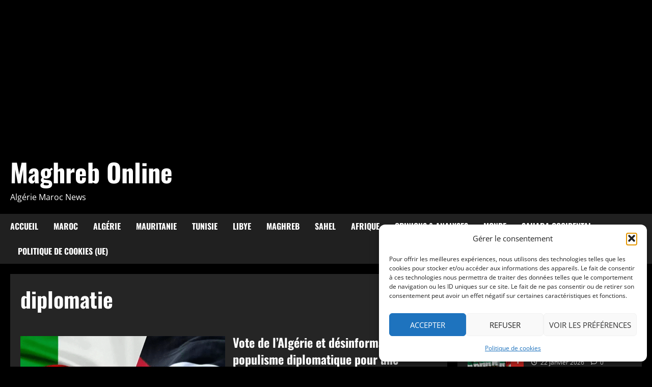

--- FILE ---
content_type: text/html; charset=UTF-8
request_url: https://www.moroccomail.fr/tag/diplomatie/
body_size: 43963
content:
<!doctype html>
<html lang="fr-FR">

<head>
  <meta charset="UTF-8">
  <meta name="viewport" content="width=device-width, initial-scale=1">
  <link rel="profile" href="http://gmpg.org/xfn/11">

  <meta name='robots' content='index, follow, max-image-preview:large, max-snippet:-1, max-video-preview:-1' />
<!-- Google tag (gtag.js) consent mode dataLayer added by Site Kit -->
<script type="text/javascript" id="google_gtagjs-js-consent-mode-data-layer">
/* <![CDATA[ */
window.dataLayer = window.dataLayer || [];function gtag(){dataLayer.push(arguments);}
gtag('consent', 'default', {"ad_personalization":"denied","ad_storage":"denied","ad_user_data":"denied","analytics_storage":"denied","functionality_storage":"denied","security_storage":"denied","personalization_storage":"denied","region":["AT","BE","BG","CH","CY","CZ","DE","DK","EE","ES","FI","FR","GB","GR","HR","HU","IE","IS","IT","LI","LT","LU","LV","MT","NL","NO","PL","PT","RO","SE","SI","SK"],"wait_for_update":500});
window._googlesitekitConsentCategoryMap = {"statistics":["analytics_storage"],"marketing":["ad_storage","ad_user_data","ad_personalization"],"functional":["functionality_storage","security_storage"],"preferences":["personalization_storage"]};
window._googlesitekitConsents = {"ad_personalization":"denied","ad_storage":"denied","ad_user_data":"denied","analytics_storage":"denied","functionality_storage":"denied","security_storage":"denied","personalization_storage":"denied","region":["AT","BE","BG","CH","CY","CZ","DE","DK","EE","ES","FI","FR","GB","GR","HR","HU","IE","IS","IT","LI","LT","LU","LV","MT","NL","NO","PL","PT","RO","SE","SI","SK"],"wait_for_update":500};
/* ]]> */
</script>
<!-- End Google tag (gtag.js) consent mode dataLayer added by Site Kit -->

	<!-- This site is optimized with the Yoast SEO plugin v26.7 - https://yoast.com/wordpress/plugins/seo/ -->
	<title>Archives des diplomatie - Maghreb Online</title>
	<link rel="canonical" href="https://www.moroccomail.fr/tag/diplomatie/" />
	<link rel="next" href="https://www.moroccomail.fr/tag/diplomatie/page/2/" />
	<meta property="og:locale" content="fr_FR" />
	<meta property="og:type" content="article" />
	<meta property="og:title" content="Archives des diplomatie - Maghreb Online" />
	<meta property="og:url" content="https://www.moroccomail.fr/tag/diplomatie/" />
	<meta property="og:site_name" content="Maghreb Online" />
	<meta name="twitter:card" content="summary_large_image" />
	<script type="application/ld+json" class="yoast-schema-graph">{"@context":"https://schema.org","@graph":[{"@type":"CollectionPage","@id":"https://www.moroccomail.fr/tag/diplomatie/","url":"https://www.moroccomail.fr/tag/diplomatie/","name":"Archives des diplomatie - Maghreb Online","isPartOf":{"@id":"https://www.moroccomail.fr/#website"},"primaryImageOfPage":{"@id":"https://www.moroccomail.fr/tag/diplomatie/#primaryimage"},"image":{"@id":"https://www.moroccomail.fr/tag/diplomatie/#primaryimage"},"thumbnailUrl":"https://www.moroccomail.fr/wp-content/uploads/2025/11/algerie-palestine.png","breadcrumb":{"@id":"https://www.moroccomail.fr/tag/diplomatie/#breadcrumb"},"inLanguage":"fr-FR"},{"@type":"ImageObject","inLanguage":"fr-FR","@id":"https://www.moroccomail.fr/tag/diplomatie/#primaryimage","url":"https://www.moroccomail.fr/wp-content/uploads/2025/11/algerie-palestine.png","contentUrl":"https://www.moroccomail.fr/wp-content/uploads/2025/11/algerie-palestine.png","width":798,"height":478,"caption":"Déjà dans le dossier du Sahara Occidental, L’Algérie en demandant avec la voix la plus ferme de revenir à l’esprit des textes fondamentaux de l ‘ONU et avec le soutien de la Chine, de la Russie et de l’ensemble des membres non permanents, avait réussi à infléchir l’intransigeance du groupe occidental au Conseil et à donner plus d’équilibre au projet de résolution en introduisant l’autodétermination qui a fait du plan franco -marocain de 2006 une option à l’égal de toute autre."},{"@type":"BreadcrumbList","@id":"https://www.moroccomail.fr/tag/diplomatie/#breadcrumb","itemListElement":[{"@type":"ListItem","position":1,"name":"Accueil","item":"https://www.moroccomail.fr/"},{"@type":"ListItem","position":2,"name":"diplomatie"}]},{"@type":"WebSite","@id":"https://www.moroccomail.fr/#website","url":"https://www.moroccomail.fr/","name":"Maghreb Online","description":"Algérie Maroc News","publisher":{"@id":"https://www.moroccomail.fr/#organization"},"potentialAction":[{"@type":"SearchAction","target":{"@type":"EntryPoint","urlTemplate":"https://www.moroccomail.fr/?s={search_term_string}"},"query-input":{"@type":"PropertyValueSpecification","valueRequired":true,"valueName":"search_term_string"}}],"inLanguage":"fr-FR"},{"@type":"Organization","@id":"https://www.moroccomail.fr/#organization","name":"Maghreb Online","url":"https://www.moroccomail.fr/","logo":{"@type":"ImageObject","inLanguage":"fr-FR","@id":"https://www.moroccomail.fr/#/schema/logo/image/","url":"https://moroccomail.fr/wp-content/uploads/2025/07/cropped-logo-maghreb-online.png","contentUrl":"https://moroccomail.fr/wp-content/uploads/2025/07/cropped-logo-maghreb-online.png","width":512,"height":512,"caption":"Maghreb Online"},"image":{"@id":"https://www.moroccomail.fr/#/schema/logo/image/"}}]}</script>
	<!-- / Yoast SEO plugin. -->


<link rel='dns-prefetch' href='//www.googletagmanager.com' />
<link rel='dns-prefetch' href='//pagead2.googlesyndication.com' />
<link rel="alternate" type="application/rss+xml" title="Maghreb Online &raquo; Flux" href="https://www.moroccomail.fr/feed/" />
<link rel="alternate" type="application/rss+xml" title="Maghreb Online &raquo; Flux des commentaires" href="https://www.moroccomail.fr/comments/feed/" />
<link rel="alternate" type="application/rss+xml" title="Maghreb Online &raquo; Flux de l’étiquette diplomatie" href="https://www.moroccomail.fr/tag/diplomatie/feed/" />
<!-- www.moroccomail.fr is managing ads with Advanced Ads 2.0.16 – https://wpadvancedads.com/ --><script id="moroc-ready">
			window.advanced_ads_ready=function(e,a){a=a||"complete";var d=function(e){return"interactive"===a?"loading"!==e:"complete"===e};d(document.readyState)?e():document.addEventListener("readystatechange",(function(a){d(a.target.readyState)&&e()}),{once:"interactive"===a})},window.advanced_ads_ready_queue=window.advanced_ads_ready_queue||[];		</script>
		<style id='wp-img-auto-sizes-contain-inline-css' type='text/css'>
img:is([sizes=auto i],[sizes^="auto," i]){contain-intrinsic-size:3000px 1500px}
/*# sourceURL=wp-img-auto-sizes-contain-inline-css */
</style>

<link rel='stylesheet' id='morenews-font-oswald-css' href='https://www.moroccomail.fr/wp-content/themes/morenews/assets/fonts/css/oswald.css' type='text/css' media='all' />
<link rel='stylesheet' id='morenews-font-open-sans-css' href='https://www.moroccomail.fr/wp-content/themes/morenews/assets/fonts/css/open-sans.css' type='text/css' media='all' />
<style id='wp-emoji-styles-inline-css' type='text/css'>

	img.wp-smiley, img.emoji {
		display: inline !important;
		border: none !important;
		box-shadow: none !important;
		height: 1em !important;
		width: 1em !important;
		margin: 0 0.07em !important;
		vertical-align: -0.1em !important;
		background: none !important;
		padding: 0 !important;
	}
/*# sourceURL=wp-emoji-styles-inline-css */
</style>
<link rel='stylesheet' id='wp-block-library-css' href='https://www.moroccomail.fr/wp-includes/css/dist/block-library/style.min.css?ver=6.9' type='text/css' media='all' />
<style id='wp-block-archives-inline-css' type='text/css'>
.wp-block-archives{box-sizing:border-box}.wp-block-archives-dropdown label{display:block}
/*# sourceURL=https://www.moroccomail.fr/wp-includes/blocks/archives/style.min.css */
</style>
<style id='wp-block-heading-inline-css' type='text/css'>
h1:where(.wp-block-heading).has-background,h2:where(.wp-block-heading).has-background,h3:where(.wp-block-heading).has-background,h4:where(.wp-block-heading).has-background,h5:where(.wp-block-heading).has-background,h6:where(.wp-block-heading).has-background{padding:1.25em 2.375em}h1.has-text-align-left[style*=writing-mode]:where([style*=vertical-lr]),h1.has-text-align-right[style*=writing-mode]:where([style*=vertical-rl]),h2.has-text-align-left[style*=writing-mode]:where([style*=vertical-lr]),h2.has-text-align-right[style*=writing-mode]:where([style*=vertical-rl]),h3.has-text-align-left[style*=writing-mode]:where([style*=vertical-lr]),h3.has-text-align-right[style*=writing-mode]:where([style*=vertical-rl]),h4.has-text-align-left[style*=writing-mode]:where([style*=vertical-lr]),h4.has-text-align-right[style*=writing-mode]:where([style*=vertical-rl]),h5.has-text-align-left[style*=writing-mode]:where([style*=vertical-lr]),h5.has-text-align-right[style*=writing-mode]:where([style*=vertical-rl]),h6.has-text-align-left[style*=writing-mode]:where([style*=vertical-lr]),h6.has-text-align-right[style*=writing-mode]:where([style*=vertical-rl]){rotate:180deg}
/*# sourceURL=https://www.moroccomail.fr/wp-includes/blocks/heading/style.min.css */
</style>
<style id='wp-block-columns-inline-css' type='text/css'>
.wp-block-columns{box-sizing:border-box;display:flex;flex-wrap:wrap!important}@media (min-width:782px){.wp-block-columns{flex-wrap:nowrap!important}}.wp-block-columns{align-items:normal!important}.wp-block-columns.are-vertically-aligned-top{align-items:flex-start}.wp-block-columns.are-vertically-aligned-center{align-items:center}.wp-block-columns.are-vertically-aligned-bottom{align-items:flex-end}@media (max-width:781px){.wp-block-columns:not(.is-not-stacked-on-mobile)>.wp-block-column{flex-basis:100%!important}}@media (min-width:782px){.wp-block-columns:not(.is-not-stacked-on-mobile)>.wp-block-column{flex-basis:0;flex-grow:1}.wp-block-columns:not(.is-not-stacked-on-mobile)>.wp-block-column[style*=flex-basis]{flex-grow:0}}.wp-block-columns.is-not-stacked-on-mobile{flex-wrap:nowrap!important}.wp-block-columns.is-not-stacked-on-mobile>.wp-block-column{flex-basis:0;flex-grow:1}.wp-block-columns.is-not-stacked-on-mobile>.wp-block-column[style*=flex-basis]{flex-grow:0}:where(.wp-block-columns){margin-bottom:1.75em}:where(.wp-block-columns.has-background){padding:1.25em 2.375em}.wp-block-column{flex-grow:1;min-width:0;overflow-wrap:break-word;word-break:break-word}.wp-block-column.is-vertically-aligned-top{align-self:flex-start}.wp-block-column.is-vertically-aligned-center{align-self:center}.wp-block-column.is-vertically-aligned-bottom{align-self:flex-end}.wp-block-column.is-vertically-aligned-stretch{align-self:stretch}.wp-block-column.is-vertically-aligned-bottom,.wp-block-column.is-vertically-aligned-center,.wp-block-column.is-vertically-aligned-top{width:100%}
/*# sourceURL=https://www.moroccomail.fr/wp-includes/blocks/columns/style.min.css */
</style>
<style id='wp-block-paragraph-inline-css' type='text/css'>
.is-small-text{font-size:.875em}.is-regular-text{font-size:1em}.is-large-text{font-size:2.25em}.is-larger-text{font-size:3em}.has-drop-cap:not(:focus):first-letter{float:left;font-size:8.4em;font-style:normal;font-weight:100;line-height:.68;margin:.05em .1em 0 0;text-transform:uppercase}body.rtl .has-drop-cap:not(:focus):first-letter{float:none;margin-left:.1em}p.has-drop-cap.has-background{overflow:hidden}:root :where(p.has-background){padding:1.25em 2.375em}:where(p.has-text-color:not(.has-link-color)) a{color:inherit}p.has-text-align-left[style*="writing-mode:vertical-lr"],p.has-text-align-right[style*="writing-mode:vertical-rl"]{rotate:180deg}
/*# sourceURL=https://www.moroccomail.fr/wp-includes/blocks/paragraph/style.min.css */
</style>
<style id='global-styles-inline-css' type='text/css'>
:root{--wp--preset--aspect-ratio--square: 1;--wp--preset--aspect-ratio--4-3: 4/3;--wp--preset--aspect-ratio--3-4: 3/4;--wp--preset--aspect-ratio--3-2: 3/2;--wp--preset--aspect-ratio--2-3: 2/3;--wp--preset--aspect-ratio--16-9: 16/9;--wp--preset--aspect-ratio--9-16: 9/16;--wp--preset--color--black: #000000;--wp--preset--color--cyan-bluish-gray: #abb8c3;--wp--preset--color--white: #ffffff;--wp--preset--color--pale-pink: #f78da7;--wp--preset--color--vivid-red: #cf2e2e;--wp--preset--color--luminous-vivid-orange: #ff6900;--wp--preset--color--luminous-vivid-amber: #fcb900;--wp--preset--color--light-green-cyan: #7bdcb5;--wp--preset--color--vivid-green-cyan: #00d084;--wp--preset--color--pale-cyan-blue: #8ed1fc;--wp--preset--color--vivid-cyan-blue: #0693e3;--wp--preset--color--vivid-purple: #9b51e0;--wp--preset--gradient--vivid-cyan-blue-to-vivid-purple: linear-gradient(135deg,rgb(6,147,227) 0%,rgb(155,81,224) 100%);--wp--preset--gradient--light-green-cyan-to-vivid-green-cyan: linear-gradient(135deg,rgb(122,220,180) 0%,rgb(0,208,130) 100%);--wp--preset--gradient--luminous-vivid-amber-to-luminous-vivid-orange: linear-gradient(135deg,rgb(252,185,0) 0%,rgb(255,105,0) 100%);--wp--preset--gradient--luminous-vivid-orange-to-vivid-red: linear-gradient(135deg,rgb(255,105,0) 0%,rgb(207,46,46) 100%);--wp--preset--gradient--very-light-gray-to-cyan-bluish-gray: linear-gradient(135deg,rgb(238,238,238) 0%,rgb(169,184,195) 100%);--wp--preset--gradient--cool-to-warm-spectrum: linear-gradient(135deg,rgb(74,234,220) 0%,rgb(151,120,209) 20%,rgb(207,42,186) 40%,rgb(238,44,130) 60%,rgb(251,105,98) 80%,rgb(254,248,76) 100%);--wp--preset--gradient--blush-light-purple: linear-gradient(135deg,rgb(255,206,236) 0%,rgb(152,150,240) 100%);--wp--preset--gradient--blush-bordeaux: linear-gradient(135deg,rgb(254,205,165) 0%,rgb(254,45,45) 50%,rgb(107,0,62) 100%);--wp--preset--gradient--luminous-dusk: linear-gradient(135deg,rgb(255,203,112) 0%,rgb(199,81,192) 50%,rgb(65,88,208) 100%);--wp--preset--gradient--pale-ocean: linear-gradient(135deg,rgb(255,245,203) 0%,rgb(182,227,212) 50%,rgb(51,167,181) 100%);--wp--preset--gradient--electric-grass: linear-gradient(135deg,rgb(202,248,128) 0%,rgb(113,206,126) 100%);--wp--preset--gradient--midnight: linear-gradient(135deg,rgb(2,3,129) 0%,rgb(40,116,252) 100%);--wp--preset--font-size--small: 13px;--wp--preset--font-size--medium: 20px;--wp--preset--font-size--large: 36px;--wp--preset--font-size--x-large: 42px;--wp--preset--spacing--20: 0.44rem;--wp--preset--spacing--30: 0.67rem;--wp--preset--spacing--40: 1rem;--wp--preset--spacing--50: 1.5rem;--wp--preset--spacing--60: 2.25rem;--wp--preset--spacing--70: 3.38rem;--wp--preset--spacing--80: 5.06rem;--wp--preset--shadow--natural: 6px 6px 9px rgba(0, 0, 0, 0.2);--wp--preset--shadow--deep: 12px 12px 50px rgba(0, 0, 0, 0.4);--wp--preset--shadow--sharp: 6px 6px 0px rgba(0, 0, 0, 0.2);--wp--preset--shadow--outlined: 6px 6px 0px -3px rgb(255, 255, 255), 6px 6px rgb(0, 0, 0);--wp--preset--shadow--crisp: 6px 6px 0px rgb(0, 0, 0);}:root { --wp--style--global--content-size: 930px;--wp--style--global--wide-size: 1400px; }:where(body) { margin: 0; }.wp-site-blocks > .alignleft { float: left; margin-right: 2em; }.wp-site-blocks > .alignright { float: right; margin-left: 2em; }.wp-site-blocks > .aligncenter { justify-content: center; margin-left: auto; margin-right: auto; }:where(.wp-site-blocks) > * { margin-block-start: 24px; margin-block-end: 0; }:where(.wp-site-blocks) > :first-child { margin-block-start: 0; }:where(.wp-site-blocks) > :last-child { margin-block-end: 0; }:root { --wp--style--block-gap: 24px; }:root :where(.is-layout-flow) > :first-child{margin-block-start: 0;}:root :where(.is-layout-flow) > :last-child{margin-block-end: 0;}:root :where(.is-layout-flow) > *{margin-block-start: 24px;margin-block-end: 0;}:root :where(.is-layout-constrained) > :first-child{margin-block-start: 0;}:root :where(.is-layout-constrained) > :last-child{margin-block-end: 0;}:root :where(.is-layout-constrained) > *{margin-block-start: 24px;margin-block-end: 0;}:root :where(.is-layout-flex){gap: 24px;}:root :where(.is-layout-grid){gap: 24px;}.is-layout-flow > .alignleft{float: left;margin-inline-start: 0;margin-inline-end: 2em;}.is-layout-flow > .alignright{float: right;margin-inline-start: 2em;margin-inline-end: 0;}.is-layout-flow > .aligncenter{margin-left: auto !important;margin-right: auto !important;}.is-layout-constrained > .alignleft{float: left;margin-inline-start: 0;margin-inline-end: 2em;}.is-layout-constrained > .alignright{float: right;margin-inline-start: 2em;margin-inline-end: 0;}.is-layout-constrained > .aligncenter{margin-left: auto !important;margin-right: auto !important;}.is-layout-constrained > :where(:not(.alignleft):not(.alignright):not(.alignfull)){max-width: var(--wp--style--global--content-size);margin-left: auto !important;margin-right: auto !important;}.is-layout-constrained > .alignwide{max-width: var(--wp--style--global--wide-size);}body .is-layout-flex{display: flex;}.is-layout-flex{flex-wrap: wrap;align-items: center;}.is-layout-flex > :is(*, div){margin: 0;}body .is-layout-grid{display: grid;}.is-layout-grid > :is(*, div){margin: 0;}body{padding-top: 0px;padding-right: 0px;padding-bottom: 0px;padding-left: 0px;}a:where(:not(.wp-element-button)){text-decoration: none;}:root :where(.wp-element-button, .wp-block-button__link){background-color: #32373c;border-width: 0;color: #fff;font-family: inherit;font-size: inherit;font-style: inherit;font-weight: inherit;letter-spacing: inherit;line-height: inherit;padding-top: calc(0.667em + 2px);padding-right: calc(1.333em + 2px);padding-bottom: calc(0.667em + 2px);padding-left: calc(1.333em + 2px);text-decoration: none;text-transform: inherit;}.has-black-color{color: var(--wp--preset--color--black) !important;}.has-cyan-bluish-gray-color{color: var(--wp--preset--color--cyan-bluish-gray) !important;}.has-white-color{color: var(--wp--preset--color--white) !important;}.has-pale-pink-color{color: var(--wp--preset--color--pale-pink) !important;}.has-vivid-red-color{color: var(--wp--preset--color--vivid-red) !important;}.has-luminous-vivid-orange-color{color: var(--wp--preset--color--luminous-vivid-orange) !important;}.has-luminous-vivid-amber-color{color: var(--wp--preset--color--luminous-vivid-amber) !important;}.has-light-green-cyan-color{color: var(--wp--preset--color--light-green-cyan) !important;}.has-vivid-green-cyan-color{color: var(--wp--preset--color--vivid-green-cyan) !important;}.has-pale-cyan-blue-color{color: var(--wp--preset--color--pale-cyan-blue) !important;}.has-vivid-cyan-blue-color{color: var(--wp--preset--color--vivid-cyan-blue) !important;}.has-vivid-purple-color{color: var(--wp--preset--color--vivid-purple) !important;}.has-black-background-color{background-color: var(--wp--preset--color--black) !important;}.has-cyan-bluish-gray-background-color{background-color: var(--wp--preset--color--cyan-bluish-gray) !important;}.has-white-background-color{background-color: var(--wp--preset--color--white) !important;}.has-pale-pink-background-color{background-color: var(--wp--preset--color--pale-pink) !important;}.has-vivid-red-background-color{background-color: var(--wp--preset--color--vivid-red) !important;}.has-luminous-vivid-orange-background-color{background-color: var(--wp--preset--color--luminous-vivid-orange) !important;}.has-luminous-vivid-amber-background-color{background-color: var(--wp--preset--color--luminous-vivid-amber) !important;}.has-light-green-cyan-background-color{background-color: var(--wp--preset--color--light-green-cyan) !important;}.has-vivid-green-cyan-background-color{background-color: var(--wp--preset--color--vivid-green-cyan) !important;}.has-pale-cyan-blue-background-color{background-color: var(--wp--preset--color--pale-cyan-blue) !important;}.has-vivid-cyan-blue-background-color{background-color: var(--wp--preset--color--vivid-cyan-blue) !important;}.has-vivid-purple-background-color{background-color: var(--wp--preset--color--vivid-purple) !important;}.has-black-border-color{border-color: var(--wp--preset--color--black) !important;}.has-cyan-bluish-gray-border-color{border-color: var(--wp--preset--color--cyan-bluish-gray) !important;}.has-white-border-color{border-color: var(--wp--preset--color--white) !important;}.has-pale-pink-border-color{border-color: var(--wp--preset--color--pale-pink) !important;}.has-vivid-red-border-color{border-color: var(--wp--preset--color--vivid-red) !important;}.has-luminous-vivid-orange-border-color{border-color: var(--wp--preset--color--luminous-vivid-orange) !important;}.has-luminous-vivid-amber-border-color{border-color: var(--wp--preset--color--luminous-vivid-amber) !important;}.has-light-green-cyan-border-color{border-color: var(--wp--preset--color--light-green-cyan) !important;}.has-vivid-green-cyan-border-color{border-color: var(--wp--preset--color--vivid-green-cyan) !important;}.has-pale-cyan-blue-border-color{border-color: var(--wp--preset--color--pale-cyan-blue) !important;}.has-vivid-cyan-blue-border-color{border-color: var(--wp--preset--color--vivid-cyan-blue) !important;}.has-vivid-purple-border-color{border-color: var(--wp--preset--color--vivid-purple) !important;}.has-vivid-cyan-blue-to-vivid-purple-gradient-background{background: var(--wp--preset--gradient--vivid-cyan-blue-to-vivid-purple) !important;}.has-light-green-cyan-to-vivid-green-cyan-gradient-background{background: var(--wp--preset--gradient--light-green-cyan-to-vivid-green-cyan) !important;}.has-luminous-vivid-amber-to-luminous-vivid-orange-gradient-background{background: var(--wp--preset--gradient--luminous-vivid-amber-to-luminous-vivid-orange) !important;}.has-luminous-vivid-orange-to-vivid-red-gradient-background{background: var(--wp--preset--gradient--luminous-vivid-orange-to-vivid-red) !important;}.has-very-light-gray-to-cyan-bluish-gray-gradient-background{background: var(--wp--preset--gradient--very-light-gray-to-cyan-bluish-gray) !important;}.has-cool-to-warm-spectrum-gradient-background{background: var(--wp--preset--gradient--cool-to-warm-spectrum) !important;}.has-blush-light-purple-gradient-background{background: var(--wp--preset--gradient--blush-light-purple) !important;}.has-blush-bordeaux-gradient-background{background: var(--wp--preset--gradient--blush-bordeaux) !important;}.has-luminous-dusk-gradient-background{background: var(--wp--preset--gradient--luminous-dusk) !important;}.has-pale-ocean-gradient-background{background: var(--wp--preset--gradient--pale-ocean) !important;}.has-electric-grass-gradient-background{background: var(--wp--preset--gradient--electric-grass) !important;}.has-midnight-gradient-background{background: var(--wp--preset--gradient--midnight) !important;}.has-small-font-size{font-size: var(--wp--preset--font-size--small) !important;}.has-medium-font-size{font-size: var(--wp--preset--font-size--medium) !important;}.has-large-font-size{font-size: var(--wp--preset--font-size--large) !important;}.has-x-large-font-size{font-size: var(--wp--preset--font-size--x-large) !important;}
/*# sourceURL=global-styles-inline-css */
</style>
<style id='core-block-supports-inline-css' type='text/css'>
.wp-elements-7645a8d2bfbe7324fc7913d4e4fb042c a:where(:not(.wp-element-button)){color:var(--wp--preset--color--cyan-bluish-gray);}.wp-elements-638a908383961be1f037a032b569fb44 a:where(:not(.wp-element-button)){color:var(--wp--preset--color--cyan-bluish-gray);}.wp-elements-438e959f31ed6566d7c7dce557a1ee45 a:where(:not(.wp-element-button)){color:var(--wp--preset--color--cyan-bluish-gray);}.wp-elements-219be672221412b4778dfceee2edb1be a:where(:not(.wp-element-button)){color:var(--wp--preset--color--cyan-bluish-gray);}.wp-elements-7738d5bccb4b53e9dde02c90220ef449 a:where(:not(.wp-element-button)){color:var(--wp--preset--color--cyan-bluish-gray);}.wp-elements-34fbc08e9cbd824b0f4f0bd84a64d16b a:where(:not(.wp-element-button)){color:var(--wp--preset--color--cyan-bluish-gray);}.wp-elements-b75abac780be4ab10bb2d1181b86469d a:where(:not(.wp-element-button)){color:var(--wp--preset--color--cyan-bluish-gray);}.wp-elements-d63deac299610d3af75ac3b83f0c1116 a:where(:not(.wp-element-button)){color:var(--wp--preset--color--cyan-bluish-gray);}.wp-elements-ffd4b23243c58104a67515627f31495e a:where(:not(.wp-element-button)){color:var(--wp--preset--color--cyan-bluish-gray);}.wp-elements-94de1f3828c8fb86edcff3fa5b6920ba a:where(:not(.wp-element-button)){color:var(--wp--preset--color--cyan-bluish-gray);}.wp-elements-9764fcab9c17886dca77358b80348ab1 a:where(:not(.wp-element-button)){color:var(--wp--preset--color--cyan-bluish-gray);}.wp-elements-c63a1375ec242a8682178916bfef9ab5 a:where(:not(.wp-element-button)){color:var(--wp--preset--color--cyan-bluish-gray);}.wp-container-core-columns-is-layout-28f84493{flex-wrap:nowrap;}
/*# sourceURL=core-block-supports-inline-css */
</style>

<link rel='stylesheet' id='dashicons-css' href='https://www.moroccomail.fr/wp-includes/css/dashicons.min.css?ver=6.9' type='text/css' media='all' />
<link rel='stylesheet' id='admin-bar-css' href='https://www.moroccomail.fr/wp-includes/css/admin-bar.min.css?ver=6.9' type='text/css' media='all' />
<style id='admin-bar-inline-css' type='text/css'>

    /* Hide CanvasJS credits for P404 charts specifically */
    #p404RedirectChart .canvasjs-chart-credit {
        display: none !important;
    }
    
    #p404RedirectChart canvas {
        border-radius: 6px;
    }

    .p404-redirect-adminbar-weekly-title {
        font-weight: bold;
        font-size: 14px;
        color: #fff;
        margin-bottom: 6px;
    }

    #wpadminbar #wp-admin-bar-p404_free_top_button .ab-icon:before {
        content: "\f103";
        color: #dc3545;
        top: 3px;
    }
    
    #wp-admin-bar-p404_free_top_button .ab-item {
        min-width: 80px !important;
        padding: 0px !important;
    }
    
    /* Ensure proper positioning and z-index for P404 dropdown */
    .p404-redirect-adminbar-dropdown-wrap { 
        min-width: 0; 
        padding: 0;
        position: static !important;
    }
    
    #wpadminbar #wp-admin-bar-p404_free_top_button_dropdown {
        position: static !important;
    }
    
    #wpadminbar #wp-admin-bar-p404_free_top_button_dropdown .ab-item {
        padding: 0 !important;
        margin: 0 !important;
    }
    
    .p404-redirect-dropdown-container {
        min-width: 340px;
        padding: 18px 18px 12px 18px;
        background: #23282d !important;
        color: #fff;
        border-radius: 12px;
        box-shadow: 0 8px 32px rgba(0,0,0,0.25);
        margin-top: 10px;
        position: relative !important;
        z-index: 999999 !important;
        display: block !important;
        border: 1px solid #444;
    }
    
    /* Ensure P404 dropdown appears on hover */
    #wpadminbar #wp-admin-bar-p404_free_top_button .p404-redirect-dropdown-container { 
        display: none !important;
    }
    
    #wpadminbar #wp-admin-bar-p404_free_top_button:hover .p404-redirect-dropdown-container { 
        display: block !important;
    }
    
    #wpadminbar #wp-admin-bar-p404_free_top_button:hover #wp-admin-bar-p404_free_top_button_dropdown .p404-redirect-dropdown-container {
        display: block !important;
    }
    
    .p404-redirect-card {
        background: #2c3338;
        border-radius: 8px;
        padding: 18px 18px 12px 18px;
        box-shadow: 0 2px 8px rgba(0,0,0,0.07);
        display: flex;
        flex-direction: column;
        align-items: flex-start;
        border: 1px solid #444;
    }
    
    .p404-redirect-btn {
        display: inline-block;
        background: #dc3545;
        color: #fff !important;
        font-weight: bold;
        padding: 5px 22px;
        border-radius: 8px;
        text-decoration: none;
        font-size: 17px;
        transition: background 0.2s, box-shadow 0.2s;
        margin-top: 8px;
        box-shadow: 0 2px 8px rgba(220,53,69,0.15);
        text-align: center;
        line-height: 1.6;
    }
    
    .p404-redirect-btn:hover {
        background: #c82333;
        color: #fff !important;
        box-shadow: 0 4px 16px rgba(220,53,69,0.25);
    }
    
    /* Prevent conflicts with other admin bar dropdowns */
    #wpadminbar .ab-top-menu > li:hover > .ab-item,
    #wpadminbar .ab-top-menu > li.hover > .ab-item {
        z-index: auto;
    }
    
    #wpadminbar #wp-admin-bar-p404_free_top_button:hover > .ab-item {
        z-index: 999998 !important;
    }
    
/*# sourceURL=admin-bar-inline-css */
</style>
<link rel='stylesheet' id='gn-frontend-gnfollow-style-css' href='https://www.moroccomail.fr/wp-content/plugins/gn-publisher/assets/css/gn-frontend-gnfollow.min.css?ver=1.5.26' type='text/css' media='all' />
<link rel='stylesheet' id='cmplz-general-css' href='https://www.moroccomail.fr/wp-content/plugins/complianz-gdpr/assets/css/cookieblocker.min.css?ver=1766335836' type='text/css' media='all' />
<link rel='stylesheet' id='aft-icons-css' href='https://www.moroccomail.fr/wp-content/themes/morenews/assets/icons/style.css?ver=6.9' type='text/css' media='all' />
<link rel='stylesheet' id='bootstrap-css' href='https://www.moroccomail.fr/wp-content/themes/morenews/assets/bootstrap/css/bootstrap.min.css?ver=6.9' type='text/css' media='all' />
<link rel='stylesheet' id='slick-css' href='https://www.moroccomail.fr/wp-content/themes/morenews/assets/slick/css/slick.min.css?ver=6.9' type='text/css' media='all' />
<link rel='stylesheet' id='sidr-css' href='https://www.moroccomail.fr/wp-content/themes/morenews/assets/sidr/css/jquery.sidr.dark.css?ver=6.9' type='text/css' media='all' />
<link rel='stylesheet' id='magnific-popup-css' href='https://www.moroccomail.fr/wp-content/themes/morenews/assets/magnific-popup/magnific-popup.css?ver=6.9' type='text/css' media='all' />
<link rel='stylesheet' id='morenews-style-css' href='https://www.moroccomail.fr/wp-content/themes/morenews/style.min.css?ver=3.8.6' type='text/css' media='all' />
<style id='morenews-style-inline-css' type='text/css'>
body.aft-dark-mode #sidr,body.aft-dark-mode,body.aft-dark-mode.custom-background,body.aft-dark-mode #af-preloader{background-color:#000000;} body.aft-default-mode #sidr,body.aft-default-mode #af-preloader,body.aft-default-mode{background-color:#eeeeee;} .frm_style_formidable-style.with_frm_style .frm_compact .frm_dropzone.dz-clickable .dz-message,.frm_style_formidable-style.with_frm_style input[type=submit],.frm_style_formidable-style.with_frm_style .frm_submit input[type=button],.frm_style_formidable-style.with_frm_style .frm_submit button,.frm_form_submit_style,.frm_style_formidable-style.with_frm_style .frm-edit-page-btn,.woocommerce #respond input#submit.disabled,.woocommerce #respond input#submit:disabled,.woocommerce #respond input#submit:disabled[disabled],.woocommerce a.button.disabled,.woocommerce a.button:disabled,.woocommerce a.button:disabled[disabled],.woocommerce button.button.disabled,.woocommerce button.button:disabled,.woocommerce button.button:disabled[disabled],.woocommerce input.button.disabled,.woocommerce input.button:disabled,.woocommerce input.button:disabled[disabled],.woocommerce #respond input#submit,.woocommerce a.button,.woocommerce button.button,.woocommerce input.button,.woocommerce #respond input#submit.alt,.woocommerce a.button.alt,.woocommerce button.button.alt,.woocommerce input.button.alt,.woocommerce-account .addresses .title .edit,:root .wc-block-featured-product__link :where(.wp-element-button,.wp-block-button__link),:root .wc-block-featured-category__link :where(.wp-element-button,.wp-block-button__link),hustle-button,button.wc-block-mini-cart__button,.wc-block-checkout .wp-block-button__link,.wp-block-button.wc-block-components-product-button .wp-block-button__link,.wc-block-grid__product-add-to-cart.wp-block-button .wp-block-button__link,body .wc-block-components-button,.wc-block-grid .wp-block-button__link,.woocommerce-notices-wrapper .button,body .woocommerce-notices-wrapper .button:hover,body.woocommerce .single_add_to_cart_button.button:hover,body.woocommerce a.button.add_to_cart_button:hover,.widget-title-fill-and-border .morenews-widget .wp-block-search__label,.widget-title-fill-and-border .morenews-widget .wp-block-group .wp-block-heading,.widget-title-fill-and-no-border .morenews-widget .wp-block-search__label,.widget-title-fill-and-no-border .morenews-widget .wp-block-group .wp-block-heading,.widget-title-fill-and-border .wp_post_author_widget .widget-title .header-after,.widget-title-fill-and-border .widget-title .heading-line,.widget-title-fill-and-border .aft-posts-tabs-panel .nav-tabs>li>a.active,.widget-title-fill-and-border .aft-main-banner-wrapper .widget-title .heading-line ,.widget-title-fill-and-no-border .wp_post_author_widget .widget-title .header-after,.widget-title-fill-and-no-border .widget-title .heading-line,.widget-title-fill-and-no-border .aft-posts-tabs-panel .nav-tabs>li>a.active,.widget-title-fill-and-no-border .aft-main-banner-wrapper .widget-title .heading-line,a.sidr-class-sidr-button-close,body.widget-title-border-bottom .header-after1 .heading-line-before,body.widget-title-border-bottom .widget-title .heading-line-before,.widget-title-border-center .morenews-widget .wp-block-search__label::after,.widget-title-border-center .morenews-widget .wp-block-group .wp-block-heading::after,.widget-title-border-center .wp_post_author_widget .widget-title .heading-line-before,.widget-title-border-center .aft-posts-tabs-panel .nav-tabs>li>a.active::after,.widget-title-border-center .wp_post_author_widget .widget-title .header-after::after,.widget-title-border-center .widget-title .heading-line-after,.widget-title-border-bottom .morenews-widget .wp-block-search__label::after,.widget-title-border-bottom .morenews-widget .wp-block-group .wp-block-heading::after,.widget-title-border-bottom .heading-line::before,.widget-title-border-bottom .wp-post-author-wrap .header-after::before,.widget-title-border-bottom .aft-posts-tabs-panel .nav-tabs>li>a.active span::after,.aft-dark-mode .is-style-fill a.wp-block-button__link:not(.has-background),.aft-default-mode .is-style-fill a.wp-block-button__link:not(.has-background),#reading-progress-bar,a.comment-reply-link,body.aft-default-mode .reply a,body.aft-dark-mode .reply a,.aft-popular-taxonomies-lists span::before ,#loader-wrapper div,span.heading-line::before,.wp-post-author-wrap .header-after::before,body.aft-dark-mode input[type="button"],body.aft-dark-mode input[type="reset"],body.aft-dark-mode input[type="submit"],body.aft-dark-mode .inner-suscribe input[type=submit],body.aft-default-mode input[type="button"],body.aft-default-mode input[type="reset"],body.aft-default-mode input[type="submit"],body.aft-default-mode .inner-suscribe input[type=submit],.woocommerce-product-search button[type="submit"],input.search-submit,.wp-block-search__button,.af-youtube-slider .af-video-wrap .af-bg-play i,.af-youtube-video-list .entry-header-yt-video-wrapper .af-yt-video-play i,.af-post-format i,body .btn-style1 a:visited,body .btn-style1 a,body span.post-page-numbers.current,body .morenews-pagination .nav-links .page-numbers.current,body #scroll-up,button,a.author-button.primary,.morenews-reaction-button .reaction-percentage,h3.morenews-subtitle:after,body article.sticky .read-single:before,.aft-readmore-wrapper a.aft-readmore:hover,body.aft-dark-mode .aft-readmore-wrapper a.aft-readmore:hover,footer.site-footer .aft-readmore-wrapper a.aft-readmore:hover,.aft-readmore-wrapper a.aft-readmore:hover,body .trending-posts-vertical .trending-no{background-color:#dd3333;} div.wpforms-container-full button[type=submit]:hover,div.wpforms-container-full button[type=submit]:not(:hover):not(:active){background-color:#dd3333 !important;} .grid-design-texts-over-image .aft-readmore-wrapper a.aft-readmore:hover,.aft-readmore-wrapper a.aft-readmore:hover,body.aft-dark-mode .aft-readmore-wrapper a.aft-readmore:hover,body.aft-default-mode .aft-readmore-wrapper a.aft-readmore:hover,a.author-button.primary,.morenews-post-badge,body.single .entry-header .aft-post-excerpt-and-meta .post-excerpt,body.aft-dark-mode.single span.tags-links a:hover,.morenews-pagination .nav-links .page-numbers.current,.aft-readmore-wrapper a.aft-readmore:hover,p.awpa-more-posts a:hover,.wp-post-author-meta .wp-post-author-meta-more-posts a.awpa-more-posts:hover{border-color:#dd3333;} body:not(.rtl) .aft-popular-taxonomies-lists span::after{border-left-color:#dd3333;} body.rtl .aft-popular-taxonomies-lists span::after{border-right-color:#dd3333;} .widget-title-fill-and-no-border .morenews-widget .wp-block-search__label::after,.widget-title-fill-and-no-border .morenews-widget .wp-block-group .wp-block-heading::after,.widget-title-fill-and-no-border .aft-posts-tabs-panel .nav-tabs>li a.active::after,.widget-title-fill-and-no-border .morenews-widget .widget-title::before,.widget-title-fill-and-no-border .morenews-customizer .widget-title::before{border-top-color:#dd3333;} .woocommerce div.product .woocommerce-tabs ul.tabs li.active,#scroll-up::after,.aft-dark-mode #loader,.aft-default-mode #loader{border-bottom-color:#dd3333;} footer.site-footer .wp-calendar-nav a:hover,footer.site-footer .wp-block-latest-comments__comment-meta a:hover,.aft-dark-mode .tagcloud a:hover,.aft-dark-mode .widget ul.menu >li a:hover,.aft-dark-mode .widget > ul > li a:hover,.banner-exclusive-posts-wrapper a:hover,.list-style .read-title h3 a:hover,.grid-design-default .read-title h3 a:hover,body.aft-dark-mode .banner-exclusive-posts-wrapper a:hover,body.aft-dark-mode .banner-exclusive-posts-wrapper a:visited:hover,body.aft-default-mode .banner-exclusive-posts-wrapper a:hover,body.aft-default-mode .banner-exclusive-posts-wrapper a:visited:hover,body.wp-post-author-meta .awpa-display-name a:hover,.widget_text a ,.post-description a:not(.aft-readmore),.post-description a:not(.aft-readmore):visited,.wp_post_author_widget .wp-post-author-meta .awpa-display-name a:hover,.wp-post-author-meta .wp-post-author-meta-more-posts a.awpa-more-posts:hover,body.aft-default-mode .af-breadcrumbs a:hover,body.aft-dark-mode .af-breadcrumbs a:hover,body .wp-block-latest-comments li.wp-block-latest-comments__comment a:hover,body .site-footer .color-pad .read-title h3 a:hover,body.aft-dark-mode #secondary .morenews-widget ul[class*="wp-block-"] a:hover,body.aft-dark-mode #secondary .morenews-widget ol[class*="wp-block-"] a:hover,body.aft-dark-mode a.post-edit-link:hover,body.aft-default-mode #secondary .morenews-widget ul[class*="wp-block-"] a:hover,body.aft-default-mode #secondary .morenews-widget ol[class*="wp-block-"] a:hover,body.aft-default-mode a.post-edit-link:hover,body.aft-default-mode #secondary .widget > ul > li a:hover,body.aft-default-mode footer.comment-meta a:hover,body.aft-dark-mode footer.comment-meta a:hover,body.aft-default-mode .comment-form a:hover,body.aft-dark-mode .comment-form a:hover,body.aft-dark-mode .entry-content > .wp-block-tag-cloud a:not(.has-text-color):hover,body.aft-default-mode .entry-content > .wp-block-tag-cloud a:not(.has-text-color):hover,body.aft-dark-mode .entry-content .wp-block-archives-list.wp-block-archives a:not(.has-text-color):hover,body.aft-default-mode .entry-content .wp-block-archives-list.wp-block-archives a:not(.has-text-color):hover,body.aft-dark-mode .entry-content .wp-block-latest-posts a:not(.has-text-color):hover,body.aft-dark-mode .entry-content .wp-block-categories-list.wp-block-categories a:not(.has-text-color):hover,body.aft-default-mode .entry-content .wp-block-latest-posts a:not(.has-text-color):hover,body.aft-default-mode .entry-content .wp-block-categories-list.wp-block-categories a:not(.has-text-color):hover,.aft-default-mode .wp-block-archives-list.wp-block-archives a:not(.has-text-color):hover,.aft-default-mode .wp-block-latest-posts a:not(.has-text-color):hover,.aft-default-mode .wp-block-categories-list.wp-block-categories a:not(.has-text-color):hover,.aft-default-mode .wp-block-latest-comments li.wp-block-latest-comments__comment a:hover,.aft-dark-mode .wp-block-archives-list.wp-block-archives a:not(.has-text-color):hover,.aft-dark-mode .wp-block-latest-posts a:not(.has-text-color):hover,.aft-dark-mode .wp-block-categories-list.wp-block-categories a:not(.has-text-color):hover,.aft-dark-mode .wp-block-latest-comments li.wp-block-latest-comments__comment a:hover,body.aft-dark-mode .morenews-pagination .nav-links a.page-numbers:hover,body.aft-default-mode .morenews-pagination .nav-links a.page-numbers:hover,body.aft-default-mode .aft-popular-taxonomies-lists ul li a:hover ,body.aft-dark-mode .aft-popular-taxonomies-lists ul li a:hover,body.aft-dark-mode .wp-calendar-nav a,body .entry-content > .wp-block-heading:not(.has-link-color):not(.wp-block-post-title) a,body .entry-content > ul a,body .entry-content > ol a,body .entry-content > p:not(.has-link-color) a ,body.aft-default-mode p.logged-in-as a,body.aft-dark-mode p.logged-in-as a,body.aft-dark-mode .woocommerce-loop-product__title:hover,body.aft-default-mode .woocommerce-loop-product__title:hover,a:hover,p a,.stars a:active,.stars a:focus,.morenews-widget.widget_text a,a.author-website:hover,.author-box-content a.author-posts-link:hover,body .morenews-sponsor a,body .morenews-source a,body.aft-default-mode .wp-block-latest-comments li.wp-block-latest-comments__comment a:hover,body.aft-dark-mode .wp-block-latest-comments li.wp-block-latest-comments__comment a:hover,.entry-content .wp-block-latest-comments a:not(.has-text-color):hover,.wc-block-grid__product .wc-block-grid__product-link:focus,body.aft-default-mode .entry-content .wp-block-heading:not(.has-link-color):not(.wp-block-post-title) a,body.aft-dark-mode .entry-content .wp-block-heading:not(.has-link-color):not(.wp-block-post-title) a,body.aft-default-mode .comment-content a,body.aft-dark-mode .comment-content a,body.aft-default-mode .post-excerpt a,body.aft-dark-mode .post-excerpt a,body.aft-default-mode .wp-block-tag-cloud a:hover,body.aft-default-mode .tagcloud a:hover,body.aft-default-mode.single span.tags-links a:hover,body.aft-default-mode p.awpa-more-posts a:hover,body.aft-default-mode p.awpa-website a:hover ,body.aft-default-mode .wp-post-author-meta h4 a:hover,body.aft-default-mode .widget ul.menu >li a:hover,body.aft-default-mode .widget > ul > li a:hover,body.aft-default-mode .nav-links a:hover,body.aft-default-mode ul.trail-items li a:hover,body.aft-dark-mode .wp-block-tag-cloud a:hover,body.aft-dark-mode .tagcloud a:hover,body.aft-dark-mode.single span.tags-links a:hover,body.aft-dark-mode p.awpa-more-posts a:hover,body.aft-dark-mode p.awpa-website a:hover ,body.aft-dark-mode .widget ul.menu >li a:hover,body.aft-dark-mode .nav-links a:hover,body.aft-dark-mode ul.trail-items li a:hover{color:#dd3333;} @media only screen and (min-width:992px){body.aft-default-mode .morenews-header .main-navigation .menu-desktop > ul > li:hover > a:before,body.aft-default-mode .morenews-header .main-navigation .menu-desktop > ul > li.current-menu-item > a:before{background-color:#dd3333;} } .woocommerce-product-search button[type="submit"],input.search-submit{background-color:#dd3333;} .aft-dark-mode .entry-content a:hover,.aft-dark-mode .entry-content a:focus,.aft-dark-mode .entry-content a:active,.wp-calendar-nav a,#wp-calendar tbody td a,body.aft-dark-mode #wp-calendar tbody td#today,body.aft-default-mode #wp-calendar tbody td#today,body.aft-default-mode .entry-content .wp-block-heading:not(.has-link-color):not(.wp-block-post-title) a,body.aft-dark-mode .entry-content .wp-block-heading:not(.has-link-color):not(.wp-block-post-title) a,body .entry-content > ul a,body .entry-content > ul a:visited,body .entry-content > ol a,body .entry-content > ol a:visited,body .entry-content > p:not(.has-link-color) a,body .entry-content > p:not(.has-link-color) a:visited{color:#dd3333;} .woocommerce-product-search button[type="submit"],input.search-submit,body.single span.tags-links a:hover,body .entry-content .wp-block-heading:not(.has-link-color):not(.wp-block-post-title) a,body .entry-content > ul a,body .entry-content > ul a:visited,body .entry-content > ol a,body .entry-content > ol a:visited,body .entry-content > p:not(.has-link-color) a,body .entry-content > p:not(.has-link-color) a:visited{border-color:#dd3333;} @media only screen and (min-width:993px){.main-navigation .menu-desktop > li.current-menu-item::after,.main-navigation .menu-desktop > ul > li.current-menu-item::after,.main-navigation .menu-desktop > li::after,.main-navigation .menu-desktop > ul > li::after{background-color:#dd3333;} } .site-branding .site-title{font-family:'Oswald','Noto Sans','Noto Sans CJK SC','Noto Sans JP','Noto Sans KR',system-ui,-apple-system,'Segoe UI',Roboto,'Helvetica Neue',Arial,sans-serif,'Apple Color Emoji','Segoe UI Emoji','Segoe UI Symbol';} body,button,input,select,optgroup,.cat-links li a,.min-read,.af-social-contacts .social-widget-menu .screen-reader-text,textarea{font-family:'Open Sans','Noto Sans','Noto Sans CJK SC','Noto Sans JP','Noto Sans KR',system-ui,-apple-system,'Segoe UI',Roboto,'Helvetica Neue',Arial,sans-serif,'Apple Color Emoji','Segoe UI Emoji','Segoe UI Symbol';} .wp-block-tag-cloud a,.tagcloud a,body span.hustle-title,.wp-block-blockspare-blockspare-tabs .bs-tabs-title-list li a.bs-tab-title,.navigation.post-navigation .nav-links a,div.custom-menu-link > a,.exclusive-posts .exclusive-now span,.aft-popular-taxonomies-lists span,.exclusive-posts a,.aft-posts-tabs-panel .nav-tabs>li>a,.widget-title-border-bottom .aft-posts-tabs-panel .nav-tabs>li>a,.nav-tabs>li,.widget ul ul li,.widget ul.menu >li ,.widget > ul > li,.wp-block-search__label,.wp-block-latest-posts.wp-block-latest-posts__list li,.wp-block-latest-comments li.wp-block-latest-comments__comment,.wp-block-group ul li a,.main-navigation ul li a,h1,h2,h3,h4,h5,h6{font-family:'Oswald','Noto Sans','Noto Sans CJK SC','Noto Sans JP','Noto Sans KR',system-ui,-apple-system,'Segoe UI',Roboto,'Helvetica Neue',Arial,sans-serif,'Apple Color Emoji','Segoe UI Emoji','Segoe UI Symbol';} .container-wrapper .elementor{max-width:100%;} .full-width-content .elementor-section-stretched,.align-content-left .elementor-section-stretched,.align-content-right .elementor-section-stretched{max-width:100%;left:0 !important;}
/*# sourceURL=morenews-style-inline-css */
</style>
<link rel='stylesheet' id='heateor_sss_frontend_css-css' href='https://www.moroccomail.fr/wp-content/plugins/sassy-social-share/public/css/sassy-social-share-public.css?ver=3.3.79' type='text/css' media='all' />
<style id='heateor_sss_frontend_css-inline-css' type='text/css'>
.heateor_sss_button_instagram span.heateor_sss_svg,a.heateor_sss_instagram span.heateor_sss_svg{background:radial-gradient(circle at 30% 107%,#fdf497 0,#fdf497 5%,#fd5949 45%,#d6249f 60%,#285aeb 90%)}.heateor_sss_horizontal_sharing .heateor_sss_svg,.heateor_sss_standard_follow_icons_container .heateor_sss_svg{color:#fff;border-width:0px;border-style:solid;border-color:transparent}.heateor_sss_horizontal_sharing .heateorSssTCBackground{color:#666}.heateor_sss_horizontal_sharing span.heateor_sss_svg:hover,.heateor_sss_standard_follow_icons_container span.heateor_sss_svg:hover{border-color:transparent;}.heateor_sss_vertical_sharing span.heateor_sss_svg,.heateor_sss_floating_follow_icons_container span.heateor_sss_svg{color:#fff;border-width:0px;border-style:solid;border-color:transparent;}.heateor_sss_vertical_sharing .heateorSssTCBackground{color:#666;}.heateor_sss_vertical_sharing span.heateor_sss_svg:hover,.heateor_sss_floating_follow_icons_container span.heateor_sss_svg:hover{border-color:transparent;}@media screen and (max-width:783px) {.heateor_sss_vertical_sharing{display:none!important}}div.heateor_sss_mobile_footer{display:none;}@media screen and (max-width:783px){div.heateor_sss_bottom_sharing .heateorSssTCBackground{background-color:white}div.heateor_sss_bottom_sharing{width:100%!important;left:0!important;}div.heateor_sss_bottom_sharing a{width:11.111111111111% !important;}div.heateor_sss_bottom_sharing .heateor_sss_svg{width: 100% !important;}div.heateor_sss_bottom_sharing div.heateorSssTotalShareCount{font-size:1em!important;line-height:28px!important}div.heateor_sss_bottom_sharing div.heateorSssTotalShareText{font-size:.7em!important;line-height:0px!important}div.heateor_sss_mobile_footer{display:block;height:40px;}.heateor_sss_bottom_sharing{padding:0!important;display:block!important;width:auto!important;bottom:-2px!important;top: auto!important;}.heateor_sss_bottom_sharing .heateor_sss_square_count{line-height:inherit;}.heateor_sss_bottom_sharing .heateorSssSharingArrow{display:none;}.heateor_sss_bottom_sharing .heateorSssTCBackground{margin-right:1.1em!important}}
/*# sourceURL=heateor_sss_frontend_css-inline-css */
</style>
<script type="text/javascript" src="https://www.moroccomail.fr/wp-includes/js/jquery/jquery.min.js?ver=3.7.1" id="jquery-core-js"></script>
<script type="text/javascript" src="https://www.moroccomail.fr/wp-includes/js/jquery/jquery-migrate.min.js?ver=3.4.1" id="jquery-migrate-js"></script>
<script type="text/javascript" src="https://www.moroccomail.fr/wp-content/themes/morenews/assets/jquery.cookie.js?ver=6.9" id="jquery-cookie-js"></script>
<script type="text/javascript" src="https://www.moroccomail.fr/wp-content/themes/morenews/assets/background-script.js?ver=3.8.6" id="morenews-background-script-js"></script>
<link rel="https://api.w.org/" href="https://www.moroccomail.fr/wp-json/" /><link rel="alternate" title="JSON" type="application/json" href="https://www.moroccomail.fr/wp-json/wp/v2/tags/1371" /><link rel="EditURI" type="application/rsd+xml" title="RSD" href="https://www.moroccomail.fr/xmlrpc.php?rsd" />
<meta name="generator" content="WordPress 6.9" />
<meta name="generator" content="Site Kit by Google 1.170.0" /><!-- Google tag (gtag.js) -->
<script type="text/plain" data-service="google-analytics" data-category="statistics" async data-cmplz-src="https://www.googletagmanager.com/gtag/js?id=G-0G5RT0G6V9"></script>
<script>
  window.dataLayer = window.dataLayer || [];
  function gtag(){dataLayer.push(arguments);}
  gtag('js', new Date());

  gtag('config', 'G-0G5RT0G6V9');
</script>

			<style>.cmplz-hidden {
					display: none !important;
				}</style><meta name="google-site-verification" content="pLOMFW5vW_V_wgUGBYk8eYUtOvnMQbDU1t19xM72txk">
<!-- Balises Meta Google AdSense ajoutées par Site Kit -->
<meta name="google-adsense-platform-account" content="ca-host-pub-2644536267352236">
<meta name="google-adsense-platform-domain" content="sitekit.withgoogle.com">
<!-- Fin des balises Meta End Google AdSense ajoutées par Site Kit -->
    <style type="text/css">
            .site-title a,
      .site-header .site-branding .site-title a:visited,
      .site-header .site-branding .site-title a:hover,
      .site-description {
        color: #dd3333      }

      body.aft-dark-mode .site-title a,
      body.aft-dark-mode .site-header .site-branding .site-title a:visited,
      body.aft-dark-mode .site-header .site-branding .site-title a:hover,
      body.aft-dark-mode .site-description {
        color: #ffffff;
      }

      .header-layout-3 .site-header .site-branding .site-title,
      .site-branding .site-title {
        font-size: 50px;
      }

      @media only screen and (max-width: 640px) {
        .site-branding .site-title {
          font-size: 2.75rem;

        }
      }

      /* @media only screen and (max-width: 375px) {
                    .site-branding .site-title {
                        font-size: 32px;

                    }
                } */

          </style>
<!-- Aucune version AMP HTML n&#039;est disponible pour cette URL. -->
<!-- Extrait Google AdSense ajouté par Site Kit -->
<script type="text/javascript" async="async" src="https://pagead2.googlesyndication.com/pagead/js/adsbygoogle.js?client=ca-pub-1005383148657517&amp;host=ca-host-pub-2644536267352236" crossorigin="anonymous"></script>

<!-- End Google AdSense snippet added by Site Kit -->
<link rel="icon" href="https://www.moroccomail.fr/wp-content/uploads/2025/07/cropped-logo-MO-32x32.png" sizes="32x32" />
<link rel="icon" href="https://www.moroccomail.fr/wp-content/uploads/2025/07/cropped-logo-MO-192x192.png" sizes="192x192" />
<link rel="apple-touch-icon" href="https://www.moroccomail.fr/wp-content/uploads/2025/07/cropped-logo-MO-180x180.png" />
<meta name="msapplication-TileImage" content="https://www.moroccomail.fr/wp-content/uploads/2025/07/cropped-logo-MO-270x270.png" />
</head>

<body data-cmplz=1 class="archive tag tag-diplomatie tag-1371 wp-embed-responsive wp-theme-morenews hfeed  aft-sticky-header aft-dark-mode aft-header-layout-side header-image-default widget-title-border-bottom default-content-layout align-content-left af-wide-layout aa-prefix-moroc-">
  <script async src="https://pagead2.googlesyndication.com/pagead/js/adsbygoogle.js?client=ca-pub-1005383148657517"
     crossorigin="anonymous"></script>
<!-- Annonces display -->
<ins class="adsbygoogle"
     style="display:block"
     data-ad-client="ca-pub-1005383148657517"
     data-ad-slot="6920030862"
     data-ad-format="auto"
     data-full-width-responsive="true"></ins>
<script>
     (adsbygoogle = window.adsbygoogle || []).push({});
</script>
  
  <div id="page" class="site af-whole-wrapper">
    <a class="skip-link screen-reader-text" href="#content">Passer au contenu</a>

    
    <header id="masthead" class="header-layout-side morenews-header">
      <div class="af-middle-header " >
  <div class="container-wrapper">

        <div class="af-middle-container">
      <div class="logo">
            <div class="site-branding ">
              <p class="site-title font-family-1">
          <a href="https://www.moroccomail.fr/" class="site-title-anchor" rel="home">Maghreb Online</a>
        </p>
      
              <p class="site-description">Algérie Maroc News</p>
          </div>

          </div>
          </div>
  </div>
</div>
<div id="main-navigation-bar" class="af-bottom-header">
  <div class="container-wrapper">
    <div class="bottom-bar-flex">
      <div class="offcanvas-navigaiton">
                <div class="af-bottom-head-nav">
              <div class="navigation-container">
      <nav class="main-navigation clearfix">

        <span class="toggle-menu" >
          <a href="#" role="button" class="aft-void-menu" aria-controls="primary-menu" aria-expanded="false">
            <span class="screen-reader-text">
              Menu principal            </span>
            <i class="ham"></i>
          </a>
        </span>


        <div class="menu main-menu menu-desktop show-menu-border"><ul id="primary-menu" class="menu"><li id="menu-item-106311" class="menu-item menu-item-type-custom menu-item-object-custom menu-item-106311"><a href="https://moroccomail.fr">Accueil</a></li>
<li id="menu-item-106309" class="menu-item menu-item-type-taxonomy menu-item-object-category menu-item-106309"><a href="https://www.moroccomail.fr/category/maroc/">Maroc</a></li>
<li id="menu-item-106308" class="menu-item menu-item-type-taxonomy menu-item-object-category menu-item-106308"><a href="https://www.moroccomail.fr/category/algerie/">Algérie</a></li>
<li id="menu-item-106305" class="menu-item menu-item-type-taxonomy menu-item-object-category menu-item-106305"><a href="https://www.moroccomail.fr/category/mauritanie/">Mauritanie</a></li>
<li id="menu-item-106589" class="menu-item menu-item-type-taxonomy menu-item-object-category menu-item-106589"><a href="https://www.moroccomail.fr/category/tunisie/">Tunisie</a></li>
<li id="menu-item-106306" class="menu-item menu-item-type-taxonomy menu-item-object-category menu-item-106306"><a href="https://www.moroccomail.fr/category/libye/">Libye</a></li>
<li id="menu-item-106303" class="menu-item menu-item-type-taxonomy menu-item-object-category menu-item-106303"><a href="https://www.moroccomail.fr/category/maghreb/">Maghreb</a></li>
<li id="menu-item-106304" class="menu-item menu-item-type-taxonomy menu-item-object-category menu-item-106304"><a href="https://www.moroccomail.fr/category/sahel/">Sahel</a></li>
<li id="menu-item-106302" class="menu-item menu-item-type-taxonomy menu-item-object-category menu-item-106302"><a href="https://www.moroccomail.fr/category/afrique/">Afrique</a></li>
<li id="menu-item-106307" class="menu-item menu-item-type-taxonomy menu-item-object-category menu-item-106307"><a href="https://www.moroccomail.fr/category/opinions-analyses/">Opinions &amp; analyses</a></li>
<li id="menu-item-106310" class="menu-item menu-item-type-taxonomy menu-item-object-category menu-item-106310"><a href="https://www.moroccomail.fr/category/monde/">Monde</a></li>
<li id="menu-item-425410" class="menu-item menu-item-type-taxonomy menu-item-object-category menu-item-425410"><a href="https://www.moroccomail.fr/category/sahara-occidental/">Sahara Occidental</a></li>
<li id="menu-item-106545" class="menu-item menu-item-type-post_type menu-item-object-page menu-item-106545"><a href="https://www.moroccomail.fr/politique-de-cookies-ue/">Politique de cookies (UE)</a></li>
</ul></div>      </nav>
    </div>


          </div>
      </div>
      <div class="search-watch">
                  <div class="af-search-wrap">
      <div class="search-overlay" aria-label="Ouvrir le formulaire de recherche">
        <a href="#" title="Search" class="search-icon" aria-label="Ouvrir le formulaire de recherche">
          <i class="fa fa-search"></i>
        </a>
        <div class="af-search-form">
          <form role="search" method="get" class="search-form" action="https://www.moroccomail.fr/">
				<label>
					<span class="screen-reader-text">Rechercher :</span>
					<input type="search" class="search-field" placeholder="Rechercher…" value="" name="s" />
				</label>
				<input type="submit" class="search-submit" value="Rechercher" />
			</form>        </div>
      </div>
    </div>

            
          </div>
    </div>
  </div>
</div>
    </header>

    <!-- end slider-section -->
  
                    <div class="aft-main-breadcrumb-wrapper container-wrapper">
                  </div>
      
      <div id="content" class="container-wrapper">
          <div class="section-block-upper">
    <div id="primary" class="content-area">
        <main id="main" class="site-main">

            
                <header class="header-title-wrapper1 entry-header-details">
                    <h1 class="page-title">diplomatie</h1>                </header><!-- .header-title-wrapper -->
                        <div class="af-container-row aft-archive-wrapper morenews-customizer clearfix archive-layout-list">
        

        <article id="post-427018" class="latest-posts-list col-1 float-l pad archive-layout-list archive-image-left post-427018 post type-post status-publish format-standard has-post-thumbnail hentry category-algerie tag-algerie tag-conseil-de-securite tag-diplomatie tag-etats-unis tag-gaza tag-hamas tag-israel tag-onu tag-palestine tag-sahara-occidental" >
            <div class="archive-list-post list-style">
        <div class="af-double-column list-style clearfix aft-list-show-image has-post-image">
      <div class="read-single color-pad">
        <div class="col-3 float-l pos-rel read-img read-bg-img">
          <a class="aft-post-image-link"
            href="https://www.moroccomail.fr/2025/11/24/vote-de-lalgerie-et-desinformation-le-populisme-diplomatique-pour-une-alteration-du-consensus-national/">Vote de l’Algérie et désinformation : le populisme diplomatique pour une altération du consensus national</a>
          <img width="640" height="383" src="https://www.moroccomail.fr/wp-content/uploads/2025/11/algerie-palestine-768x460.png" class="attachment-medium_large size-medium_large wp-post-image" alt="algerie palestine" decoding="async" srcset="https://www.moroccomail.fr/wp-content/uploads/2025/11/algerie-palestine-768x460.png 768w, https://www.moroccomail.fr/wp-content/uploads/2025/11/algerie-palestine-300x180.png 300w, https://www.moroccomail.fr/wp-content/uploads/2025/11/algerie-palestine.png 798w" sizes="(max-width: 640px) 100vw, 640px" loading="lazy" />                                <div class="category-min-read-wrap af-cat-widget-carousel">
              <div class="post-format-and-min-read-wrap">
                                              </div>
              <div class="read-categories categories-inside-image">
                <ul class="cat-links"><li class="meta-category">
                             <a class="morenews-categories category-color-1" href="https://www.moroccomail.fr/category/algerie/" aria-label="Algérie">
                                 Algérie
                             </a>
                        </li></ul>              </div>
            </div>
                  </div>
        <div class="col-66 float-l pad read-details color-tp-pad">
          
          <div class="read-title">
            <h3>
              <a href="https://www.moroccomail.fr/2025/11/24/vote-de-lalgerie-et-desinformation-le-populisme-diplomatique-pour-une-alteration-du-consensus-national/">Vote de l’Algérie et désinformation : le populisme diplomatique pour une altération du consensus national</a>
            </h3>
          </div>
                      <div class="post-item-metadata entry-meta author-links">
              


                            <span class="item-metadata posts-author byline">
                                            <i class="far fa-user-circle"></i>
                          <a href="https://www.moroccomail.fr/author/mahembarec/">
              Admin      </a>
                    </span>
            

                            <span class="item-metadata posts-date">
                    <i class="far fa-clock" aria-hidden="true"></i>
                    24 novembre 2025                </span>
            


                <span class="aft-comment-view-share">
            <span class="aft-comment-count">
          <a href="https://www.moroccomail.fr/2025/11/24/vote-de-lalgerie-et-desinformation-le-populisme-diplomatique-pour-une-alteration-du-consensus-national/">
            <i class="far fa-comment"></i>
            <span class="aft-show-hover">
              0            </span>
          </a>
        </span>
      </span>
              </div>
          
                      <div class="read-descprition full-item-discription">
              <div class="post-description">
                Tags : Algérie, ONU, Gaza, Palestine, Hamas, Israël, diplomatie, Etats-Unis, Conseil de Sécurité, Sahara Occidental, Par Abdelaziz...<div class="aft-readmore-wrapper">
         <a href="https://www.moroccomail.fr/2025/11/24/vote-de-lalgerie-et-desinformation-le-populisme-diplomatique-pour-une-alteration-du-consensus-national/" class="aft-readmore" aria-label="En savoir plus sur Vote de l’Algérie et désinformation : le populisme diplomatique pour une altération du consensus national">
           En savoir plus <span class="screen-reader-text">En savoir plus sur Vote de l’Algérie et désinformation : le populisme diplomatique pour une altération du consensus national</span>
         </a>
       </div>              </div>
            </div>
          
        </div>
      </div>
    </div>

    </div>









        </article>
    
        

        <article id="post-426712" class="latest-posts-list col-1 float-l pad archive-layout-list archive-image-left post-426712 post type-post status-publish format-standard has-post-thumbnail hentry category-algerie tag-algerie tag-diplomatie tag-politique-etrangere-2 tag-resolution-du-conseil-de-securite-sur-gaza" >
            <div class="archive-list-post list-style">
        <div class="af-double-column list-style clearfix aft-list-show-image has-post-image">
      <div class="read-single color-pad">
        <div class="col-3 float-l pos-rel read-img read-bg-img">
          <a class="aft-post-image-link"
            href="https://www.moroccomail.fr/2025/11/20/pour-lalgerie-la-politique-etrangere-nest-pas-un-instrument-de-marchandages-politiques-ou-partisans/">Pour l&rsquo;Algérie, la politique étrangère n&rsquo;est pas un instrument de marchandages politiques ou partisans</a>
          <img width="640" height="361" src="https://www.moroccomail.fr/wp-content/uploads/2025/11/20251119_152701-768x433.jpg" class="attachment-medium_large size-medium_large wp-post-image" alt="20251119_152701" decoding="async" srcset="https://www.moroccomail.fr/wp-content/uploads/2025/11/20251119_152701-768x433.jpg 768w, https://www.moroccomail.fr/wp-content/uploads/2025/11/20251119_152701-300x169.jpg 300w, https://www.moroccomail.fr/wp-content/uploads/2025/11/20251119_152701-678x381.jpg 678w, https://www.moroccomail.fr/wp-content/uploads/2025/11/20251119_152701.jpg 863w" sizes="(max-width: 640px) 100vw, 640px" loading="lazy" />                                <div class="category-min-read-wrap af-cat-widget-carousel">
              <div class="post-format-and-min-read-wrap">
                                              </div>
              <div class="read-categories categories-inside-image">
                <ul class="cat-links"><li class="meta-category">
                             <a class="morenews-categories category-color-1" href="https://www.moroccomail.fr/category/algerie/" aria-label="Algérie">
                                 Algérie
                             </a>
                        </li></ul>              </div>
            </div>
                  </div>
        <div class="col-66 float-l pad read-details color-tp-pad">
          
          <div class="read-title">
            <h3>
              <a href="https://www.moroccomail.fr/2025/11/20/pour-lalgerie-la-politique-etrangere-nest-pas-un-instrument-de-marchandages-politiques-ou-partisans/">Pour l&rsquo;Algérie, la politique étrangère n&rsquo;est pas un instrument de marchandages politiques ou partisans</a>
            </h3>
          </div>
                      <div class="post-item-metadata entry-meta author-links">
              


                            <span class="item-metadata posts-author byline">
                                            <i class="far fa-user-circle"></i>
                          <a href="https://www.moroccomail.fr/author/mahembarec/">
              Admin      </a>
                    </span>
            

                            <span class="item-metadata posts-date">
                    <i class="far fa-clock" aria-hidden="true"></i>
                    20 novembre 2025                </span>
            


                <span class="aft-comment-view-share">
            <span class="aft-comment-count">
          <a href="https://www.moroccomail.fr/2025/11/20/pour-lalgerie-la-politique-etrangere-nest-pas-un-instrument-de-marchandages-politiques-ou-partisans/">
            <i class="far fa-comment"></i>
            <span class="aft-show-hover">
              0            </span>
          </a>
        </span>
      </span>
              </div>
          
                      <div class="read-descprition full-item-discription">
              <div class="post-description">
                Tags : Algérie, diplomatie, résolution du Conseil de Sécurité sur Gaza, politique étrangère, L’État national fort ne...<div class="aft-readmore-wrapper">
         <a href="https://www.moroccomail.fr/2025/11/20/pour-lalgerie-la-politique-etrangere-nest-pas-un-instrument-de-marchandages-politiques-ou-partisans/" class="aft-readmore" aria-label="En savoir plus sur Pour l&rsquo;Algérie, la politique étrangère n&rsquo;est pas un instrument de marchandages politiques ou partisans">
           En savoir plus <span class="screen-reader-text">En savoir plus sur Pour l&rsquo;Algérie, la politique étrangère n&rsquo;est pas un instrument de marchandages politiques ou partisans</span>
         </a>
       </div>              </div>
            </div>
          
        </div>
      </div>
    </div>

    </div>









        </article>
    
        

        <article id="post-426746" class="latest-posts-list col-1 float-l pad archive-layout-list archive-image-left post-426746 post type-post status-publish format-standard has-post-thumbnail hentry category-maroc-algerie tag-algerie tag-burkina-faso tag-corruption tag-diplomatie tag-lobbying tag-mali tag-maroc tag-mauritanie tag-niger tag-sahel tag-union-africaine" >
            <div class="archive-list-post list-style">
        <div class="af-double-column list-style clearfix aft-list-show-image has-post-image">
      <div class="read-single color-pad">
        <div class="col-3 float-l pos-rel read-img read-bg-img">
          <a class="aft-post-image-link"
            href="https://www.moroccomail.fr/2025/11/20/maroc-le-bluff-diplomatique-face-a-lancrage-historique-de-lalgerie/">Maroc : Le Bluff diplomatique face à l’ancrage historique de l’Algérie&#8230;</a>
          <img width="640" height="305" src="https://www.moroccomail.fr/wp-content/uploads/2025/11/maroc-algerie-union-afrocaine-768x366.png" class="attachment-medium_large size-medium_large wp-post-image" alt="maroc algérie union afrocaine" decoding="async" srcset="https://www.moroccomail.fr/wp-content/uploads/2025/11/maroc-algerie-union-afrocaine-768x366.png 768w, https://www.moroccomail.fr/wp-content/uploads/2025/11/maroc-algerie-union-afrocaine-300x143.png 300w, https://www.moroccomail.fr/wp-content/uploads/2025/11/maroc-algerie-union-afrocaine.png 945w" sizes="(max-width: 640px) 100vw, 640px" loading="lazy" />                                <div class="category-min-read-wrap af-cat-widget-carousel">
              <div class="post-format-and-min-read-wrap">
                                              </div>
              <div class="read-categories categories-inside-image">
                <ul class="cat-links"><li class="meta-category">
                             <a class="morenews-categories category-color-1" href="https://www.moroccomail.fr/category/maroc-algerie/" aria-label="Maroc-Algérie">
                                 Maroc-Algérie
                             </a>
                        </li></ul>              </div>
            </div>
                  </div>
        <div class="col-66 float-l pad read-details color-tp-pad">
          
          <div class="read-title">
            <h3>
              <a href="https://www.moroccomail.fr/2025/11/20/maroc-le-bluff-diplomatique-face-a-lancrage-historique-de-lalgerie/">Maroc : Le Bluff diplomatique face à l’ancrage historique de l’Algérie&#8230;</a>
            </h3>
          </div>
                      <div class="post-item-metadata entry-meta author-links">
              


                            <span class="item-metadata posts-author byline">
                                            <i class="far fa-user-circle"></i>
                          <a href="https://www.moroccomail.fr/author/mahembarec/">
              Admin      </a>
                    </span>
            

                            <span class="item-metadata posts-date">
                    <i class="far fa-clock" aria-hidden="true"></i>
                    20 novembre 2025                </span>
            


                <span class="aft-comment-view-share">
            <span class="aft-comment-count">
          <a href="https://www.moroccomail.fr/2025/11/20/maroc-le-bluff-diplomatique-face-a-lancrage-historique-de-lalgerie/">
            <i class="far fa-comment"></i>
            <span class="aft-show-hover">
              0            </span>
          </a>
        </span>
      </span>
              </div>
          
                      <div class="read-descprition full-item-discription">
              <div class="post-description">
                Tags : Maroc, Algérie, diplomatie, Union Africaine, Sahel, Mali, Niger, Burkina Faso, Mauritanie, lobbying, corruption, Le fiasco...<div class="aft-readmore-wrapper">
         <a href="https://www.moroccomail.fr/2025/11/20/maroc-le-bluff-diplomatique-face-a-lancrage-historique-de-lalgerie/" class="aft-readmore" aria-label="En savoir plus sur Maroc : Le Bluff diplomatique face à l’ancrage historique de l’Algérie&#8230;">
           En savoir plus <span class="screen-reader-text">En savoir plus sur Maroc : Le Bluff diplomatique face à l’ancrage historique de l’Algérie&#8230;</span>
         </a>
       </div>              </div>
            </div>
          
        </div>
      </div>
    </div>

    </div>









        </article>
    
        

        <article id="post-426594" class="latest-posts-list col-1 float-l pad archive-layout-list archive-image-left post-426594 post type-post status-publish format-standard has-post-thumbnail hentry category-algerie tag-algerie tag-allemagne tag-boualem-sansal tag-dignite tag-diplomatie tag-france tag-humanite" >
            <div class="archive-list-post list-style">
        <div class="af-double-column list-style clearfix aft-list-show-image has-post-image">
      <div class="read-single color-pad">
        <div class="col-3 float-l pos-rel read-img read-bg-img">
          <a class="aft-post-image-link"
            href="https://www.moroccomail.fr/2025/11/17/lalgerie-et-la-diplomatie-de-la-dignite/">L&rsquo;Algérie et la diplomatie de la dignité</a>
          <img width="640" height="360" src="https://www.moroccomail.fr/wp-content/uploads/2025/11/DZ-diplomatie-dignite-768x432.png" class="attachment-medium_large size-medium_large wp-post-image" alt="DZ diplomatie dignité" decoding="async" loading="lazy" srcset="https://www.moroccomail.fr/wp-content/uploads/2025/11/DZ-diplomatie-dignite-768x432.png 768w, https://www.moroccomail.fr/wp-content/uploads/2025/11/DZ-diplomatie-dignite-300x169.png 300w, https://www.moroccomail.fr/wp-content/uploads/2025/11/DZ-diplomatie-dignite-678x381.png 678w, https://www.moroccomail.fr/wp-content/uploads/2025/11/DZ-diplomatie-dignite.png 800w" sizes="auto, (max-width: 640px) 100vw, 640px" />                                <div class="category-min-read-wrap af-cat-widget-carousel">
              <div class="post-format-and-min-read-wrap">
                                              </div>
              <div class="read-categories categories-inside-image">
                <ul class="cat-links"><li class="meta-category">
                             <a class="morenews-categories category-color-1" href="https://www.moroccomail.fr/category/algerie/" aria-label="Algérie">
                                 Algérie
                             </a>
                        </li></ul>              </div>
            </div>
                  </div>
        <div class="col-66 float-l pad read-details color-tp-pad">
          
          <div class="read-title">
            <h3>
              <a href="https://www.moroccomail.fr/2025/11/17/lalgerie-et-la-diplomatie-de-la-dignite/">L&rsquo;Algérie et la diplomatie de la dignité</a>
            </h3>
          </div>
                      <div class="post-item-metadata entry-meta author-links">
              


                            <span class="item-metadata posts-author byline">
                                            <i class="far fa-user-circle"></i>
                          <a href="https://www.moroccomail.fr/author/mahembarec/">
              Admin      </a>
                    </span>
            

                            <span class="item-metadata posts-date">
                    <i class="far fa-clock" aria-hidden="true"></i>
                    17 novembre 2025                </span>
            


                <span class="aft-comment-view-share">
            <span class="aft-comment-count">
          <a href="https://www.moroccomail.fr/2025/11/17/lalgerie-et-la-diplomatie-de-la-dignite/">
            <i class="far fa-comment"></i>
            <span class="aft-show-hover">
              0            </span>
          </a>
        </span>
      </span>
              </div>
          
                      <div class="read-descprition full-item-discription">
              <div class="post-description">
                Tags : Algérie, Boualem Sansal, Allemagne, France, diplomatie, dignité, humanité, par Laâla Bechetoula Quand la compassion devient...<div class="aft-readmore-wrapper">
         <a href="https://www.moroccomail.fr/2025/11/17/lalgerie-et-la-diplomatie-de-la-dignite/" class="aft-readmore" aria-label="En savoir plus sur L&rsquo;Algérie et la diplomatie de la dignité">
           En savoir plus <span class="screen-reader-text">En savoir plus sur L&rsquo;Algérie et la diplomatie de la dignité</span>
         </a>
       </div>              </div>
            </div>
          
        </div>
      </div>
    </div>

    </div>









        </article>
    
        

        <article id="post-425566" class="latest-posts-list col-1 float-l pad archive-layout-list archive-image-left post-425566 post type-post status-publish format-standard has-post-thumbnail hentry category-sahara-occidental tag-diplomatie tag-maroc tag-onu tag-sahara-occidental" >
            <div class="archive-list-post list-style">
        <div class="af-double-column list-style clearfix aft-list-show-image has-post-image">
      <div class="read-single color-pad">
        <div class="col-3 float-l pos-rel read-img read-bg-img">
          <a class="aft-post-image-link"
            href="https://www.moroccomail.fr/2025/10/16/comportement-de-voyous-de-la-diplomatie-marocaine/">Comportement de voyous de la diplomatie marocaine</a>
          <img width="640" height="389" src="https://www.moroccomail.fr/wp-content/uploads/2025/07/ONU-logo.jpg" class="attachment-medium_large size-medium_large wp-post-image" alt="ONU logo" decoding="async" loading="lazy" srcset="https://www.moroccomail.fr/wp-content/uploads/2025/07/ONU-logo.jpg 705w, https://www.moroccomail.fr/wp-content/uploads/2025/07/ONU-logo-300x182.jpg 300w" sizes="auto, (max-width: 640px) 100vw, 640px" />                                <div class="category-min-read-wrap af-cat-widget-carousel">
              <div class="post-format-and-min-read-wrap">
                                              </div>
              <div class="read-categories categories-inside-image">
                <ul class="cat-links"><li class="meta-category">
                             <a class="morenews-categories category-color-1" href="https://www.moroccomail.fr/category/sahara-occidental/" aria-label="Sahara Occidental">
                                 Sahara Occidental
                             </a>
                        </li></ul>              </div>
            </div>
                  </div>
        <div class="col-66 float-l pad read-details color-tp-pad">
          
          <div class="read-title">
            <h3>
              <a href="https://www.moroccomail.fr/2025/10/16/comportement-de-voyous-de-la-diplomatie-marocaine/">Comportement de voyous de la diplomatie marocaine</a>
            </h3>
          </div>
                      <div class="post-item-metadata entry-meta author-links">
              


                            <span class="item-metadata posts-author byline">
                                            <i class="far fa-user-circle"></i>
                          <a href="https://www.moroccomail.fr/author/mahembarec/">
              Admin      </a>
                    </span>
            

                            <span class="item-metadata posts-date">
                    <i class="far fa-clock" aria-hidden="true"></i>
                    16 octobre 2025                </span>
            


                <span class="aft-comment-view-share">
            <span class="aft-comment-count">
          <a href="https://www.moroccomail.fr/2025/10/16/comportement-de-voyous-de-la-diplomatie-marocaine/">
            <i class="far fa-comment"></i>
            <span class="aft-show-hover">
              0            </span>
          </a>
        </span>
      </span>
              </div>
          
                      <div class="read-descprition full-item-discription">
              <div class="post-description">
                Tags: Sahara Occidental, Maroc, ONU, diplomatie, Face à la cause sahraouie qui gagne du terrain, que ce...<div class="aft-readmore-wrapper">
         <a href="https://www.moroccomail.fr/2025/10/16/comportement-de-voyous-de-la-diplomatie-marocaine/" class="aft-readmore" aria-label="En savoir plus sur Comportement de voyous de la diplomatie marocaine">
           En savoir plus <span class="screen-reader-text">En savoir plus sur Comportement de voyous de la diplomatie marocaine</span>
         </a>
       </div>              </div>
            </div>
          
        </div>
      </div>
    </div>

    </div>









        </article>
    
        

        <article id="post-422131" class="latest-posts-list col-1 float-l pad archive-layout-list archive-image-left post-422131 post type-post status-publish format-standard has-post-thumbnail hentry category-maroc tag-diplomatie tag-maroc tag-nasser-bourita tag-sahara-occidental" >
            <div class="archive-list-post list-style">
        <div class="af-double-column list-style clearfix aft-list-show-image has-post-image">
      <div class="read-single color-pad">
        <div class="col-3 float-l pos-rel read-img read-bg-img">
          <a class="aft-post-image-link"
            href="https://www.moroccomail.fr/2025/07/28/les-medias-marocains-critiquent-severement-la-diplomatie-du-makhzen-en-raison-de-ses-derapages-repetes/">Les médias marocains critiquent sévèrement la diplomatie du « Makhzen » en raison de ses dérapages répétés</a>
          <img width="640" height="367" src="https://www.moroccomail.fr/wp-content/uploads/2025/07/1753543809239-768x440.png" class="attachment-medium_large size-medium_large wp-post-image" alt="1753543809239" decoding="async" loading="lazy" srcset="https://www.moroccomail.fr/wp-content/uploads/2025/07/1753543809239-768x440.png 768w, https://www.moroccomail.fr/wp-content/uploads/2025/07/1753543809239-300x172.png 300w, https://www.moroccomail.fr/wp-content/uploads/2025/07/1753543809239.png 1024w" sizes="auto, (max-width: 640px) 100vw, 640px" />                                <div class="category-min-read-wrap af-cat-widget-carousel">
              <div class="post-format-and-min-read-wrap">
                                              </div>
              <div class="read-categories categories-inside-image">
                <ul class="cat-links"><li class="meta-category">
                             <a class="morenews-categories category-color-1" href="https://www.moroccomail.fr/category/maroc/" aria-label="Maroc">
                                 Maroc
                             </a>
                        </li></ul>              </div>
            </div>
                  </div>
        <div class="col-66 float-l pad read-details color-tp-pad">
          
          <div class="read-title">
            <h3>
              <a href="https://www.moroccomail.fr/2025/07/28/les-medias-marocains-critiquent-severement-la-diplomatie-du-makhzen-en-raison-de-ses-derapages-repetes/">Les médias marocains critiquent sévèrement la diplomatie du « Makhzen » en raison de ses dérapages répétés</a>
            </h3>
          </div>
                      <div class="post-item-metadata entry-meta author-links">
              


                            <span class="item-metadata posts-author byline">
                                            <i class="far fa-user-circle"></i>
                          <a href="https://www.moroccomail.fr/author/mahembarec/">
              Admin      </a>
                    </span>
            

                            <span class="item-metadata posts-date">
                    <i class="far fa-clock" aria-hidden="true"></i>
                    28 juillet 2025                </span>
            


                <span class="aft-comment-view-share">
            <span class="aft-comment-count">
          <a href="https://www.moroccomail.fr/2025/07/28/les-medias-marocains-critiquent-severement-la-diplomatie-du-makhzen-en-raison-de-ses-derapages-repetes/">
            <i class="far fa-comment"></i>
            <span class="aft-show-hover">
              0            </span>
          </a>
        </span>
      </span>
              </div>
          
                      <div class="read-descprition full-item-discription">
              <div class="post-description">
                Tags : Maroc, Nasser Bourita, diplomatie, Sahara Occidental, Let me know if you want a more literal...<div class="aft-readmore-wrapper">
         <a href="https://www.moroccomail.fr/2025/07/28/les-medias-marocains-critiquent-severement-la-diplomatie-du-makhzen-en-raison-de-ses-derapages-repetes/" class="aft-readmore" aria-label="En savoir plus sur Les médias marocains critiquent sévèrement la diplomatie du « Makhzen » en raison de ses dérapages répétés">
           En savoir plus <span class="screen-reader-text">En savoir plus sur Les médias marocains critiquent sévèrement la diplomatie du « Makhzen » en raison de ses dérapages répétés</span>
         </a>
       </div>              </div>
            </div>
          
        </div>
      </div>
    </div>

    </div>









        </article>
    
        

        <article id="post-421152" class="latest-posts-list col-1 float-l pad archive-layout-list archive-image-left post-421152 post type-post status-publish format-standard has-post-thumbnail hentry category-monde tag-afrique tag-ambassades-et-consulats-en-afrique tag-diplomatie tag-donald-trump tag-etats-unis-4" >
            <div class="archive-list-post list-style">
        <div class="af-double-column list-style clearfix aft-list-show-image no-post-image">
      <div class="read-single color-pad">
        <div class="col-3 float-l pos-rel read-img read-bg-img">
          <a class="aft-post-image-link"
            href="https://www.moroccomail.fr/2025/04/25/trump-reduire-depenses-diplomatie-americaine-en-afrique-soft-power-amabassades-consulats/">Trump envisage de sabrer la diplomatie américaine en Afrique et de réduire le soft power : projet de plan</a>
                                          <div class="category-min-read-wrap af-cat-widget-carousel">
              <div class="post-format-and-min-read-wrap">
                                              </div>
              <div class="read-categories categories-inside-image">
                <ul class="cat-links"><li class="meta-category">
                             <a class="morenews-categories category-color-1" href="https://www.moroccomail.fr/category/monde/" aria-label="Monde">
                                 Monde
                             </a>
                        </li></ul>              </div>
            </div>
                  </div>
        <div class="col-66 float-l pad read-details color-tp-pad">
          
          <div class="read-title">
            <h3>
              <a href="https://www.moroccomail.fr/2025/04/25/trump-reduire-depenses-diplomatie-americaine-en-afrique-soft-power-amabassades-consulats/">Trump envisage de sabrer la diplomatie américaine en Afrique et de réduire le soft power : projet de plan</a>
            </h3>
          </div>
                      <div class="post-item-metadata entry-meta author-links">
              


                            <span class="item-metadata posts-author byline">
                                            <i class="far fa-user-circle"></i>
                          <a href="https://www.moroccomail.fr/author/mahembarec/">
              Admin      </a>
                    </span>
            

                            <span class="item-metadata posts-date">
                    <i class="far fa-clock" aria-hidden="true"></i>
                    25 avril 2025                </span>
            


                <span class="aft-comment-view-share">
            <span class="aft-comment-count">
          <a href="https://www.moroccomail.fr/2025/04/25/trump-reduire-depenses-diplomatie-americaine-en-afrique-soft-power-amabassades-consulats/">
            <i class="far fa-comment"></i>
            <span class="aft-show-hover">
              0            </span>
          </a>
        </span>
      </span>
              </div>
          
                      <div class="read-descprition full-item-discription">
              <div class="post-description">
                Mots clé : Etats-Unis, Donald Trump, Afrique, diplomatie, ambassades et consulats en Afrique, Les États-Unis réduiraient considérablement...<div class="aft-readmore-wrapper">
         <a href="https://www.moroccomail.fr/2025/04/25/trump-reduire-depenses-diplomatie-americaine-en-afrique-soft-power-amabassades-consulats/" class="aft-readmore" aria-label="En savoir plus sur Trump envisage de sabrer la diplomatie américaine en Afrique et de réduire le soft power : projet de plan">
           En savoir plus <span class="screen-reader-text">En savoir plus sur Trump envisage de sabrer la diplomatie américaine en Afrique et de réduire le soft power : projet de plan</span>
         </a>
       </div>              </div>
            </div>
          
        </div>
      </div>
    </div>

    </div>









        </article>
    
        

        <article id="post-421156" class="latest-posts-list col-1 float-l pad archive-layout-list archive-image-left post-421156 post type-post status-publish format-standard has-post-thumbnail hentry category-monde tag-ambassades-et-consulats-en-afrique tag-canada tag-diplomatie tag-donald-trump tag-etats-unis-4 tag-reduire-les-depenses" >
            <div class="archive-list-post list-style">
        <div class="af-double-column list-style clearfix aft-list-show-image no-post-image">
      <div class="read-single color-pad">
        <div class="col-3 float-l pos-rel read-img read-bg-img">
          <a class="aft-post-image-link"
            href="https://www.moroccomail.fr/2025/04/21/donald-trump-prevoit-reduire-les-ambassades-et-consulats-en-afrique-diplomatie-depenses/">Donald Trump prévoit réduire les ambassades et consulats en Afrique</a>
                                          <div class="category-min-read-wrap af-cat-widget-carousel">
              <div class="post-format-and-min-read-wrap">
                                              </div>
              <div class="read-categories categories-inside-image">
                <ul class="cat-links"><li class="meta-category">
                             <a class="morenews-categories category-color-1" href="https://www.moroccomail.fr/category/monde/" aria-label="Monde">
                                 Monde
                             </a>
                        </li></ul>              </div>
            </div>
                  </div>
        <div class="col-66 float-l pad read-details color-tp-pad">
          
          <div class="read-title">
            <h3>
              <a href="https://www.moroccomail.fr/2025/04/21/donald-trump-prevoit-reduire-les-ambassades-et-consulats-en-afrique-diplomatie-depenses/">Donald Trump prévoit réduire les ambassades et consulats en Afrique</a>
            </h3>
          </div>
                      <div class="post-item-metadata entry-meta author-links">
              


                            <span class="item-metadata posts-author byline">
                                            <i class="far fa-user-circle"></i>
                          <a href="https://www.moroccomail.fr/author/mahembarec/">
              Admin      </a>
                    </span>
            

                            <span class="item-metadata posts-date">
                    <i class="far fa-clock" aria-hidden="true"></i>
                    21 avril 2025                </span>
            


                <span class="aft-comment-view-share">
            <span class="aft-comment-count">
          <a href="https://www.moroccomail.fr/2025/04/21/donald-trump-prevoit-reduire-les-ambassades-et-consulats-en-afrique-diplomatie-depenses/">
            <i class="far fa-comment"></i>
            <span class="aft-show-hover">
              0            </span>
          </a>
        </span>
      </span>
              </div>
          
                      <div class="read-descprition full-item-discription">
              <div class="post-description">
                Mots clés : Donald Trump, Etats-Unis, diplomatie, ambassades et consulats en Afrique, réduire les dépenses, Canada, Un...<div class="aft-readmore-wrapper">
         <a href="https://www.moroccomail.fr/2025/04/21/donald-trump-prevoit-reduire-les-ambassades-et-consulats-en-afrique-diplomatie-depenses/" class="aft-readmore" aria-label="En savoir plus sur Donald Trump prévoit réduire les ambassades et consulats en Afrique">
           En savoir plus <span class="screen-reader-text">En savoir plus sur Donald Trump prévoit réduire les ambassades et consulats en Afrique</span>
         </a>
       </div>              </div>
            </div>
          
        </div>
      </div>
    </div>

    </div>









        </article>
    
        

        <article id="post-420748" class="latest-posts-list col-1 float-l pad archive-layout-list archive-image-left post-420748 post type-post status-publish format-standard has-post-thumbnail hentry category-maroc category-sahara-occidental tag-algerie-4 tag-arabie-saoudite tag-diplomatie tag-etats-unis-3 tag-france tag-hassan-ii tag-kadhafi tag-libye tag-maghreb tag-maroc tag-mauritanie tag-sahara-occidental tag-tunisie tag-union-europeenne" >
            <div class="archive-list-post list-style">
        <div class="af-double-column list-style clearfix aft-list-show-image no-post-image">
      <div class="read-single color-pad">
        <div class="col-3 float-l pos-rel read-img read-bg-img">
          <a class="aft-post-image-link"
            href="https://www.moroccomail.fr/2025/04/05/maroc-hassan-ii-importance-strategique-etats-unis-sahara-occidental-algerie-arabie-saoudite/">Maroc : Hassan II a une vision exagérée de l&rsquo;importance stratégique de son pays pour Washington (rapport de la CIA, 1988)</a>
                                          <div class="category-min-read-wrap af-cat-widget-carousel">
              <div class="post-format-and-min-read-wrap">
                                              </div>
              <div class="read-categories categories-inside-image">
                <ul class="cat-links"><li class="meta-category">
                             <a class="morenews-categories category-color-1" href="https://www.moroccomail.fr/category/maroc/" aria-label="Maroc">
                                 Maroc
                             </a>
                        </li><li class="meta-category">
                             <a class="morenews-categories category-color-1" href="https://www.moroccomail.fr/category/sahara-occidental/" aria-label="Sahara Occidental">
                                 Sahara Occidental
                             </a>
                        </li></ul>              </div>
            </div>
                  </div>
        <div class="col-66 float-l pad read-details color-tp-pad">
          
          <div class="read-title">
            <h3>
              <a href="https://www.moroccomail.fr/2025/04/05/maroc-hassan-ii-importance-strategique-etats-unis-sahara-occidental-algerie-arabie-saoudite/">Maroc : Hassan II a une vision exagérée de l&rsquo;importance stratégique de son pays pour Washington (rapport de la CIA, 1988)</a>
            </h3>
          </div>
                      <div class="post-item-metadata entry-meta author-links">
              


                            <span class="item-metadata posts-author byline">
                                            <i class="far fa-user-circle"></i>
                          <a href="https://www.moroccomail.fr/author/mahembarec/">
              Admin      </a>
                    </span>
            

                            <span class="item-metadata posts-date">
                    <i class="far fa-clock" aria-hidden="true"></i>
                    5 avril 2025                </span>
            


                <span class="aft-comment-view-share">
            <span class="aft-comment-count">
          <a href="https://www.moroccomail.fr/2025/04/05/maroc-hassan-ii-importance-strategique-etats-unis-sahara-occidental-algerie-arabie-saoudite/">
            <i class="far fa-comment"></i>
            <span class="aft-show-hover">
              54            </span>
          </a>
        </span>
      </span>
              </div>
          
                      <div class="read-descprition full-item-discription">
              <div class="post-description">
                Mots clés : Maroc, Hassan II, Sahara Occidental, diplomatie, Algérie, Arabie Saoudite, États-Unis, France, Union Européenne, Libye,...<div class="aft-readmore-wrapper">
         <a href="https://www.moroccomail.fr/2025/04/05/maroc-hassan-ii-importance-strategique-etats-unis-sahara-occidental-algerie-arabie-saoudite/" class="aft-readmore" aria-label="En savoir plus sur Maroc : Hassan II a une vision exagérée de l&rsquo;importance stratégique de son pays pour Washington (rapport de la CIA, 1988)">
           En savoir plus <span class="screen-reader-text">En savoir plus sur Maroc : Hassan II a une vision exagérée de l&rsquo;importance stratégique de son pays pour Washington (rapport de la CIA, 1988)</span>
         </a>
       </div>              </div>
            </div>
          
        </div>
      </div>
    </div>

    </div>









        </article>
    
        

        <article id="post-405092" class="latest-posts-list col-1 float-l pad archive-layout-list archive-image-left post-405092 post type-post status-publish format-standard has-post-thumbnail hentry category-algerie tag-algerie-4 tag-diplomatie tag-gouvernement tag-remaniement" >
            <div class="archive-list-post list-style">
        <div class="af-double-column list-style clearfix aft-list-show-image no-post-image">
      <div class="read-single color-pad">
        <div class="col-3 float-l pos-rel read-img read-bg-img">
          <a class="aft-post-image-link"
            href="https://www.moroccomail.fr/2024/11/21/nouveau-redeploiement-de-la-diplomatie-algerienne/">Nouveau redéploiement de la diplomatie algérienne</a>
                                          <div class="category-min-read-wrap af-cat-widget-carousel">
              <div class="post-format-and-min-read-wrap">
                                              </div>
              <div class="read-categories categories-inside-image">
                <ul class="cat-links"><li class="meta-category">
                             <a class="morenews-categories category-color-1" href="https://www.moroccomail.fr/category/algerie/" aria-label="Algérie">
                                 Algérie
                             </a>
                        </li></ul>              </div>
            </div>
                  </div>
        <div class="col-66 float-l pad read-details color-tp-pad">
          
          <div class="read-title">
            <h3>
              <a href="https://www.moroccomail.fr/2024/11/21/nouveau-redeploiement-de-la-diplomatie-algerienne/">Nouveau redéploiement de la diplomatie algérienne</a>
            </h3>
          </div>
                      <div class="post-item-metadata entry-meta author-links">
              


                            <span class="item-metadata posts-author byline">
                                            <i class="far fa-user-circle"></i>
                          <a href="https://www.moroccomail.fr/author/mahembarec/">
              Admin      </a>
                    </span>
            

                            <span class="item-metadata posts-date">
                    <i class="far fa-clock" aria-hidden="true"></i>
                    21 novembre 2024                </span>
            


                <span class="aft-comment-view-share">
            <span class="aft-comment-count">
          <a href="https://www.moroccomail.fr/2024/11/21/nouveau-redeploiement-de-la-diplomatie-algerienne/">
            <i class="far fa-comment"></i>
            <span class="aft-show-hover">
              0            </span>
          </a>
        </span>
      </span>
              </div>
          
                      <div class="read-descprition full-item-discription">
              <div class="post-description">
                Etiquettes : Algérie, diplomatie, gouvernement, remaniement, A la faveur de la nomination du nouveau gouvernement, le président...<div class="aft-readmore-wrapper">
         <a href="https://www.moroccomail.fr/2024/11/21/nouveau-redeploiement-de-la-diplomatie-algerienne/" class="aft-readmore" aria-label="En savoir plus sur Nouveau redéploiement de la diplomatie algérienne">
           En savoir plus <span class="screen-reader-text">En savoir plus sur Nouveau redéploiement de la diplomatie algérienne</span>
         </a>
       </div>              </div>
            </div>
          
        </div>
      </div>
    </div>

    </div>









        </article>
    
        

        <article id="post-404085" class="latest-posts-list col-1 float-l pad archive-layout-list archive-image-left post-404085 post type-post status-publish format-standard has-post-thumbnail hentry category-maroc category-sahara-occidental tag-afrique tag-amerique-latine tag-caraibes tag-diplomatie tag-lobbying tag-maroc tag-sahara-occidental" >
            <div class="archive-list-post list-style">
        <div class="af-double-column list-style clearfix aft-list-show-image no-post-image">
      <div class="read-single color-pad">
        <div class="col-3 float-l pos-rel read-img read-bg-img">
          <a class="aft-post-image-link"
            href="https://www.moroccomail.fr/2024/09/23/maroc-rapport-dactivites-de-la-diplomatie-annee-2010/">Maroc : Rapport d’activités de la diplomatie (année 2010)</a>
                                          <div class="category-min-read-wrap af-cat-widget-carousel">
              <div class="post-format-and-min-read-wrap">
                                              </div>
              <div class="read-categories categories-inside-image">
                <ul class="cat-links"><li class="meta-category">
                             <a class="morenews-categories category-color-1" href="https://www.moroccomail.fr/category/maroc/" aria-label="Maroc">
                                 Maroc
                             </a>
                        </li><li class="meta-category">
                             <a class="morenews-categories category-color-1" href="https://www.moroccomail.fr/category/sahara-occidental/" aria-label="Sahara Occidental">
                                 Sahara Occidental
                             </a>
                        </li></ul>              </div>
            </div>
                  </div>
        <div class="col-66 float-l pad read-details color-tp-pad">
          
          <div class="read-title">
            <h3>
              <a href="https://www.moroccomail.fr/2024/09/23/maroc-rapport-dactivites-de-la-diplomatie-annee-2010/">Maroc : Rapport d’activités de la diplomatie (année 2010)</a>
            </h3>
          </div>
                      <div class="post-item-metadata entry-meta author-links">
              


                            <span class="item-metadata posts-author byline">
                                            <i class="far fa-user-circle"></i>
                          <a href="https://www.moroccomail.fr/author/mahembarec/">
              Admin      </a>
                    </span>
            

                            <span class="item-metadata posts-date">
                    <i class="far fa-clock" aria-hidden="true"></i>
                    23 septembre 2024                </span>
            


                <span class="aft-comment-view-share">
            <span class="aft-comment-count">
          <a href="https://www.moroccomail.fr/2024/09/23/maroc-rapport-dactivites-de-la-diplomatie-annee-2010/">
            <i class="far fa-comment"></i>
            <span class="aft-show-hover">
              1            </span>
          </a>
        </span>
      </span>
              </div>
          
                      <div class="read-descprition full-item-discription">
              <div class="post-description">
                Etiquettes : Maroc, diplomatie, Sahara Occidental, Afrique, Amérique Latine, Caraïbes, lobbying, Préambule A l’instar des années précédentes,...<div class="aft-readmore-wrapper">
         <a href="https://www.moroccomail.fr/2024/09/23/maroc-rapport-dactivites-de-la-diplomatie-annee-2010/" class="aft-readmore" aria-label="En savoir plus sur Maroc : Rapport d’activités de la diplomatie (année 2010)">
           En savoir plus <span class="screen-reader-text">En savoir plus sur Maroc : Rapport d’activités de la diplomatie (année 2010)</span>
         </a>
       </div>              </div>
            </div>
          
        </div>
      </div>
    </div>

    </div>









        </article>
    
        

        <article id="post-403545" class="latest-posts-list col-1 float-l pad archive-layout-list archive-image-left post-403545 post type-post status-publish format-standard has-post-thumbnail hentry category-maroc tag-affaires-etrangeres tag-dged tag-diplomatie tag-etats-unis-4 tag-maroc tag-mohamed-yassine-el-mansouri" >
            <div class="archive-list-post list-style">
        <div class="af-double-column list-style clearfix aft-list-show-image no-post-image">
      <div class="read-single color-pad">
        <div class="col-3 float-l pos-rel read-img read-bg-img">
          <a class="aft-post-image-link"
            href="https://www.moroccomail.fr/2024/09/21/au-maroc-le-veritable-patron-de-la-diplomatie-est-sdi-yassine/">Au Maroc, le véritable patron de la diplomatie est Sdi Yassine</a>
                                          <div class="category-min-read-wrap af-cat-widget-carousel">
              <div class="post-format-and-min-read-wrap">
                                              </div>
              <div class="read-categories categories-inside-image">
                <ul class="cat-links"><li class="meta-category">
                             <a class="morenews-categories category-color-1" href="https://www.moroccomail.fr/category/maroc/" aria-label="Maroc">
                                 Maroc
                             </a>
                        </li></ul>              </div>
            </div>
                  </div>
        <div class="col-66 float-l pad read-details color-tp-pad">
          
          <div class="read-title">
            <h3>
              <a href="https://www.moroccomail.fr/2024/09/21/au-maroc-le-veritable-patron-de-la-diplomatie-est-sdi-yassine/">Au Maroc, le véritable patron de la diplomatie est Sdi Yassine</a>
            </h3>
          </div>
                      <div class="post-item-metadata entry-meta author-links">
              


                            <span class="item-metadata posts-author byline">
                                            <i class="far fa-user-circle"></i>
                          <a href="https://www.moroccomail.fr/author/mahembarec/">
              Admin      </a>
                    </span>
            

                            <span class="item-metadata posts-date">
                    <i class="far fa-clock" aria-hidden="true"></i>
                    21 septembre 2024                </span>
            


                <span class="aft-comment-view-share">
            <span class="aft-comment-count">
          <a href="https://www.moroccomail.fr/2024/09/21/au-maroc-le-veritable-patron-de-la-diplomatie-est-sdi-yassine/">
            <i class="far fa-comment"></i>
            <span class="aft-show-hover">
              0            </span>
          </a>
        </span>
      </span>
              </div>
          
                      <div class="read-descprition full-item-discription">
              <div class="post-description">
                Etiquettes : Maroc, DGED, diplomatie, affaires étrangères, Etats-Unis, Mohamed Yassine El Mansouri, L’ambassadeur des Etats-Unis a Rabat,...<div class="aft-readmore-wrapper">
         <a href="https://www.moroccomail.fr/2024/09/21/au-maroc-le-veritable-patron-de-la-diplomatie-est-sdi-yassine/" class="aft-readmore" aria-label="En savoir plus sur Au Maroc, le véritable patron de la diplomatie est Sdi Yassine">
           En savoir plus <span class="screen-reader-text">En savoir plus sur Au Maroc, le véritable patron de la diplomatie est Sdi Yassine</span>
         </a>
       </div>              </div>
            </div>
          
        </div>
      </div>
    </div>

    </div>









        </article>
    
        

        <article id="post-403788" class="latest-posts-list col-1 float-l pad archive-layout-list archive-image-left post-403788 post type-post status-publish format-standard has-post-thumbnail hentry category-maroc tag-ambassade-du-maroc-a-washington tag-corruption tag-detournement tag-diplomatie tag-etats-unis-4 tag-gabegie tag-maroc" >
            <div class="archive-list-post list-style">
        <div class="af-double-column list-style clearfix aft-list-show-image no-post-image">
      <div class="read-single color-pad">
        <div class="col-3 float-l pos-rel read-img read-bg-img">
          <a class="aft-post-image-link"
            href="https://www.moroccomail.fr/2024/09/14/gabegie-a-lambassade-du-maroc-a-washington/">Gabégie à l&rsquo;Ambassade du Maroc à Washington</a>
                                          <div class="category-min-read-wrap af-cat-widget-carousel">
              <div class="post-format-and-min-read-wrap">
                                              </div>
              <div class="read-categories categories-inside-image">
                <ul class="cat-links"><li class="meta-category">
                             <a class="morenews-categories category-color-1" href="https://www.moroccomail.fr/category/maroc/" aria-label="Maroc">
                                 Maroc
                             </a>
                        </li></ul>              </div>
            </div>
                  </div>
        <div class="col-66 float-l pad read-details color-tp-pad">
          
          <div class="read-title">
            <h3>
              <a href="https://www.moroccomail.fr/2024/09/14/gabegie-a-lambassade-du-maroc-a-washington/">Gabégie à l&rsquo;Ambassade du Maroc à Washington</a>
            </h3>
          </div>
                      <div class="post-item-metadata entry-meta author-links">
              


                            <span class="item-metadata posts-author byline">
                                            <i class="far fa-user-circle"></i>
                          <a href="https://www.moroccomail.fr/author/mahembarec/">
              Admin      </a>
                    </span>
            

                            <span class="item-metadata posts-date">
                    <i class="far fa-clock" aria-hidden="true"></i>
                    14 septembre 2024                </span>
            


                <span class="aft-comment-view-share">
            <span class="aft-comment-count">
          <a href="https://www.moroccomail.fr/2024/09/14/gabegie-a-lambassade-du-maroc-a-washington/">
            <i class="far fa-comment"></i>
            <span class="aft-show-hover">
              0            </span>
          </a>
        </span>
      </span>
              </div>
          
                      <div class="read-descprition full-item-discription">
              <div class="post-description">
                Etiquettes : Maroc, diplomatie, Ambassade du Maroc à Washington, Etats-Unis, gabégie, corruption, détournement, Washington, le 08 mai...<div class="aft-readmore-wrapper">
         <a href="https://www.moroccomail.fr/2024/09/14/gabegie-a-lambassade-du-maroc-a-washington/" class="aft-readmore" aria-label="En savoir plus sur Gabégie à l&rsquo;Ambassade du Maroc à Washington">
           En savoir plus <span class="screen-reader-text">En savoir plus sur Gabégie à l&rsquo;Ambassade du Maroc à Washington</span>
         </a>
       </div>              </div>
            </div>
          
        </div>
      </div>
    </div>

    </div>









        </article>
    
        

        <article id="post-402365" class="latest-posts-list col-1 float-l pad archive-layout-list archive-image-left post-402365 post type-post status-publish format-standard has-post-thumbnail hentry category-algerie tag-algerie-4 tag-azawad tag-diplomatie tag-libye tag-mali tag-sahel" >
            <div class="archive-list-post list-style">
        <div class="af-double-column list-style clearfix aft-list-show-image no-post-image">
      <div class="read-single color-pad">
        <div class="col-3 float-l pos-rel read-img read-bg-img">
          <a class="aft-post-image-link"
            href="https://www.moroccomail.fr/2024/08/22/une-nouvelle-diplomatie-regionale-emerge-t-elle/">Une nouvelle diplomatie régionale émerge-t-elle?</a>
                                          <div class="category-min-read-wrap af-cat-widget-carousel">
              <div class="post-format-and-min-read-wrap">
                                              </div>
              <div class="read-categories categories-inside-image">
                <ul class="cat-links"><li class="meta-category">
                             <a class="morenews-categories category-color-1" href="https://www.moroccomail.fr/category/algerie/" aria-label="Algérie">
                                 Algérie
                             </a>
                        </li></ul>              </div>
            </div>
                  </div>
        <div class="col-66 float-l pad read-details color-tp-pad">
          
          <div class="read-title">
            <h3>
              <a href="https://www.moroccomail.fr/2024/08/22/une-nouvelle-diplomatie-regionale-emerge-t-elle/">Une nouvelle diplomatie régionale émerge-t-elle?</a>
            </h3>
          </div>
                      <div class="post-item-metadata entry-meta author-links">
              


                            <span class="item-metadata posts-author byline">
                                            <i class="far fa-user-circle"></i>
                          <a href="https://www.moroccomail.fr/author/mahembarec/">
              Admin      </a>
                    </span>
            

                            <span class="item-metadata posts-date">
                    <i class="far fa-clock" aria-hidden="true"></i>
                    22 août 2024                </span>
            


                <span class="aft-comment-view-share">
            <span class="aft-comment-count">
          <a href="https://www.moroccomail.fr/2024/08/22/une-nouvelle-diplomatie-regionale-emerge-t-elle/">
            <i class="far fa-comment"></i>
            <span class="aft-show-hover">
              0            </span>
          </a>
        </span>
      </span>
              </div>
          
                      <div class="read-descprition full-item-discription">
              <div class="post-description">
                Etiquettes : Algérie, Mali, Libye, Sahel, Azawad, diplomatie, Laurence Aïda Ammour Au cours des deux dernières années,...<div class="aft-readmore-wrapper">
         <a href="https://www.moroccomail.fr/2024/08/22/une-nouvelle-diplomatie-regionale-emerge-t-elle/" class="aft-readmore" aria-label="En savoir plus sur Une nouvelle diplomatie régionale émerge-t-elle?">
           En savoir plus <span class="screen-reader-text">En savoir plus sur Une nouvelle diplomatie régionale émerge-t-elle?</span>
         </a>
       </div>              </div>
            </div>
          
        </div>
      </div>
    </div>

    </div>









        </article>
    
        

        <article id="post-390861" class="latest-posts-list col-1 float-l pad archive-layout-list archive-image-left post-390861 post type-post status-publish format-standard has-post-thumbnail hentry category-monde tag-australie tag-diplomatie tag-etats-unis-4 tag-julian-assange tag-wikileaks" >
            <div class="archive-list-post list-style">
        <div class="af-double-column list-style clearfix aft-list-show-image no-post-image">
      <div class="read-single color-pad">
        <div class="col-3 float-l pos-rel read-img read-bg-img">
          <a class="aft-post-image-link"
            href="https://www.moroccomail.fr/2024/06/26/diplomatie-australie-julian-assange-a-la-liberte-wikileaks-etats-unis/">Comment la diplomatie discrète de l&rsquo;Australie a mené Julian Assange à la liberté</a>
                                          <div class="category-min-read-wrap af-cat-widget-carousel">
              <div class="post-format-and-min-read-wrap">
                                              </div>
              <div class="read-categories categories-inside-image">
                <ul class="cat-links"><li class="meta-category">
                             <a class="morenews-categories category-color-1" href="https://www.moroccomail.fr/category/monde/" aria-label="Monde">
                                 Monde
                             </a>
                        </li></ul>              </div>
            </div>
                  </div>
        <div class="col-66 float-l pad read-details color-tp-pad">
          
          <div class="read-title">
            <h3>
              <a href="https://www.moroccomail.fr/2024/06/26/diplomatie-australie-julian-assange-a-la-liberte-wikileaks-etats-unis/">Comment la diplomatie discrète de l&rsquo;Australie a mené Julian Assange à la liberté</a>
            </h3>
          </div>
                      <div class="post-item-metadata entry-meta author-links">
              


                            <span class="item-metadata posts-author byline">
                                            <i class="far fa-user-circle"></i>
                          <a href="https://www.moroccomail.fr/author/mahembarec/">
              Admin      </a>
                    </span>
            

                            <span class="item-metadata posts-date">
                    <i class="far fa-clock" aria-hidden="true"></i>
                    26 juin 2024                </span>
            


                <span class="aft-comment-view-share">
            <span class="aft-comment-count">
          <a href="https://www.moroccomail.fr/2024/06/26/diplomatie-australie-julian-assange-a-la-liberte-wikileaks-etats-unis/">
            <i class="far fa-comment"></i>
            <span class="aft-show-hover">
              0            </span>
          </a>
        </span>
      </span>
              </div>
          
                      <div class="read-descprition full-item-discription">
              <div class="post-description">
                Etiquettes : Julian Assange, Australie, diplomatie, Etats-Unis, Wikileaks, Par Kirsty Needham, Lewis Jackson et Michael Holden CANBERRA/SYDNEY/LONDRES,...<div class="aft-readmore-wrapper">
         <a href="https://www.moroccomail.fr/2024/06/26/diplomatie-australie-julian-assange-a-la-liberte-wikileaks-etats-unis/" class="aft-readmore" aria-label="En savoir plus sur Comment la diplomatie discrète de l&rsquo;Australie a mené Julian Assange à la liberté">
           En savoir plus <span class="screen-reader-text">En savoir plus sur Comment la diplomatie discrète de l&rsquo;Australie a mené Julian Assange à la liberté</span>
         </a>
       </div>              </div>
            </div>
          
        </div>
      </div>
    </div>

    </div>









        </article>
    
        

        <article id="post-390284" class="latest-posts-list col-1 float-l pad archive-layout-list archive-image-left post-390284 post type-post status-publish format-standard hentry category-algerie tag-abdelmadjid-tebboune tag-algerie-4 tag-conseil-de-securite tag-diplomatie tag-mecque-des-revolutionnaires tag-mediterranee tag-palestine tag-puissance-regionale tag-sahara-occidental tag-sahel tag-sommet-du-g7" >
            <div class="archive-list-post list-style">
        <div class="af-double-column list-style clearfix aft-list-show-image no-post-image">
      <div class="read-single color-pad">
        <div class="col-3 float-l pos-rel read-img read-bg-img">
          <a class="aft-post-image-link"
            href="https://www.moroccomail.fr/2024/06/19/lalgerie-recouvre-sa-credibilite-apres-la-participation-de-tebboune-au-sommet-du-g7/">L’Algérie recouvre sa crédibilité après la participation de Tebboune au Sommet du G7</a>
                                          <div class="category-min-read-wrap af-cat-widget-carousel">
              <div class="post-format-and-min-read-wrap">
                                              </div>
              <div class="read-categories categories-inside-image">
                <ul class="cat-links"><li class="meta-category">
                             <a class="morenews-categories category-color-1" href="https://www.moroccomail.fr/category/algerie/" aria-label="Algérie">
                                 Algérie
                             </a>
                        </li></ul>              </div>
            </div>
                  </div>
        <div class="col-66 float-l pad read-details color-tp-pad">
          
          <div class="read-title">
            <h3>
              <a href="https://www.moroccomail.fr/2024/06/19/lalgerie-recouvre-sa-credibilite-apres-la-participation-de-tebboune-au-sommet-du-g7/">L’Algérie recouvre sa crédibilité après la participation de Tebboune au Sommet du G7</a>
            </h3>
          </div>
                      <div class="post-item-metadata entry-meta author-links">
              


                            <span class="item-metadata posts-author byline">
                                            <i class="far fa-user-circle"></i>
                          <a href="https://www.moroccomail.fr/author/mahembarec/">
              Admin      </a>
                    </span>
            

                            <span class="item-metadata posts-date">
                    <i class="far fa-clock" aria-hidden="true"></i>
                    19 juin 2024                </span>
            


                <span class="aft-comment-view-share">
            <span class="aft-comment-count">
          <a href="https://www.moroccomail.fr/2024/06/19/lalgerie-recouvre-sa-credibilite-apres-la-participation-de-tebboune-au-sommet-du-g7/">
            <i class="far fa-comment"></i>
            <span class="aft-show-hover">
              0            </span>
          </a>
        </span>
      </span>
              </div>
          
                      <div class="read-descprition full-item-discription">
              <div class="post-description">
                Etiquettes : Algérie, Abdelmadjid Tebboune, Sommet du G7, diplomatie, puissance régionale, Sahel, Méditerranée, Sahara Occidental, Palestine, Mecque...<div class="aft-readmore-wrapper">
         <a href="https://www.moroccomail.fr/2024/06/19/lalgerie-recouvre-sa-credibilite-apres-la-participation-de-tebboune-au-sommet-du-g7/" class="aft-readmore" aria-label="En savoir plus sur L’Algérie recouvre sa crédibilité après la participation de Tebboune au Sommet du G7">
           En savoir plus <span class="screen-reader-text">En savoir plus sur L’Algérie recouvre sa crédibilité après la participation de Tebboune au Sommet du G7</span>
         </a>
       </div>              </div>
            </div>
          
        </div>
      </div>
    </div>

    </div>









        </article>
    
        

        <article id="post-390011" class="latest-posts-list col-1 float-l pad archive-layout-list archive-image-left post-390011 post type-post status-publish format-standard has-post-thumbnail hentry category-algerie tag-abdelmadjid-tebboune tag-algerie-4 tag-bari tag-diplomatie tag-g7" >
            <div class="archive-list-post list-style">
        <div class="af-double-column list-style clearfix aft-list-show-image no-post-image">
      <div class="read-single color-pad">
        <div class="col-3 float-l pos-rel read-img read-bg-img">
          <a class="aft-post-image-link"
            href="https://www.moroccomail.fr/2024/06/15/tebboune-au-g7-retour-de-lalgerie-sur-la-scene-internationale/">Tebboune au G7: Retour de l&rsquo;Algérie sur la scène internationale</a>
                                          <div class="category-min-read-wrap af-cat-widget-carousel">
              <div class="post-format-and-min-read-wrap">
                                              </div>
              <div class="read-categories categories-inside-image">
                <ul class="cat-links"><li class="meta-category">
                             <a class="morenews-categories category-color-1" href="https://www.moroccomail.fr/category/algerie/" aria-label="Algérie">
                                 Algérie
                             </a>
                        </li></ul>              </div>
            </div>
                  </div>
        <div class="col-66 float-l pad read-details color-tp-pad">
          
          <div class="read-title">
            <h3>
              <a href="https://www.moroccomail.fr/2024/06/15/tebboune-au-g7-retour-de-lalgerie-sur-la-scene-internationale/">Tebboune au G7: Retour de l&rsquo;Algérie sur la scène internationale</a>
            </h3>
          </div>
                      <div class="post-item-metadata entry-meta author-links">
              


                            <span class="item-metadata posts-author byline">
                                            <i class="far fa-user-circle"></i>
                          <a href="https://www.moroccomail.fr/author/mahembarec/">
              Admin      </a>
                    </span>
            

                            <span class="item-metadata posts-date">
                    <i class="far fa-clock" aria-hidden="true"></i>
                    15 juin 2024                </span>
            


                <span class="aft-comment-view-share">
            <span class="aft-comment-count">
          <a href="https://www.moroccomail.fr/2024/06/15/tebboune-au-g7-retour-de-lalgerie-sur-la-scene-internationale/">
            <i class="far fa-comment"></i>
            <span class="aft-show-hover">
              0            </span>
          </a>
        </span>
      </span>
              </div>
          
                      <div class="read-descprition full-item-discription">
              <div class="post-description">
                Etiquettes : Abdelmadjid Tebboune, Algérie, G7, Bari, diplomatie, ALGER &#8211; La participation remarquable du président de la...<div class="aft-readmore-wrapper">
         <a href="https://www.moroccomail.fr/2024/06/15/tebboune-au-g7-retour-de-lalgerie-sur-la-scene-internationale/" class="aft-readmore" aria-label="En savoir plus sur Tebboune au G7: Retour de l&rsquo;Algérie sur la scène internationale">
           En savoir plus <span class="screen-reader-text">En savoir plus sur Tebboune au G7: Retour de l&rsquo;Algérie sur la scène internationale</span>
         </a>
       </div>              </div>
            </div>
          
        </div>
      </div>
    </div>

    </div>









        </article>
    
        

        <article id="post-387058" class="latest-posts-list col-1 float-l pad archive-layout-list archive-image-left post-387058 post type-post status-publish format-standard has-post-thumbnail hentry category-algerie tag-algerie-4 tag-chefs-de-postes-diplomatiques-et-consulaires tag-diplomatie tag-ministere-des-affaires-etrangeres-et-de-la-communaute-nationale-a-letranger tag-remaniement" >
            <div class="archive-list-post list-style">
        <div class="af-double-column list-style clearfix aft-list-show-image no-post-image">
      <div class="read-single color-pad">
        <div class="col-3 float-l pos-rel read-img read-bg-img">
          <a class="aft-post-image-link"
            href="https://www.moroccomail.fr/2024/03/31/lalgerie-investit-davantage-dans-la-diplomatie-conseil-securite-gaza/">L’Algérie investit davantage dans la diplomatie</a>
                                          <div class="category-min-read-wrap af-cat-widget-carousel">
              <div class="post-format-and-min-read-wrap">
                                              </div>
              <div class="read-categories categories-inside-image">
                <ul class="cat-links"><li class="meta-category">
                             <a class="morenews-categories category-color-1" href="https://www.moroccomail.fr/category/algerie/" aria-label="Algérie">
                                 Algérie
                             </a>
                        </li></ul>              </div>
            </div>
                  </div>
        <div class="col-66 float-l pad read-details color-tp-pad">
          
          <div class="read-title">
            <h3>
              <a href="https://www.moroccomail.fr/2024/03/31/lalgerie-investit-davantage-dans-la-diplomatie-conseil-securite-gaza/">L’Algérie investit davantage dans la diplomatie</a>
            </h3>
          </div>
                      <div class="post-item-metadata entry-meta author-links">
              


                            <span class="item-metadata posts-author byline">
                                            <i class="far fa-user-circle"></i>
                          <a href="https://www.moroccomail.fr/author/mahembarec/">
              Admin      </a>
                    </span>
            

                            <span class="item-metadata posts-date">
                    <i class="far fa-clock" aria-hidden="true"></i>
                    31 mars 2024                </span>
            


                <span class="aft-comment-view-share">
            <span class="aft-comment-count">
          <a href="https://www.moroccomail.fr/2024/03/31/lalgerie-investit-davantage-dans-la-diplomatie-conseil-securite-gaza/">
            <i class="far fa-comment"></i>
            <span class="aft-show-hover">
              0            </span>
          </a>
        </span>
      </span>
              </div>
          
                      <div class="read-descprition full-item-discription">
              <div class="post-description">
                Etiquettes : Algérie, diplomatie, remaniement, chefs de postes diplomatiques et consulaires, ministère des Affaires étrangères et de...<div class="aft-readmore-wrapper">
         <a href="https://www.moroccomail.fr/2024/03/31/lalgerie-investit-davantage-dans-la-diplomatie-conseil-securite-gaza/" class="aft-readmore" aria-label="En savoir plus sur L’Algérie investit davantage dans la diplomatie">
           En savoir plus <span class="screen-reader-text">En savoir plus sur L’Algérie investit davantage dans la diplomatie</span>
         </a>
       </div>              </div>
            </div>
          
        </div>
      </div>
    </div>

    </div>









        </article>
    
        

        <article id="post-376023" class="latest-posts-list col-1 float-l pad archive-layout-list archive-image-left post-376023 post type-post status-publish format-standard has-post-thumbnail hentry category-maroc tag-algerie-4 tag-diplomatie tag-france tag-maroc tag-mohammed-vi tag-seisme-3 tag-tremblement-de-terre" >
            <div class="archive-list-post list-style">
        <div class="af-double-column list-style clearfix aft-list-show-image no-post-image">
      <div class="read-single color-pad">
        <div class="col-3 float-l pos-rel read-img read-bg-img">
          <a class="aft-post-image-link"
            href="https://www.moroccomail.fr/2023/09/15/seisme-au-maroc-quels-enjeux-diplomatiques-iris/">Séisme au Maroc : quels enjeux diplomatiques ? (IRIS)</a>
                                          <div class="category-min-read-wrap af-cat-widget-carousel">
              <div class="post-format-and-min-read-wrap">
                                              </div>
              <div class="read-categories categories-inside-image">
                <ul class="cat-links"><li class="meta-category">
                             <a class="morenews-categories category-color-1" href="https://www.moroccomail.fr/category/maroc/" aria-label="Maroc">
                                 Maroc
                             </a>
                        </li></ul>              </div>
            </div>
                  </div>
        <div class="col-66 float-l pad read-details color-tp-pad">
          
          <div class="read-title">
            <h3>
              <a href="https://www.moroccomail.fr/2023/09/15/seisme-au-maroc-quels-enjeux-diplomatiques-iris/">Séisme au Maroc : quels enjeux diplomatiques ? (IRIS)</a>
            </h3>
          </div>
                      <div class="post-item-metadata entry-meta author-links">
              


                            <span class="item-metadata posts-author byline">
                                            <i class="far fa-user-circle"></i>
                          <a href="https://www.moroccomail.fr/author/mahembarec/">
              Admin      </a>
                    </span>
            

                            <span class="item-metadata posts-date">
                    <i class="far fa-clock" aria-hidden="true"></i>
                    15 septembre 2023                </span>
            


                <span class="aft-comment-view-share">
            <span class="aft-comment-count">
          <a href="https://www.moroccomail.fr/2023/09/15/seisme-au-maroc-quels-enjeux-diplomatiques-iris/">
            <i class="far fa-comment"></i>
            <span class="aft-show-hover">
              0            </span>
          </a>
        </span>
      </span>
              </div>
          
                      <div class="read-descprition full-item-discription">
              <div class="post-description">
                Etiquettes : Maroc, séisme, tremblement de terre, diplomatie, France, Algérie, Mohammed VI, Le 8 septembre, un séisme...<div class="aft-readmore-wrapper">
         <a href="https://www.moroccomail.fr/2023/09/15/seisme-au-maroc-quels-enjeux-diplomatiques-iris/" class="aft-readmore" aria-label="En savoir plus sur Séisme au Maroc : quels enjeux diplomatiques ? (IRIS)">
           En savoir plus <span class="screen-reader-text">En savoir plus sur Séisme au Maroc : quels enjeux diplomatiques ? (IRIS)</span>
         </a>
       </div>              </div>
            </div>
          
        </div>
      </div>
    </div>

    </div>









        </article>
    
        

        <article id="post-192992" class="latest-posts-list col-1 float-l pad archive-layout-list archive-image-left post-192992 post type-post status-publish format-standard has-post-thumbnail hentry category-monde tag-burkina-faso tag-diplomatie tag-iftar tag-maroc tag-ramadan" >
            <div class="archive-list-post list-style">
        <div class="af-double-column list-style clearfix aft-list-show-image no-post-image">
      <div class="read-single color-pad">
        <div class="col-3 float-l pos-rel read-img read-bg-img">
          <a class="aft-post-image-link"
            href="https://www.moroccomail.fr/2023/04/17/diplomatie-iftar-chez-lambassadeur-du-maroc/">Diplomatie: Iftar chez l’ambassadeur du Maroc</a>
                                          <div class="category-min-read-wrap af-cat-widget-carousel">
              <div class="post-format-and-min-read-wrap">
                                              </div>
              <div class="read-categories categories-inside-image">
                <ul class="cat-links"><li class="meta-category">
                             <a class="morenews-categories category-color-1" href="https://www.moroccomail.fr/category/monde/" aria-label="Monde">
                                 Monde
                             </a>
                        </li></ul>              </div>
            </div>
                  </div>
        <div class="col-66 float-l pad read-details color-tp-pad">
          
          <div class="read-title">
            <h3>
              <a href="https://www.moroccomail.fr/2023/04/17/diplomatie-iftar-chez-lambassadeur-du-maroc/">Diplomatie: Iftar chez l’ambassadeur du Maroc</a>
            </h3>
          </div>
                      <div class="post-item-metadata entry-meta author-links">
              


                            <span class="item-metadata posts-author byline">
                                            <i class="far fa-user-circle"></i>
                          <a href="https://www.moroccomail.fr/author/mahembarec/">
              Admin      </a>
                    </span>
            

                            <span class="item-metadata posts-date">
                    <i class="far fa-clock" aria-hidden="true"></i>
                    17 avril 2023                </span>
            


                <span class="aft-comment-view-share">
            <span class="aft-comment-count">
          <a href="https://www.moroccomail.fr/2023/04/17/diplomatie-iftar-chez-lambassadeur-du-maroc/">
            <i class="far fa-comment"></i>
            <span class="aft-show-hover">
              0            </span>
          </a>
        </span>
      </span>
              </div>
          
                      <div class="read-descprition full-item-discription">
              <div class="post-description">
                Tags : Maroc, Burkina Faso, Iftar, diplomatie, Ramadan, Burkina: Le Groupe diplomatique africain à Ouagadougou a offert...<div class="aft-readmore-wrapper">
         <a href="https://www.moroccomail.fr/2023/04/17/diplomatie-iftar-chez-lambassadeur-du-maroc/" class="aft-readmore" aria-label="En savoir plus sur Diplomatie: Iftar chez l’ambassadeur du Maroc">
           En savoir plus <span class="screen-reader-text">En savoir plus sur Diplomatie: Iftar chez l’ambassadeur du Maroc</span>
         </a>
       </div>              </div>
            </div>
          
        </div>
      </div>
    </div>

    </div>









        </article>
    
        

        <article id="post-175134" class="latest-posts-list col-1 float-l pad archive-layout-list archive-image-left post-175134 post type-post status-publish format-standard has-post-thumbnail hentry category-non-classe tag-ambassades tag-diplomatie tag-maroc tag-ministeres-des-affaires-etrangeres tag-postes-consulaires" >
            <div class="archive-list-post list-style">
        <div class="af-double-column list-style clearfix aft-list-show-image no-post-image">
      <div class="read-single color-pad">
        <div class="col-3 float-l pos-rel read-img read-bg-img">
          <a class="aft-post-image-link"
            href="https://www.moroccomail.fr/2023/02/24/maroc-installation-de-la-telephonie-par-internet-au-maed/">Maroc : Installation de la téléphonie par Internet au MAED</a>
                                          <div class="category-min-read-wrap af-cat-widget-carousel">
              <div class="post-format-and-min-read-wrap">
                                              </div>
              <div class="read-categories categories-inside-image">
                <ul class="cat-links"><li class="meta-category">
                             <a class="morenews-categories category-color-1" href="https://www.moroccomail.fr/category/non-classe/" aria-label="Uncategorized">
                                 Uncategorized
                             </a>
                        </li></ul>              </div>
            </div>
                  </div>
        <div class="col-66 float-l pad read-details color-tp-pad">
          
          <div class="read-title">
            <h3>
              <a href="https://www.moroccomail.fr/2023/02/24/maroc-installation-de-la-telephonie-par-internet-au-maed/">Maroc : Installation de la téléphonie par Internet au MAED</a>
            </h3>
          </div>
                      <div class="post-item-metadata entry-meta author-links">
              


                            <span class="item-metadata posts-author byline">
                                            <i class="far fa-user-circle"></i>
                          <a href="https://www.moroccomail.fr/author/mahembarec/">
              Admin      </a>
                    </span>
            

                            <span class="item-metadata posts-date">
                    <i class="far fa-clock" aria-hidden="true"></i>
                    24 février 2023                </span>
            


                <span class="aft-comment-view-share">
            <span class="aft-comment-count">
          <a href="https://www.moroccomail.fr/2023/02/24/maroc-installation-de-la-telephonie-par-internet-au-maed/">
            <i class="far fa-comment"></i>
            <span class="aft-show-hover">
              0            </span>
          </a>
        </span>
      </span>
              </div>
          
                      <div class="read-descprition full-item-discription">
              <div class="post-description">
                Tags : Maroc, diplomatie, ministères des affaires étrangères, postes consulaires, ambassades, #Maroc #Diplomatie #MAED #postes_diplomatiques<div class="aft-readmore-wrapper">
         <a href="https://www.moroccomail.fr/2023/02/24/maroc-installation-de-la-telephonie-par-internet-au-maed/" class="aft-readmore" aria-label="En savoir plus sur Maroc : Installation de la téléphonie par Internet au MAED">
           En savoir plus <span class="screen-reader-text">En savoir plus sur Maroc : Installation de la téléphonie par Internet au MAED</span>
         </a>
       </div>              </div>
            </div>
          
        </div>
      </div>
    </div>

    </div>









        </article>
    
        

        <article id="post-186393" class="latest-posts-list col-1 float-l pad archive-layout-list archive-image-left post-186393 post type-post status-publish format-standard has-post-thumbnail hentry category-algerie tag-abdelmadjid-tebboune tag-algerie tag-ambassades tag-consulats tag-diplomatie" >
            <div class="archive-list-post list-style">
        <div class="af-double-column list-style clearfix aft-list-show-image no-post-image">
      <div class="read-single color-pad">
        <div class="col-3 float-l pos-rel read-img read-bg-img">
          <a class="aft-post-image-link"
            href="https://www.moroccomail.fr/2023/02/24/tebboune-opere-un-important-mouvement-diplomatique-et-consulaire/">Tebboune opère un important mouvement diplomatique et consulaire</a>
                                          <div class="category-min-read-wrap af-cat-widget-carousel">
              <div class="post-format-and-min-read-wrap">
                                              </div>
              <div class="read-categories categories-inside-image">
                <ul class="cat-links"><li class="meta-category">
                             <a class="morenews-categories category-color-1" href="https://www.moroccomail.fr/category/algerie/" aria-label="Algérie">
                                 Algérie
                             </a>
                        </li></ul>              </div>
            </div>
                  </div>
        <div class="col-66 float-l pad read-details color-tp-pad">
          
          <div class="read-title">
            <h3>
              <a href="https://www.moroccomail.fr/2023/02/24/tebboune-opere-un-important-mouvement-diplomatique-et-consulaire/">Tebboune opère un important mouvement diplomatique et consulaire</a>
            </h3>
          </div>
                      <div class="post-item-metadata entry-meta author-links">
              


                            <span class="item-metadata posts-author byline">
                                            <i class="far fa-user-circle"></i>
                          <a href="https://www.moroccomail.fr/author/mahembarec/">
              Admin      </a>
                    </span>
            

                            <span class="item-metadata posts-date">
                    <i class="far fa-clock" aria-hidden="true"></i>
                    24 février 2023                </span>
            


                <span class="aft-comment-view-share">
            <span class="aft-comment-count">
          <a href="https://www.moroccomail.fr/2023/02/24/tebboune-opere-un-important-mouvement-diplomatique-et-consulaire/">
            <i class="far fa-comment"></i>
            <span class="aft-show-hover">
              0            </span>
          </a>
        </span>
      </span>
              </div>
          
                      <div class="read-descprition full-item-discription">
              <div class="post-description">
                Tags : Algérie, Abdelmadjid Tebboune, diplomatie, ambassades, consulats, Le président de la République, M. Abdelmadjid Tebboune, a...<div class="aft-readmore-wrapper">
         <a href="https://www.moroccomail.fr/2023/02/24/tebboune-opere-un-important-mouvement-diplomatique-et-consulaire/" class="aft-readmore" aria-label="En savoir plus sur Tebboune opère un important mouvement diplomatique et consulaire">
           En savoir plus <span class="screen-reader-text">En savoir plus sur Tebboune opère un important mouvement diplomatique et consulaire</span>
         </a>
       </div>              </div>
            </div>
          
        </div>
      </div>
    </div>

    </div>









        </article>
    
        

        <article id="post-174981" class="latest-posts-list col-1 float-l pad archive-layout-list archive-image-left post-174981 post type-post status-publish format-standard has-post-thumbnail hentry category-non-classe tag-diplomatie tag-maroc tag-ministere-des-affaires-etrangeres-2" >
            <div class="archive-list-post list-style">
        <div class="af-double-column list-style clearfix aft-list-show-image no-post-image">
      <div class="read-single color-pad">
        <div class="col-3 float-l pos-rel read-img read-bg-img">
          <a class="aft-post-image-link"
            href="https://www.moroccomail.fr/2023/02/21/maroc-organigramme-des-departements-du-maec/">Maroc : Organigramme des départements du MAEC</a>
                                          <div class="category-min-read-wrap af-cat-widget-carousel">
              <div class="post-format-and-min-read-wrap">
                                              </div>
              <div class="read-categories categories-inside-image">
                <ul class="cat-links"><li class="meta-category">
                             <a class="morenews-categories category-color-1" href="https://www.moroccomail.fr/category/non-classe/" aria-label="Uncategorized">
                                 Uncategorized
                             </a>
                        </li></ul>              </div>
            </div>
                  </div>
        <div class="col-66 float-l pad read-details color-tp-pad">
          
          <div class="read-title">
            <h3>
              <a href="https://www.moroccomail.fr/2023/02/21/maroc-organigramme-des-departements-du-maec/">Maroc : Organigramme des départements du MAEC</a>
            </h3>
          </div>
                      <div class="post-item-metadata entry-meta author-links">
              


                            <span class="item-metadata posts-author byline">
                                            <i class="far fa-user-circle"></i>
                          <a href="https://www.moroccomail.fr/author/mahembarec/">
              Admin      </a>
                    </span>
            

                            <span class="item-metadata posts-date">
                    <i class="far fa-clock" aria-hidden="true"></i>
                    21 février 2023                </span>
            


                <span class="aft-comment-view-share">
            <span class="aft-comment-count">
          <a href="https://www.moroccomail.fr/2023/02/21/maroc-organigramme-des-departements-du-maec/">
            <i class="far fa-comment"></i>
            <span class="aft-show-hover">
              0            </span>
          </a>
        </span>
      </span>
              </div>
          
                      <div class="read-descprition full-item-discription">
              <div class="post-description">
                Tags : Maroc, Ministère des affaires étrangères, diplomatie,<div class="aft-readmore-wrapper">
         <a href="https://www.moroccomail.fr/2023/02/21/maroc-organigramme-des-departements-du-maec/" class="aft-readmore" aria-label="En savoir plus sur Maroc : Organigramme des départements du MAEC">
           En savoir plus <span class="screen-reader-text">En savoir plus sur Maroc : Organigramme des départements du MAEC</span>
         </a>
       </div>              </div>
            </div>
          
        </div>
      </div>
    </div>

    </div>









        </article>
    
        

        <article id="post-135249" class="latest-posts-list col-1 float-l pad archive-layout-list archive-image-left post-135249 post type-post status-publish format-standard has-post-thumbnail hentry category-algerie tag-algerie tag-conseil-de-securite tag-diplomatie tag-organisations-internationales" >
            <div class="archive-list-post list-style">
        <div class="af-double-column list-style clearfix aft-list-show-image no-post-image">
      <div class="read-single color-pad">
        <div class="col-3 float-l pos-rel read-img read-bg-img">
          <a class="aft-post-image-link"
            href="https://www.moroccomail.fr/2023/01/01/algerie-presence-en-2022-au-sein-des-organisations-internationales/">Algérie: Présence en 2022 au sein des organisations internationales</a>
                                          <div class="category-min-read-wrap af-cat-widget-carousel">
              <div class="post-format-and-min-read-wrap">
                                              </div>
              <div class="read-categories categories-inside-image">
                <ul class="cat-links"><li class="meta-category">
                             <a class="morenews-categories category-color-1" href="https://www.moroccomail.fr/category/algerie/" aria-label="Algérie">
                                 Algérie
                             </a>
                        </li></ul>              </div>
            </div>
                  </div>
        <div class="col-66 float-l pad read-details color-tp-pad">
          
          <div class="read-title">
            <h3>
              <a href="https://www.moroccomail.fr/2023/01/01/algerie-presence-en-2022-au-sein-des-organisations-internationales/">Algérie: Présence en 2022 au sein des organisations internationales</a>
            </h3>
          </div>
                      <div class="post-item-metadata entry-meta author-links">
              


                            <span class="item-metadata posts-author byline">
                                            <i class="far fa-user-circle"></i>
                          <a href="https://www.moroccomail.fr/author/mahembarec/">
              Admin      </a>
                    </span>
            

                            <span class="item-metadata posts-date">
                    <i class="far fa-clock" aria-hidden="true"></i>
                    1 janvier 2023                </span>
            


                <span class="aft-comment-view-share">
            <span class="aft-comment-count">
          <a href="https://www.moroccomail.fr/2023/01/01/algerie-presence-en-2022-au-sein-des-organisations-internationales/">
            <i class="far fa-comment"></i>
            <span class="aft-show-hover">
              0            </span>
          </a>
        </span>
      </span>
              </div>
          
                      <div class="read-descprition full-item-discription">
              <div class="post-description">
                Tags : Algérie, organisations internationales, diplomatie, Conseil de Sécurité L&rsquo;intense activité diplomatique que connait l&rsquo;Algérie depuis l&rsquo;accession...<div class="aft-readmore-wrapper">
         <a href="https://www.moroccomail.fr/2023/01/01/algerie-presence-en-2022-au-sein-des-organisations-internationales/" class="aft-readmore" aria-label="En savoir plus sur Algérie: Présence en 2022 au sein des organisations internationales">
           En savoir plus <span class="screen-reader-text">En savoir plus sur Algérie: Présence en 2022 au sein des organisations internationales</span>
         </a>
       </div>              </div>
            </div>
          
        </div>
      </div>
    </div>

    </div>









        </article>
    
        

        <article id="post-129590" class="latest-posts-list col-1 float-l pad archive-layout-list archive-image-left post-129590 post type-post status-publish format-standard has-post-thumbnail hentry category-algerie tag-afrique tag-algerie tag-diplomatie tag-libye tag-mali tag-maroc tag-sahara-occidental tag-sahel" >
            <div class="archive-list-post list-style">
        <div class="af-double-column list-style clearfix aft-list-show-image no-post-image">
      <div class="read-single color-pad">
        <div class="col-3 float-l pos-rel read-img read-bg-img">
          <a class="aft-post-image-link"
            href="https://www.moroccomail.fr/2022/09/06/algerie-redeploiement-maroc-sahara-mali-sahel-libye/">Algérie : Les enjeux du redéploiement africain</a>
                                          <div class="category-min-read-wrap af-cat-widget-carousel">
              <div class="post-format-and-min-read-wrap">
                                              </div>
              <div class="read-categories categories-inside-image">
                <ul class="cat-links"><li class="meta-category">
                             <a class="morenews-categories category-color-1" href="https://www.moroccomail.fr/category/algerie/" aria-label="Algérie">
                                 Algérie
                             </a>
                        </li></ul>              </div>
            </div>
                  </div>
        <div class="col-66 float-l pad read-details color-tp-pad">
          
          <div class="read-title">
            <h3>
              <a href="https://www.moroccomail.fr/2022/09/06/algerie-redeploiement-maroc-sahara-mali-sahel-libye/">Algérie : Les enjeux du redéploiement africain</a>
            </h3>
          </div>
                      <div class="post-item-metadata entry-meta author-links">
              


                            <span class="item-metadata posts-author byline">
                                            <i class="far fa-user-circle"></i>
                          <a href="https://www.moroccomail.fr/author/mahembarec/">
              Admin      </a>
                    </span>
            

                            <span class="item-metadata posts-date">
                    <i class="far fa-clock" aria-hidden="true"></i>
                    6 septembre 2022                </span>
            


                <span class="aft-comment-view-share">
            <span class="aft-comment-count">
          <a href="https://www.moroccomail.fr/2022/09/06/algerie-redeploiement-maroc-sahara-mali-sahel-libye/">
            <i class="far fa-comment"></i>
            <span class="aft-show-hover">
              0            </span>
          </a>
        </span>
      </span>
              </div>
          
                      <div class="read-descprition full-item-discription">
              <div class="post-description">
                Algérie, Afrique, Sahel, Mali, Libye, Maroc, Sahara Occidental, diplomatie, La diplomatie algérienne connaît un regain de dynamisme...<div class="aft-readmore-wrapper">
         <a href="https://www.moroccomail.fr/2022/09/06/algerie-redeploiement-maroc-sahara-mali-sahel-libye/" class="aft-readmore" aria-label="En savoir plus sur Algérie : Les enjeux du redéploiement africain">
           En savoir plus <span class="screen-reader-text">En savoir plus sur Algérie : Les enjeux du redéploiement africain</span>
         </a>
       </div>              </div>
            </div>
          
        </div>
      </div>
    </div>

    </div>









        </article>
    
        

        <article id="post-129175" class="latest-posts-list col-1 float-l pad archive-layout-list archive-image-left post-129175 post type-post status-publish format-standard has-post-thumbnail hentry category-non-classe tag-diplomatie tag-hassan-ii tag-lobbying tag-maroc tag-minurso tag-mohammed-vi tag-onu tag-sahara-occidental" >
            <div class="archive-list-post list-style">
        <div class="af-double-column list-style clearfix aft-list-show-image no-post-image">
      <div class="read-single color-pad">
        <div class="col-3 float-l pos-rel read-img read-bg-img">
          <a class="aft-post-image-link"
            href="https://www.moroccomail.fr/2022/09/03/le-maroc-malade-du-sahara-occidental-2/">Le Maroc malade du Sahara occidental</a>
                                          <div class="category-min-read-wrap af-cat-widget-carousel">
              <div class="post-format-and-min-read-wrap">
                                              </div>
              <div class="read-categories categories-inside-image">
                <ul class="cat-links"><li class="meta-category">
                             <a class="morenews-categories category-color-1" href="https://www.moroccomail.fr/category/non-classe/" aria-label="Uncategorized">
                                 Uncategorized
                             </a>
                        </li></ul>              </div>
            </div>
                  </div>
        <div class="col-66 float-l pad read-details color-tp-pad">
          
          <div class="read-title">
            <h3>
              <a href="https://www.moroccomail.fr/2022/09/03/le-maroc-malade-du-sahara-occidental-2/">Le Maroc malade du Sahara occidental</a>
            </h3>
          </div>
                      <div class="post-item-metadata entry-meta author-links">
              


                            <span class="item-metadata posts-author byline">
                                            <i class="far fa-user-circle"></i>
                          <a href="https://www.moroccomail.fr/author/mahembarec/">
              Admin      </a>
                    </span>
            

                            <span class="item-metadata posts-date">
                    <i class="far fa-clock" aria-hidden="true"></i>
                    3 septembre 2022                </span>
            


                <span class="aft-comment-view-share">
            <span class="aft-comment-count">
          <a href="https://www.moroccomail.fr/2022/09/03/le-maroc-malade-du-sahara-occidental-2/">
            <i class="far fa-comment"></i>
            <span class="aft-show-hover">
              0            </span>
          </a>
        </span>
      </span>
              </div>
          
                      <div class="read-descprition full-item-discription">
              <div class="post-description">
                Maroc, Sahara Occidental, ONU, Mohammed VI, Hassan II, diplomatie, lobbying, MINURSO, Le Sahara occidental constitue une véritable...<div class="aft-readmore-wrapper">
         <a href="https://www.moroccomail.fr/2022/09/03/le-maroc-malade-du-sahara-occidental-2/" class="aft-readmore" aria-label="En savoir plus sur Le Maroc malade du Sahara occidental">
           En savoir plus <span class="screen-reader-text">En savoir plus sur Le Maroc malade du Sahara occidental</span>
         </a>
       </div>              </div>
            </div>
          
        </div>
      </div>
    </div>

    </div>









        </article>
    
        

        <article id="post-129169" class="latest-posts-list col-1 float-l pad archive-layout-list archive-image-left post-129169 post type-post status-publish format-standard has-post-thumbnail hentry category-maroc tag-dged tag-diplomatie tag-hacker-chris-coleman tag-lobbying tag-maroc tag-marocleaks tag-sahara-occidental" >
            <div class="archive-list-post list-style">
        <div class="af-double-column list-style clearfix aft-list-show-image no-post-image">
      <div class="read-single color-pad">
        <div class="col-3 float-l pos-rel read-img read-bg-img">
          <a class="aft-post-image-link"
            href="https://www.moroccomail.fr/2022/09/03/maroc-wikileaks-diplomatie-sahara-occidental-hacker/">L’étrange « WikiLeaks » marocain</a>
                                          <div class="category-min-read-wrap af-cat-widget-carousel">
              <div class="post-format-and-min-read-wrap">
                                              </div>
              <div class="read-categories categories-inside-image">
                <ul class="cat-links"><li class="meta-category">
                             <a class="morenews-categories category-color-1" href="https://www.moroccomail.fr/category/maroc/" aria-label="Maroc">
                                 Maroc
                             </a>
                        </li></ul>              </div>
            </div>
                  </div>
        <div class="col-66 float-l pad read-details color-tp-pad">
          
          <div class="read-title">
            <h3>
              <a href="https://www.moroccomail.fr/2022/09/03/maroc-wikileaks-diplomatie-sahara-occidental-hacker/">L’étrange « WikiLeaks » marocain</a>
            </h3>
          </div>
                      <div class="post-item-metadata entry-meta author-links">
              


                            <span class="item-metadata posts-author byline">
                                            <i class="far fa-user-circle"></i>
                          <a href="https://www.moroccomail.fr/author/mahembarec/">
              Admin      </a>
                    </span>
            

                            <span class="item-metadata posts-date">
                    <i class="far fa-clock" aria-hidden="true"></i>
                    3 septembre 2022                </span>
            


                <span class="aft-comment-view-share">
            <span class="aft-comment-count">
          <a href="https://www.moroccomail.fr/2022/09/03/maroc-wikileaks-diplomatie-sahara-occidental-hacker/">
            <i class="far fa-comment"></i>
            <span class="aft-show-hover">
              0            </span>
          </a>
        </span>
      </span>
              </div>
          
                      <div class="read-descprition full-item-discription">
              <div class="post-description">
                Maroc, marocleaks, DGED, diplomatie, lobbying, Sahara Occidental, hacker Chris Coleman, Charlotte Bozonnet Pas de tremblement de terre,...<div class="aft-readmore-wrapper">
         <a href="https://www.moroccomail.fr/2022/09/03/maroc-wikileaks-diplomatie-sahara-occidental-hacker/" class="aft-readmore" aria-label="En savoir plus sur L’étrange « WikiLeaks » marocain">
           En savoir plus <span class="screen-reader-text">En savoir plus sur L’étrange « WikiLeaks » marocain</span>
         </a>
       </div>              </div>
            </div>
          
        </div>
      </div>
    </div>

    </div>









        </article>
    
        

        <article id="post-128858" class="latest-posts-list col-1 float-l pad archive-layout-list archive-image-left post-128858 post type-post status-publish format-standard has-post-thumbnail hentry category-maroc tag-dged tag-diplomatie tag-maroc tag-services-secrets tag-yassine-mansouri" >
            <div class="archive-list-post list-style">
        <div class="af-double-column list-style clearfix aft-list-show-image no-post-image">
      <div class="read-single color-pad">
        <div class="col-3 float-l pos-rel read-img read-bg-img">
          <a class="aft-post-image-link"
            href="https://www.moroccomail.fr/2022/09/02/maroc-exclusif-photo-de-yassine-mansouri-adolescent/">Maroc. Exclusif : Photo de Yassine Mansouri adolescent</a>
                                          <div class="category-min-read-wrap af-cat-widget-carousel">
              <div class="post-format-and-min-read-wrap">
                                              </div>
              <div class="read-categories categories-inside-image">
                <ul class="cat-links"><li class="meta-category">
                             <a class="morenews-categories category-color-1" href="https://www.moroccomail.fr/category/maroc/" aria-label="Maroc">
                                 Maroc
                             </a>
                        </li></ul>              </div>
            </div>
                  </div>
        <div class="col-66 float-l pad read-details color-tp-pad">
          
          <div class="read-title">
            <h3>
              <a href="https://www.moroccomail.fr/2022/09/02/maroc-exclusif-photo-de-yassine-mansouri-adolescent/">Maroc. Exclusif : Photo de Yassine Mansouri adolescent</a>
            </h3>
          </div>
                      <div class="post-item-metadata entry-meta author-links">
              


                            <span class="item-metadata posts-author byline">
                                            <i class="far fa-user-circle"></i>
                          <a href="https://www.moroccomail.fr/author/mahembarec/">
              Admin      </a>
                    </span>
            

                            <span class="item-metadata posts-date">
                    <i class="far fa-clock" aria-hidden="true"></i>
                    2 septembre 2022                </span>
            


                <span class="aft-comment-view-share">
            <span class="aft-comment-count">
          <a href="https://www.moroccomail.fr/2022/09/02/maroc-exclusif-photo-de-yassine-mansouri-adolescent/">
            <i class="far fa-comment"></i>
            <span class="aft-show-hover">
              0            </span>
          </a>
        </span>
      </span>
              </div>
          
                      <div class="read-descprition full-item-discription">
              <div class="post-description">
                Maroc, DGED, Yassine Mansouri, services secrets, diplomatie, Yassine Mansouri, 60 ans, dirige depuis 2005 la Direction générale...<div class="aft-readmore-wrapper">
         <a href="https://www.moroccomail.fr/2022/09/02/maroc-exclusif-photo-de-yassine-mansouri-adolescent/" class="aft-readmore" aria-label="En savoir plus sur Maroc. Exclusif : Photo de Yassine Mansouri adolescent">
           En savoir plus <span class="screen-reader-text">En savoir plus sur Maroc. Exclusif : Photo de Yassine Mansouri adolescent</span>
         </a>
       </div>              </div>
            </div>
          
        </div>
      </div>
    </div>

    </div>









        </article>
    
        

        <article id="post-128715" class="latest-posts-list col-1 float-l pad archive-layout-list archive-image-left post-128715 post type-post status-publish format-standard has-post-thumbnail hentry category-algerie tag-diplomatie tag-israel tag-maroc tag-strategie-de-la-tension tag-ticad-8 tag-tunisie" >
            <div class="archive-list-post list-style">
        <div class="af-double-column list-style clearfix aft-list-show-image no-post-image">
      <div class="read-single color-pad">
        <div class="col-3 float-l pos-rel read-img read-bg-img">
          <a class="aft-post-image-link"
            href="https://www.moroccomail.fr/2022/08/31/maroc-la-strategique-de-bourita-mise-a-nu-par-la-realite/">Maroc : La stratégique de Bourita mise à nu par la réalité</a>
                                          <div class="category-min-read-wrap af-cat-widget-carousel">
              <div class="post-format-and-min-read-wrap">
                                              </div>
              <div class="read-categories categories-inside-image">
                <ul class="cat-links"><li class="meta-category">
                             <a class="morenews-categories category-color-1" href="https://www.moroccomail.fr/category/algerie/" aria-label="Algérie">
                                 Algérie
                             </a>
                        </li></ul>              </div>
            </div>
                  </div>
        <div class="col-66 float-l pad read-details color-tp-pad">
          
          <div class="read-title">
            <h3>
              <a href="https://www.moroccomail.fr/2022/08/31/maroc-la-strategique-de-bourita-mise-a-nu-par-la-realite/">Maroc : La stratégique de Bourita mise à nu par la réalité</a>
            </h3>
          </div>
                      <div class="post-item-metadata entry-meta author-links">
              


                            <span class="item-metadata posts-author byline">
                                            <i class="far fa-user-circle"></i>
                          <a href="https://www.moroccomail.fr/author/mahembarec/">
              Admin      </a>
                    </span>
            

                            <span class="item-metadata posts-date">
                    <i class="far fa-clock" aria-hidden="true"></i>
                    31 août 2022                </span>
            


                <span class="aft-comment-view-share">
            <span class="aft-comment-count">
          <a href="https://www.moroccomail.fr/2022/08/31/maroc-la-strategique-de-bourita-mise-a-nu-par-la-realite/">
            <i class="far fa-comment"></i>
            <span class="aft-show-hover">
              0            </span>
          </a>
        </span>
      </span>
              </div>
          
                      <div class="read-descprition full-item-discription">
              <div class="post-description">
                Maroc, Tunisie, TICAD 8, Israël, stratégie de la tension, diplomatie, Complètement dans la tourmente, la diplomatie velléitaire...<div class="aft-readmore-wrapper">
         <a href="https://www.moroccomail.fr/2022/08/31/maroc-la-strategique-de-bourita-mise-a-nu-par-la-realite/" class="aft-readmore" aria-label="En savoir plus sur Maroc : La stratégique de Bourita mise à nu par la réalité">
           En savoir plus <span class="screen-reader-text">En savoir plus sur Maroc : La stratégique de Bourita mise à nu par la réalité</span>
         </a>
       </div>              </div>
            </div>
          
        </div>
      </div>
    </div>

    </div>









        </article>
    
        

        <article id="post-128394" class="latest-posts-list col-1 float-l pad archive-layout-list archive-image-left post-128394 post type-post status-publish format-standard has-post-thumbnail hentry category-maroc tag-diplomatie tag-france tag-israel tag-maroc tag-mohammed-vi tag-normalisation tag-occident tag-union-europeenne" >
            <div class="archive-list-post list-style">
        <div class="af-double-column list-style clearfix aft-list-show-image no-post-image">
      <div class="read-single color-pad">
        <div class="col-3 float-l pos-rel read-img read-bg-img">
          <a class="aft-post-image-link"
            href="https://www.moroccomail.fr/2022/08/28/maroc-la-triste-fin-dun-monarque/">Maroc : La triste fin d’un monarque</a>
                                          <div class="category-min-read-wrap af-cat-widget-carousel">
              <div class="post-format-and-min-read-wrap">
                                              </div>
              <div class="read-categories categories-inside-image">
                <ul class="cat-links"><li class="meta-category">
                             <a class="morenews-categories category-color-1" href="https://www.moroccomail.fr/category/maroc/" aria-label="Maroc">
                                 Maroc
                             </a>
                        </li></ul>              </div>
            </div>
                  </div>
        <div class="col-66 float-l pad read-details color-tp-pad">
          
          <div class="read-title">
            <h3>
              <a href="https://www.moroccomail.fr/2022/08/28/maroc-la-triste-fin-dun-monarque/">Maroc : La triste fin d’un monarque</a>
            </h3>
          </div>
                      <div class="post-item-metadata entry-meta author-links">
              


                            <span class="item-metadata posts-author byline">
                                            <i class="far fa-user-circle"></i>
                          <a href="https://www.moroccomail.fr/author/mahembarec/">
              Admin      </a>
                    </span>
            

                            <span class="item-metadata posts-date">
                    <i class="far fa-clock" aria-hidden="true"></i>
                    28 août 2022                </span>
            


                <span class="aft-comment-view-share">
            <span class="aft-comment-count">
          <a href="https://www.moroccomail.fr/2022/08/28/maroc-la-triste-fin-dun-monarque/">
            <i class="far fa-comment"></i>
            <span class="aft-show-hover">
              0            </span>
          </a>
        </span>
      </span>
              </div>
          
                      <div class="read-descprition full-item-discription">
              <div class="post-description">
                Maroc, Union Européenne, France, Occident, Mohammed VI, diplomatie, Israël, normalisation, Au bord de la rupture diplomatique avec...<div class="aft-readmore-wrapper">
         <a href="https://www.moroccomail.fr/2022/08/28/maroc-la-triste-fin-dun-monarque/" class="aft-readmore" aria-label="En savoir plus sur Maroc : La triste fin d’un monarque">
           En savoir plus <span class="screen-reader-text">En savoir plus sur Maroc : La triste fin d’un monarque</span>
         </a>
       </div>              </div>
            </div>
          
        </div>
      </div>
    </div>

    </div>









        </article>
    
                </div>
                <div class="col col-ten">
                <div class="morenews-pagination">
                    
	<nav class="navigation pagination" aria-label="Pagination des publications">
		<h2 class="screen-reader-text">Pagination des publications</h2>
		<div class="nav-links"><span aria-current="page" class="page-numbers current">1</span>
<a class="page-numbers" href="https://www.moroccomail.fr/tag/diplomatie/page/2/">2</a>
<a class="next page-numbers" href="https://www.moroccomail.fr/tag/diplomatie/page/2/">Suivant</a></div>
	</nav>                </div>
            </div>
        </main><!-- #main -->

    </div><!-- #primary -->
        


<div id="secondary" class="sidebar-area sidebar-sticky-top">
        <aside class="widget-area color-pad">
            <div id="morenews_trending_news-3" class="widget morenews-widget morenews_trending_news_widget">      <div class="full-wid-resp pad-v ">
                  
    <div class="af-title-subtitle-wrap">
      <h2 class="widget-title header-after1 ">
        <span class="heading-line-before"></span>
        <span class="heading-line">Trending News</span>
        <span class="heading-line-after"></span>
      </h2>
    </div>
                <div class="slick-wrapper af-trending-widget-carousel af-post-carousel-list banner-vertical-slider af-widget-carousel af-widget-body">

                        <div class="slick-item pad">
                <div class="aft-trending-posts list-part af-sec-post">
                      <div class="af-double-column list-style clearfix aft-list-show-image has-post-image">
      <div class="read-single color-pad">
        <div class="col-3 float-l pos-rel read-img read-bg-img">
          <a class="aft-post-image-link"
            href="https://www.moroccomail.fr/2026/01/22/can-2025-maroc-senegal-arbitrage-controverse-corruption/">Maroc : Une CAN 2025 avec plein de buts, gloire et controverse</a>
          <img width="150" height="150" src="https://www.moroccomail.fr/wp-content/uploads/2026/01/senegal-victoire-can-2-150x150.png" class="attachment-thumbnail size-thumbnail wp-post-image" alt="senegal victoire can" decoding="async" loading="lazy" srcset="https://www.moroccomail.fr/wp-content/uploads/2026/01/senegal-victoire-can-2-150x150.png 150w, https://www.moroccomail.fr/wp-content/uploads/2026/01/senegal-victoire-can-2-250x250.png 250w" sizes="auto, (max-width: 150px) 100vw, 150px" />                      <span class="trending-no">1</span>
                            </div>
        <div class="col-66 float-l pad read-details color-tp-pad">
                                    <div class="read-categories">
                <ul class="cat-links"><li class="meta-category">
                             <a class="morenews-categories category-color-1" href="https://www.moroccomail.fr/category/maroc/" aria-label="Maroc">
                                 Maroc
                             </a>
                        </li><li class="meta-category">
                             <a class="morenews-categories category-color-1" href="https://www.moroccomail.fr/category/sport/" aria-label="Sport">
                                 Sport
                             </a>
                        </li></ul>              </div>
                      
          <div class="read-title">
            <h3>
              <a href="https://www.moroccomail.fr/2026/01/22/can-2025-maroc-senegal-arbitrage-controverse-corruption/">Maroc : Une CAN 2025 avec plein de buts, gloire et controverse</a>
            </h3>
          </div>
                      <div class="post-item-metadata entry-meta author-links">
              


            

                            <span class="item-metadata posts-date">
                    <i class="far fa-clock" aria-hidden="true"></i>
                    22 janvier 2026                </span>
            


                <span class="aft-comment-view-share">
            <span class="aft-comment-count">
          <a href="https://www.moroccomail.fr/2026/01/22/can-2025-maroc-senegal-arbitrage-controverse-corruption/">
            <i class="far fa-comment"></i>
            <span class="aft-show-hover">
              0            </span>
          </a>
        </span>
      </span>
              </div>
          
          
        </div>
      </div>
    </div>

                </div>
              </div>
                          <div class="slick-item pad">
                <div class="aft-trending-posts list-part af-sec-post">
                      <div class="af-double-column list-style clearfix aft-list-show-image has-post-image">
      <div class="read-single color-pad">
        <div class="col-3 float-l pos-rel read-img read-bg-img">
          <a class="aft-post-image-link"
            href="https://www.moroccomail.fr/2026/01/22/afcon-2025-morocco-western-sahara-african-union-referring-corruption/">Despite billions spent on sports and diplomatic infiltration: the Moroccan regime is losing on all fronts</a>
          <img width="150" height="150" src="https://www.moroccomail.fr/wp-content/uploads/2026/01/macron-maroc-can-2025-2-150x150.png" class="attachment-thumbnail size-thumbnail wp-post-image" alt="macron maroc can 2025" decoding="async" loading="lazy" srcset="https://www.moroccomail.fr/wp-content/uploads/2026/01/macron-maroc-can-2025-2-150x150.png 150w, https://www.moroccomail.fr/wp-content/uploads/2026/01/macron-maroc-can-2025-2-250x250.png 250w" sizes="auto, (max-width: 150px) 100vw, 150px" />                      <span class="trending-no">2</span>
                            </div>
        <div class="col-66 float-l pad read-details color-tp-pad">
                                    <div class="read-categories">
                <ul class="cat-links"><li class="meta-category">
                             <a class="morenews-categories category-color-1" href="https://www.moroccomail.fr/category/sahara-occidental/" aria-label="Sahara Occidental">
                                 Sahara Occidental
                             </a>
                        </li></ul>              </div>
                      
          <div class="read-title">
            <h3>
              <a href="https://www.moroccomail.fr/2026/01/22/afcon-2025-morocco-western-sahara-african-union-referring-corruption/">Despite billions spent on sports and diplomatic infiltration: the Moroccan regime is losing on all fronts</a>
            </h3>
          </div>
                      <div class="post-item-metadata entry-meta author-links">
              


            

                            <span class="item-metadata posts-date">
                    <i class="far fa-clock" aria-hidden="true"></i>
                    22 janvier 2026                </span>
            


                <span class="aft-comment-view-share">
            <span class="aft-comment-count">
          <a href="https://www.moroccomail.fr/2026/01/22/afcon-2025-morocco-western-sahara-african-union-referring-corruption/">
            <i class="far fa-comment"></i>
            <span class="aft-show-hover">
              0            </span>
          </a>
        </span>
      </span>
              </div>
          
          
        </div>
      </div>
    </div>

                </div>
              </div>
                          <div class="slick-item pad">
                <div class="aft-trending-posts list-part af-sec-post">
                      <div class="af-double-column list-style clearfix aft-list-show-image has-post-image">
      <div class="read-single color-pad">
        <div class="col-3 float-l pos-rel read-img read-bg-img">
          <a class="aft-post-image-link"
            href="https://www.moroccomail.fr/2026/01/22/cia-espana-bomba-nuclear-marruecos-sahara-occidental/">CIA: España quería tener una bomba nuclear como arma de disuasión contra Marruecos</a>
          <img width="150" height="150" src="https://www.moroccomail.fr/wp-content/uploads/2026/01/general-munoz-grandes-1-150x150.png" class="attachment-thumbnail size-thumbnail wp-post-image" alt="general muñoz grandes" decoding="async" loading="lazy" srcset="https://www.moroccomail.fr/wp-content/uploads/2026/01/general-munoz-grandes-1-150x150.png 150w, https://www.moroccomail.fr/wp-content/uploads/2026/01/general-munoz-grandes-1-250x250.png 250w" sizes="auto, (max-width: 150px) 100vw, 150px" />                      <span class="trending-no">3</span>
                            </div>
        <div class="col-66 float-l pad read-details color-tp-pad">
                                    <div class="read-categories">
                <ul class="cat-links"><li class="meta-category">
                             <a class="morenews-categories category-color-1" href="https://www.moroccomail.fr/category/blog/" aria-label="Blog">
                                 Blog
                             </a>
                        </li></ul>              </div>
                      
          <div class="read-title">
            <h3>
              <a href="https://www.moroccomail.fr/2026/01/22/cia-espana-bomba-nuclear-marruecos-sahara-occidental/">CIA: España quería tener una bomba nuclear como arma de disuasión contra Marruecos</a>
            </h3>
          </div>
                      <div class="post-item-metadata entry-meta author-links">
              


            

                            <span class="item-metadata posts-date">
                    <i class="far fa-clock" aria-hidden="true"></i>
                    22 janvier 2026                </span>
            


                <span class="aft-comment-view-share">
            <span class="aft-comment-count">
          <a href="https://www.moroccomail.fr/2026/01/22/cia-espana-bomba-nuclear-marruecos-sahara-occidental/">
            <i class="far fa-comment"></i>
            <span class="aft-show-hover">
              0            </span>
          </a>
        </span>
      </span>
              </div>
          
          
        </div>
      </div>
    </div>

                </div>
              </div>
                          <div class="slick-item pad">
                <div class="aft-trending-posts list-part af-sec-post">
                      <div class="af-double-column list-style clearfix aft-list-show-image has-post-image">
      <div class="read-single color-pad">
        <div class="col-3 float-l pos-rel read-img read-bg-img">
          <a class="aft-post-image-link"
            href="https://www.moroccomail.fr/2026/01/22/espagne-bombe-nucleaire-capitaine-munoz-grandes-cia/">CIA : L&rsquo;Espagne voulait avoir une bombe nucléaire comme arme de dissuasion contre le Maroc</a>
          <img width="150" height="150" src="https://www.moroccomail.fr/wp-content/uploads/2026/01/general-munoz-grandes-150x150.png" class="attachment-thumbnail size-thumbnail wp-post-image" alt="general muñoz grandes" decoding="async" loading="lazy" srcset="https://www.moroccomail.fr/wp-content/uploads/2026/01/general-munoz-grandes-150x150.png 150w, https://www.moroccomail.fr/wp-content/uploads/2026/01/general-munoz-grandes-250x250.png 250w" sizes="auto, (max-width: 150px) 100vw, 150px" />                      <span class="trending-no">4</span>
                            </div>
        <div class="col-66 float-l pad read-details color-tp-pad">
                                    <div class="read-categories">
                <ul class="cat-links"><li class="meta-category">
                             <a class="morenews-categories category-color-1" href="https://www.moroccomail.fr/category/monde/" aria-label="Monde">
                                 Monde
                             </a>
                        </li></ul>              </div>
                      
          <div class="read-title">
            <h3>
              <a href="https://www.moroccomail.fr/2026/01/22/espagne-bombe-nucleaire-capitaine-munoz-grandes-cia/">CIA : L&rsquo;Espagne voulait avoir une bombe nucléaire comme arme de dissuasion contre le Maroc</a>
            </h3>
          </div>
                      <div class="post-item-metadata entry-meta author-links">
              


            

                            <span class="item-metadata posts-date">
                    <i class="far fa-clock" aria-hidden="true"></i>
                    22 janvier 2026                </span>
            


                <span class="aft-comment-view-share">
            <span class="aft-comment-count">
          <a href="https://www.moroccomail.fr/2026/01/22/espagne-bombe-nucleaire-capitaine-munoz-grandes-cia/">
            <i class="far fa-comment"></i>
            <span class="aft-show-hover">
              0            </span>
          </a>
        </span>
      </span>
              </div>
          
          
        </div>
      </div>
    </div>

                </div>
              </div>
                          <div class="slick-item pad">
                <div class="aft-trending-posts list-part af-sec-post">
                      <div class="af-double-column list-style clearfix aft-list-show-image has-post-image">
      <div class="read-single color-pad">
        <div class="col-3 float-l pos-rel read-img read-bg-img">
          <a class="aft-post-image-link"
            href="https://www.moroccomail.fr/2026/01/22/sahara-occidental-front-polisario-maroc-plan-autonomie-marocaine-onu/">Sahara occidental : Rabat prétend accélérer la rédaction d&rsquo;un nouveau plan d’autonomie</a>
          <img width="150" height="150" src="https://www.moroccomail.fr/wp-content/uploads/2026/01/autonomie-ou-autodetermination-1-150x150.png" class="attachment-thumbnail size-thumbnail wp-post-image" alt="autonomie ou autodetermination" decoding="async" loading="lazy" srcset="https://www.moroccomail.fr/wp-content/uploads/2026/01/autonomie-ou-autodetermination-1-150x150.png 150w, https://www.moroccomail.fr/wp-content/uploads/2026/01/autonomie-ou-autodetermination-1-250x250.png 250w" sizes="auto, (max-width: 150px) 100vw, 150px" />                      <span class="trending-no">5</span>
                            </div>
        <div class="col-66 float-l pad read-details color-tp-pad">
                                    <div class="read-categories">
                <ul class="cat-links"><li class="meta-category">
                             <a class="morenews-categories category-color-1" href="https://www.moroccomail.fr/category/sahara-occidental/" aria-label="Sahara Occidental">
                                 Sahara Occidental
                             </a>
                        </li></ul>              </div>
                      
          <div class="read-title">
            <h3>
              <a href="https://www.moroccomail.fr/2026/01/22/sahara-occidental-front-polisario-maroc-plan-autonomie-marocaine-onu/">Sahara occidental : Rabat prétend accélérer la rédaction d&rsquo;un nouveau plan d’autonomie</a>
            </h3>
          </div>
                      <div class="post-item-metadata entry-meta author-links">
              


            

                            <span class="item-metadata posts-date">
                    <i class="far fa-clock" aria-hidden="true"></i>
                    22 janvier 2026                </span>
            


                <span class="aft-comment-view-share">
            <span class="aft-comment-count">
          <a href="https://www.moroccomail.fr/2026/01/22/sahara-occidental-front-polisario-maroc-plan-autonomie-marocaine-onu/">
            <i class="far fa-comment"></i>
            <span class="aft-show-hover">
              0            </span>
          </a>
        </span>
      </span>
              </div>
          
          
        </div>
      </div>
    </div>

                </div>
              </div>
                      
        </div>
        <div class="af-widget-trending-carousel-navcontrols af-slick-navcontrols"></div>
      </div>
</div><div id="widget_tptn_pop-3" class="widget morenews-widget tptn_posts_list_widget"><h2 class="widget-title widget-title-1"><span class="heading-line-before"></span><span class="heading-line">Articles populaires</span><span class="heading-line-after"></span></h2><div class="tptn_posts  tptn_posts_widget tptn_posts_widget-widget_tptn_pop-3    tptn-text-only"><ul><li><span class="tptn_after_thumb"><a href="https://www.moroccomail.fr/2025/10/12/maroc-jabaroot-publie-une-liste-de-personnes-dont-certains-travaillent-au-palais-royal/"     class="tptn_link"><span class="tptn_title">Maroc : Jabaroot publie une liste de personnes dont&hellip;</span></a></span></li><li><span class="tptn_after_thumb"><a href="https://www.moroccomail.fr/2025/08/27/%d8%a7%d9%84%d9%86%d8%b5-%d8%a7%d9%84%d9%83%d8%a7%d9%85%d9%84-%d9%84%d9%85%d9%82%d8%a7%d9%84-%d9%84%d9%88%d9%85%d9%88%d9%86%d8%af-%d8%a7%d9%84%d8%b0%d9%8a-%d8%a3%d8%ab%d8%a7%d8%b1-%d8%ba%d8%b6%d8%a8/"     class="tptn_link"><span class="tptn_title">النص الكامل لمقال لوموند الذي أثار غضب المغرب</span></a></span></li><li><span class="tptn_after_thumb"><a href="https://www.moroccomail.fr/2025/07/08/france-maroc-algerie-tunisie-sahara-occidental-etat-des-lieux-wikileaks/"     class="tptn_link"><span class="tptn_title">France-Maroc-Algérie-Tunisie-Sahara Occidental :&hellip;</span></a></span></li><li><span class="tptn_after_thumb"><a href="https://www.moroccomail.fr/2025/07/13/ce-que-le-maroc-cache-sur-la-grave-maladie-du-roi-mohammed-vi/"     class="tptn_link"><span class="tptn_title">Ce que le Maroc cache sur la grave maladie du roi&hellip;</span></a></span></li><li><span class="tptn_after_thumb"><a href="https://www.moroccomail.fr/2025/09/21/le-roi-du-maroc-mohammed-vi-en-etat-de-mort-clinique-dans-un-hopital-parisien/"     class="tptn_link"><span class="tptn_title">Le roi du Maroc Mohammed VI en état de mort clinique&hellip;</span></a></span></li><li><span class="tptn_after_thumb"><a href="https://www.moroccomail.fr/2025/10/17/projet-de-resolution-du-conseil-de-securite-sur-le-sahara-occidental/"     class="tptn_link"><span class="tptn_title">Projet de résolution du Conseil de Sécurité sur le&hellip;</span></a></span></li><li><span class="tptn_after_thumb"><a href="https://www.moroccomail.fr/2023/03/03/prostitution-marrakech-is-moroccan-capital-of-paid-sex/"     class="tptn_link"><span class="tptn_title">Prostitution, Marrakech is Moroccan capital of paid sex</span></a></span></li><li><span class="tptn_after_thumb"><a href="https://www.moroccomail.fr/2025/08/24/maroc-selon-le-hacker-jabaroot-la-dst-sest-servi-dun-cuisinier-pour-mettre-du-spironolactone-dans-la-nourriture-du-prince-heritier/"     class="tptn_link"><span class="tptn_title">Maroc: Selon le hacker Jabaroot, la DST s&rsquo;est&hellip;</span></a></span></li><li><span class="tptn_after_thumb"><a href="https://www.moroccomail.fr/2025/08/13/maroc-le-hacker-jabaroot-devoile-la-fortune-dun-haut-responsable-du-renseignement-marocain/"     class="tptn_link"><span class="tptn_title">Maroc : le hacker Jabaroot dévoile la fortune&hellip;</span></a></span></li><li><span class="tptn_after_thumb"><a href="https://www.moroccomail.fr/2024/06/11/la-crise-pousse-le-maroc-a-autoriser-la-prostitution-hotels-couples-non-maries-sexe-hors-mariage/"     class="tptn_link"><span class="tptn_title">La crise pousse le Maroc a autoriser la prostitution&hellip;</span></a></span></li></ul><div class="tptn_clear"></div></div><br /><!-- Cached output. Cached time is 3600 seconds --></div><div id="block-26" class="widget morenews-widget widget_block">
<div class="wp-block-columns is-layout-flex wp-container-core-columns-is-layout-28f84493 wp-block-columns-is-layout-flex">
<div class="wp-block-column is-layout-flow wp-block-column-is-layout-flow" style="flex-basis:100%"><ul class="wp-block-archives-list wp-block-archives">	<li><a href='https://www.moroccomail.fr/2026/01/'>janvier 2026</a></li>
	<li><a href='https://www.moroccomail.fr/2025/12/'>décembre 2025</a></li>
	<li><a href='https://www.moroccomail.fr/2025/11/'>novembre 2025</a></li>
	<li><a href='https://www.moroccomail.fr/2025/10/'>octobre 2025</a></li>
	<li><a href='https://www.moroccomail.fr/2025/09/'>septembre 2025</a></li>
	<li><a href='https://www.moroccomail.fr/2025/08/'>août 2025</a></li>
	<li><a href='https://www.moroccomail.fr/2025/07/'>juillet 2025</a></li>
	<li><a href='https://www.moroccomail.fr/2025/06/'>juin 2025</a></li>
	<li><a href='https://www.moroccomail.fr/2025/05/'>mai 2025</a></li>
	<li><a href='https://www.moroccomail.fr/2025/04/'>avril 2025</a></li>
	<li><a href='https://www.moroccomail.fr/2025/03/'>mars 2025</a></li>
	<li><a href='https://www.moroccomail.fr/2024/12/'>décembre 2024</a></li>
	<li><a href='https://www.moroccomail.fr/2024/11/'>novembre 2024</a></li>
	<li><a href='https://www.moroccomail.fr/2024/10/'>octobre 2024</a></li>
	<li><a href='https://www.moroccomail.fr/2024/09/'>septembre 2024</a></li>
	<li><a href='https://www.moroccomail.fr/2024/08/'>août 2024</a></li>
	<li><a href='https://www.moroccomail.fr/2024/07/'>juillet 2024</a></li>
	<li><a href='https://www.moroccomail.fr/2024/06/'>juin 2024</a></li>
	<li><a href='https://www.moroccomail.fr/2024/05/'>mai 2024</a></li>
	<li><a href='https://www.moroccomail.fr/2024/04/'>avril 2024</a></li>
	<li><a href='https://www.moroccomail.fr/2024/03/'>mars 2024</a></li>
	<li><a href='https://www.moroccomail.fr/2024/02/'>février 2024</a></li>
	<li><a href='https://www.moroccomail.fr/2024/01/'>janvier 2024</a></li>
	<li><a href='https://www.moroccomail.fr/2023/12/'>décembre 2023</a></li>
	<li><a href='https://www.moroccomail.fr/2023/11/'>novembre 2023</a></li>
	<li><a href='https://www.moroccomail.fr/2023/10/'>octobre 2023</a></li>
	<li><a href='https://www.moroccomail.fr/2023/09/'>septembre 2023</a></li>
	<li><a href='https://www.moroccomail.fr/2023/08/'>août 2023</a></li>
	<li><a href='https://www.moroccomail.fr/2023/07/'>juillet 2023</a></li>
	<li><a href='https://www.moroccomail.fr/2023/06/'>juin 2023</a></li>
	<li><a href='https://www.moroccomail.fr/2023/05/'>mai 2023</a></li>
	<li><a href='https://www.moroccomail.fr/2023/04/'>avril 2023</a></li>
	<li><a href='https://www.moroccomail.fr/2023/03/'>mars 2023</a></li>
	<li><a href='https://www.moroccomail.fr/2023/02/'>février 2023</a></li>
	<li><a href='https://www.moroccomail.fr/2023/01/'>janvier 2023</a></li>
	<li><a href='https://www.moroccomail.fr/2022/12/'>décembre 2022</a></li>
	<li><a href='https://www.moroccomail.fr/2022/11/'>novembre 2022</a></li>
	<li><a href='https://www.moroccomail.fr/2022/10/'>octobre 2022</a></li>
	<li><a href='https://www.moroccomail.fr/2022/09/'>septembre 2022</a></li>
	<li><a href='https://www.moroccomail.fr/2022/08/'>août 2022</a></li>
	<li><a href='https://www.moroccomail.fr/2022/07/'>juillet 2022</a></li>
	<li><a href='https://www.moroccomail.fr/2022/06/'>juin 2022</a></li>
	<li><a href='https://www.moroccomail.fr/2022/05/'>mai 2022</a></li>
	<li><a href='https://www.moroccomail.fr/2022/04/'>avril 2022</a></li>
	<li><a href='https://www.moroccomail.fr/2022/03/'>mars 2022</a></li>
	<li><a href='https://www.moroccomail.fr/2022/02/'>février 2022</a></li>
	<li><a href='https://www.moroccomail.fr/2022/01/'>janvier 2022</a></li>
	<li><a href='https://www.moroccomail.fr/2021/12/'>décembre 2021</a></li>
	<li><a href='https://www.moroccomail.fr/2021/11/'>novembre 2021</a></li>
	<li><a href='https://www.moroccomail.fr/2021/10/'>octobre 2021</a></li>
	<li><a href='https://www.moroccomail.fr/2021/09/'>septembre 2021</a></li>
	<li><a href='https://www.moroccomail.fr/2021/08/'>août 2021</a></li>
	<li><a href='https://www.moroccomail.fr/2021/07/'>juillet 2021</a></li>
	<li><a href='https://www.moroccomail.fr/2021/06/'>juin 2021</a></li>
	<li><a href='https://www.moroccomail.fr/2021/05/'>mai 2021</a></li>
	<li><a href='https://www.moroccomail.fr/2021/04/'>avril 2021</a></li>
	<li><a href='https://www.moroccomail.fr/2021/03/'>mars 2021</a></li>
	<li><a href='https://www.moroccomail.fr/2021/02/'>février 2021</a></li>
	<li><a href='https://www.moroccomail.fr/2021/01/'>janvier 2021</a></li>
	<li><a href='https://www.moroccomail.fr/2020/12/'>décembre 2020</a></li>
	<li><a href='https://www.moroccomail.fr/2020/11/'>novembre 2020</a></li>
	<li><a href='https://www.moroccomail.fr/2020/10/'>octobre 2020</a></li>
	<li><a href='https://www.moroccomail.fr/2020/08/'>août 2020</a></li>
	<li><a href='https://www.moroccomail.fr/2020/07/'>juillet 2020</a></li>
	<li><a href='https://www.moroccomail.fr/2020/06/'>juin 2020</a></li>
	<li><a href='https://www.moroccomail.fr/2020/05/'>mai 2020</a></li>
	<li><a href='https://www.moroccomail.fr/2020/04/'>avril 2020</a></li>
	<li><a href='https://www.moroccomail.fr/2020/03/'>mars 2020</a></li>
	<li><a href='https://www.moroccomail.fr/2020/02/'>février 2020</a></li>
	<li><a href='https://www.moroccomail.fr/2020/01/'>janvier 2020</a></li>
	<li><a href='https://www.moroccomail.fr/2019/10/'>octobre 2019</a></li>
	<li><a href='https://www.moroccomail.fr/2019/06/'>juin 2019</a></li>
	<li><a href='https://www.moroccomail.fr/2019/05/'>mai 2019</a></li>
	<li><a href='https://www.moroccomail.fr/2019/04/'>avril 2019</a></li>
	<li><a href='https://www.moroccomail.fr/2019/03/'>mars 2019</a></li>
	<li><a href='https://www.moroccomail.fr/2019/02/'>février 2019</a></li>
	<li><a href='https://www.moroccomail.fr/2019/01/'>janvier 2019</a></li>
	<li><a href='https://www.moroccomail.fr/2018/12/'>décembre 2018</a></li>
	<li><a href='https://www.moroccomail.fr/2018/11/'>novembre 2018</a></li>
	<li><a href='https://www.moroccomail.fr/2018/10/'>octobre 2018</a></li>
	<li><a href='https://www.moroccomail.fr/2016/02/'>février 2016</a></li>
	<li><a href='https://www.moroccomail.fr/2016/01/'>janvier 2016</a></li>
	<li><a href='https://www.moroccomail.fr/2015/12/'>décembre 2015</a></li>
	<li><a href='https://www.moroccomail.fr/2015/06/'>juin 2015</a></li>
	<li><a href='https://www.moroccomail.fr/2015/03/'>mars 2015</a></li>
	<li><a href='https://www.moroccomail.fr/2015/02/'>février 2015</a></li>
	<li><a href='https://www.moroccomail.fr/2015/01/'>janvier 2015</a></li>
	<li><a href='https://www.moroccomail.fr/2014/11/'>novembre 2014</a></li>
	<li><a href='https://www.moroccomail.fr/2014/10/'>octobre 2014</a></li>
	<li><a href='https://www.moroccomail.fr/2014/09/'>septembre 2014</a></li>
	<li><a href='https://www.moroccomail.fr/2014/08/'>août 2014</a></li>
	<li><a href='https://www.moroccomail.fr/2014/07/'>juillet 2014</a></li>
	<li><a href='https://www.moroccomail.fr/2014/06/'>juin 2014</a></li>
	<li><a href='https://www.moroccomail.fr/2014/04/'>avril 2014</a></li>
	<li><a href='https://www.moroccomail.fr/2014/01/'>janvier 2014</a></li>
	<li><a href='https://www.moroccomail.fr/2013/12/'>décembre 2013</a></li>
	<li><a href='https://www.moroccomail.fr/2012/12/'>décembre 2012</a></li>
	<li><a href='https://www.moroccomail.fr/2012/11/'>novembre 2012</a></li>
	<li><a href='https://www.moroccomail.fr/2012/10/'>octobre 2012</a></li>
	<li><a href='https://www.moroccomail.fr/2012/09/'>septembre 2012</a></li>
	<li><a href='https://www.moroccomail.fr/2012/08/'>août 2012</a></li>
	<li><a href='https://www.moroccomail.fr/2012/07/'>juillet 2012</a></li>
	<li><a href='https://www.moroccomail.fr/2012/06/'>juin 2012</a></li>
	<li><a href='https://www.moroccomail.fr/2012/05/'>mai 2012</a></li>
	<li><a href='https://www.moroccomail.fr/2010/08/'>août 2010</a></li>
	<li><a href='https://www.moroccomail.fr/2010/07/'>juillet 2010</a></li>
	<li><a href='https://www.moroccomail.fr/2010/06/'>juin 2010</a></li>
	<li><a href='https://www.moroccomail.fr/2010/04/'>avril 2010</a></li>
	<li><a href='https://www.moroccomail.fr/2010/03/'>mars 2010</a></li>
	<li><a href='https://www.moroccomail.fr/2010/02/'>février 2010</a></li>
	<li><a href='https://www.moroccomail.fr/2010/01/'>janvier 2010</a></li>
	<li><a href='https://www.moroccomail.fr/2009/11/'>novembre 2009</a></li>
	<li><a href='https://www.moroccomail.fr/2009/08/'>août 2009</a></li>
	<li><a href='https://www.moroccomail.fr/2009/06/'>juin 2009</a></li>
</ul></div>
</div>
</div>
        </aside>
</div>    </div>

  </div>



  
        <section class="aft-blocks above-footer-widget-section">
                    </section>
        <footer class="site-footer aft-footer-sidebar-col-0" data-background="">
  
                  <div class="site-info">
      <div class="container-wrapper">
        <!-- <div class="af-container-row"> -->
        <div class="col-1 color-pad">
                                Copyright &copy; All rights reserved.                                          <span class="sep"> | </span>
            <a href="https://afthemes.com/products/morenews/" target="_blank">MoreNews</a> par AF themes.                  </div>
        <!-- </div> -->
      </div>
    </div>
  </footer>
</div>


  <a id="scroll-up" class="secondary-color right">
  </a>
<script type="speculationrules">
{"prefetch":[{"source":"document","where":{"and":[{"href_matches":"/*"},{"not":{"href_matches":["/wp-*.php","/wp-admin/*","/wp-content/uploads/*","/wp-content/*","/wp-content/plugins/*","/wp-content/themes/morenews/*","/*\\?(.+)"]}},{"not":{"selector_matches":"a[rel~=\"nofollow\"]"}},{"not":{"selector_matches":".no-prefetch, .no-prefetch a"}}]},"eagerness":"conservative"}]}
</script>

<!-- Consent Management powered by Complianz | GDPR/CCPA Cookie Consent https://wordpress.org/plugins/complianz-gdpr -->
<div id="cmplz-cookiebanner-container"><div class="cmplz-cookiebanner cmplz-hidden banner-1 banniere-a optin cmplz-bottom-right cmplz-categories-type-view-preferences" aria-modal="true" data-nosnippet="true" role="dialog" aria-live="polite" aria-labelledby="cmplz-header-1-optin" aria-describedby="cmplz-message-1-optin">
	<div class="cmplz-header">
		<div class="cmplz-logo"></div>
		<div class="cmplz-title" id="cmplz-header-1-optin">Gérer le consentement</div>
		<div class="cmplz-close" tabindex="0" role="button" aria-label="Fermer la boîte de dialogue">
			<svg aria-hidden="true" focusable="false" data-prefix="fas" data-icon="times" class="svg-inline--fa fa-times fa-w-11" role="img" xmlns="http://www.w3.org/2000/svg" viewBox="0 0 352 512"><path fill="currentColor" d="M242.72 256l100.07-100.07c12.28-12.28 12.28-32.19 0-44.48l-22.24-22.24c-12.28-12.28-32.19-12.28-44.48 0L176 189.28 75.93 89.21c-12.28-12.28-32.19-12.28-44.48 0L9.21 111.45c-12.28 12.28-12.28 32.19 0 44.48L109.28 256 9.21 356.07c-12.28 12.28-12.28 32.19 0 44.48l22.24 22.24c12.28 12.28 32.2 12.28 44.48 0L176 322.72l100.07 100.07c12.28 12.28 32.2 12.28 44.48 0l22.24-22.24c12.28-12.28 12.28-32.19 0-44.48L242.72 256z"></path></svg>
		</div>
	</div>

	<div class="cmplz-divider cmplz-divider-header"></div>
	<div class="cmplz-body">
		<div class="cmplz-message" id="cmplz-message-1-optin">Pour offrir les meilleures expériences, nous utilisons des technologies telles que les cookies pour stocker et/ou accéder aux informations des appareils. Le fait de consentir à ces technologies nous permettra de traiter des données telles que le comportement de navigation ou les ID uniques sur ce site. Le fait de ne pas consentir ou de retirer son consentement peut avoir un effet négatif sur certaines caractéristiques et fonctions.</div>
		<!-- categories start -->
		<div class="cmplz-categories">
			<details class="cmplz-category cmplz-functional" >
				<summary>
						<span class="cmplz-category-header">
							<span class="cmplz-category-title">Fonctionnel</span>
							<span class='cmplz-always-active'>
								<span class="cmplz-banner-checkbox">
									<input type="checkbox"
										   id="cmplz-functional-optin"
										   data-category="cmplz_functional"
										   class="cmplz-consent-checkbox cmplz-functional"
										   size="40"
										   value="1"/>
									<label class="cmplz-label" for="cmplz-functional-optin"><span class="screen-reader-text">Fonctionnel</span></label>
								</span>
								Toujours activé							</span>
							<span class="cmplz-icon cmplz-open">
								<svg xmlns="http://www.w3.org/2000/svg" viewBox="0 0 448 512"  height="18" ><path d="M224 416c-8.188 0-16.38-3.125-22.62-9.375l-192-192c-12.5-12.5-12.5-32.75 0-45.25s32.75-12.5 45.25 0L224 338.8l169.4-169.4c12.5-12.5 32.75-12.5 45.25 0s12.5 32.75 0 45.25l-192 192C240.4 412.9 232.2 416 224 416z"/></svg>
							</span>
						</span>
				</summary>
				<div class="cmplz-description">
					<span class="cmplz-description-functional">L’accès ou le stockage technique est strictement nécessaire dans la finalité d’intérêt légitime de permettre l’utilisation d’un service spécifique explicitement demandé par l’abonné ou l’utilisateur, ou dans le seul but d’effectuer la transmission d’une communication sur un réseau de communications électroniques.</span>
				</div>
			</details>

			<details class="cmplz-category cmplz-preferences" >
				<summary>
						<span class="cmplz-category-header">
							<span class="cmplz-category-title">Préférences</span>
							<span class="cmplz-banner-checkbox">
								<input type="checkbox"
									   id="cmplz-preferences-optin"
									   data-category="cmplz_preferences"
									   class="cmplz-consent-checkbox cmplz-preferences"
									   size="40"
									   value="1"/>
								<label class="cmplz-label" for="cmplz-preferences-optin"><span class="screen-reader-text">Préférences</span></label>
							</span>
							<span class="cmplz-icon cmplz-open">
								<svg xmlns="http://www.w3.org/2000/svg" viewBox="0 0 448 512"  height="18" ><path d="M224 416c-8.188 0-16.38-3.125-22.62-9.375l-192-192c-12.5-12.5-12.5-32.75 0-45.25s32.75-12.5 45.25 0L224 338.8l169.4-169.4c12.5-12.5 32.75-12.5 45.25 0s12.5 32.75 0 45.25l-192 192C240.4 412.9 232.2 416 224 416z"/></svg>
							</span>
						</span>
				</summary>
				<div class="cmplz-description">
					<span class="cmplz-description-preferences">L’accès ou le stockage technique est nécessaire dans la finalité d’intérêt légitime de stocker des préférences qui ne sont pas demandées par l’abonné ou l’internaute.</span>
				</div>
			</details>

			<details class="cmplz-category cmplz-statistics" >
				<summary>
						<span class="cmplz-category-header">
							<span class="cmplz-category-title">Statistiques</span>
							<span class="cmplz-banner-checkbox">
								<input type="checkbox"
									   id="cmplz-statistics-optin"
									   data-category="cmplz_statistics"
									   class="cmplz-consent-checkbox cmplz-statistics"
									   size="40"
									   value="1"/>
								<label class="cmplz-label" for="cmplz-statistics-optin"><span class="screen-reader-text">Statistiques</span></label>
							</span>
							<span class="cmplz-icon cmplz-open">
								<svg xmlns="http://www.w3.org/2000/svg" viewBox="0 0 448 512"  height="18" ><path d="M224 416c-8.188 0-16.38-3.125-22.62-9.375l-192-192c-12.5-12.5-12.5-32.75 0-45.25s32.75-12.5 45.25 0L224 338.8l169.4-169.4c12.5-12.5 32.75-12.5 45.25 0s12.5 32.75 0 45.25l-192 192C240.4 412.9 232.2 416 224 416z"/></svg>
							</span>
						</span>
				</summary>
				<div class="cmplz-description">
					<span class="cmplz-description-statistics">Le stockage ou l’accès technique qui est utilisé exclusivement à des fins statistiques.</span>
					<span class="cmplz-description-statistics-anonymous">Le stockage ou l’accès technique qui est utilisé exclusivement dans des finalités statistiques anonymes. En l’absence d’une assignation à comparaître, d’une conformité volontaire de la part de votre fournisseur d’accès à internet ou d’enregistrements supplémentaires provenant d’une tierce partie, les informations stockées ou extraites à cette seule fin ne peuvent généralement pas être utilisées pour vous identifier.</span>
				</div>
			</details>
			<details class="cmplz-category cmplz-marketing" >
				<summary>
						<span class="cmplz-category-header">
							<span class="cmplz-category-title">Marketing</span>
							<span class="cmplz-banner-checkbox">
								<input type="checkbox"
									   id="cmplz-marketing-optin"
									   data-category="cmplz_marketing"
									   class="cmplz-consent-checkbox cmplz-marketing"
									   size="40"
									   value="1"/>
								<label class="cmplz-label" for="cmplz-marketing-optin"><span class="screen-reader-text">Marketing</span></label>
							</span>
							<span class="cmplz-icon cmplz-open">
								<svg xmlns="http://www.w3.org/2000/svg" viewBox="0 0 448 512"  height="18" ><path d="M224 416c-8.188 0-16.38-3.125-22.62-9.375l-192-192c-12.5-12.5-12.5-32.75 0-45.25s32.75-12.5 45.25 0L224 338.8l169.4-169.4c12.5-12.5 32.75-12.5 45.25 0s12.5 32.75 0 45.25l-192 192C240.4 412.9 232.2 416 224 416z"/></svg>
							</span>
						</span>
				</summary>
				<div class="cmplz-description">
					<span class="cmplz-description-marketing">L’accès ou le stockage technique est nécessaire pour créer des profils d’internautes afin d’envoyer des publicités, ou pour suivre l’utilisateur sur un site web ou sur plusieurs sites web ayant des finalités marketing similaires.</span>
				</div>
			</details>
		</div><!-- categories end -->
			</div>

	<div class="cmplz-links cmplz-information">
		<ul>
			<li><a class="cmplz-link cmplz-manage-options cookie-statement" href="#" data-relative_url="#cmplz-manage-consent-container">Gérer les options</a></li>
			<li><a class="cmplz-link cmplz-manage-third-parties cookie-statement" href="#" data-relative_url="#cmplz-cookies-overview">Gérer les services</a></li>
			<li><a class="cmplz-link cmplz-manage-vendors tcf cookie-statement" href="#" data-relative_url="#cmplz-tcf-wrapper">Gérer {vendor_count} fournisseurs</a></li>
			<li><a class="cmplz-link cmplz-external cmplz-read-more-purposes tcf" target="_blank" rel="noopener noreferrer nofollow" href="https://cookiedatabase.org/tcf/purposes/" aria-label="En savoir plus sur les finalités de TCF de la base de données de cookies">En savoir plus sur ces finalités</a></li>
		</ul>
			</div>

	<div class="cmplz-divider cmplz-footer"></div>

	<div class="cmplz-buttons">
		<button class="cmplz-btn cmplz-accept">Accepter</button>
		<button class="cmplz-btn cmplz-deny">Refuser</button>
		<button class="cmplz-btn cmplz-view-preferences">Voir les préférences</button>
		<button class="cmplz-btn cmplz-save-preferences">Enregistrer les préférences</button>
		<a class="cmplz-btn cmplz-manage-options tcf cookie-statement" href="#" data-relative_url="#cmplz-manage-consent-container">Voir les préférences</a>
			</div>

	
	<div class="cmplz-documents cmplz-links">
		<ul>
			<li><a class="cmplz-link cookie-statement" href="#" data-relative_url="">{title}</a></li>
			<li><a class="cmplz-link privacy-statement" href="#" data-relative_url="">{title}</a></li>
			<li><a class="cmplz-link impressum" href="#" data-relative_url="">{title}</a></li>
		</ul>
			</div>
</div>
</div>
					<div id="cmplz-manage-consent" data-nosnippet="true"><button class="cmplz-btn cmplz-hidden cmplz-manage-consent manage-consent-1">Gérer le consentement</button>

</div><script type="text/javascript" src="https://www.moroccomail.fr/wp-content/themes/morenews/assets/toggle-script.js?ver=3.8.6" id="morenews-toggle-script-js"></script>
<script type="text/javascript" src="https://www.moroccomail.fr/wp-content/themes/morenews/js/navigation.js?ver=3.8.6" id="morenews-navigation-js"></script>
<script type="text/javascript" src="https://www.moroccomail.fr/wp-content/themes/morenews/js/skip-link-focus-fix.js?ver=3.8.6" id="morenews-skip-link-focus-fix-js"></script>
<script type="text/javascript" src="https://www.moroccomail.fr/wp-content/themes/morenews/assets/slick/js/slick.min.js?ver=3.8.6" id="slick-js"></script>
<script type="text/javascript" src="https://www.moroccomail.fr/wp-content/themes/morenews/assets/bootstrap/js/bootstrap.min.js?ver=3.8.6" id="bootstrap-js" defer="defer" data-wp-strategy="defer"></script>
<script type="text/javascript" src="https://www.moroccomail.fr/wp-content/themes/morenews/assets/sidr/js/jquery.sidr.min.js?ver=3.8.6" id="sidr-js"></script>
<script type="text/javascript" src="https://www.moroccomail.fr/wp-content/themes/morenews/assets/magnific-popup/jquery.magnific-popup.min.js?ver=3.8.6" id="magnific-popup-js"></script>
<script type="text/javascript" src="https://www.moroccomail.fr/wp-content/themes/morenews/assets/jquery-match-height/jquery.matchHeight.min.js?ver=3.8.6" id="matchheight-js"></script>
<script type="text/javascript" src="https://www.moroccomail.fr/wp-content/themes/morenews/admin-dashboard/dist/morenews_marque_scripts.build.js?ver=3.8.6" id="marquee-js"></script>
<script type="text/javascript" src="https://www.moroccomail.fr/wp-content/themes/morenews/assets/fixed-header-script.js?ver=6.9" id="morenews-fixed-header-script-js"></script>
<script type="text/javascript" id="morenews-script-js-extra">
/* <![CDATA[ */
var AFlocalizedTime = {"format":"en-US"};
//# sourceURL=morenews-script-js-extra
/* ]]> */
</script>
<script type="text/javascript" src="https://www.moroccomail.fr/wp-content/themes/morenews/admin-dashboard/dist/morenews_scripts.build.js?ver=3.8.6" id="morenews-script-js"></script>
<script type="text/javascript" src="https://www.moroccomail.fr/wp-content/plugins/google-site-kit/dist/assets/js/googlesitekit-consent-mode-bc2e26cfa69fcd4a8261.js" id="googlesitekit-consent-mode-js"></script>
<script type="text/javascript" src="https://www.moroccomail.fr/wp-content/plugins/advanced-ads/admin/assets/js/advertisement.js?ver=2.0.16" id="advanced-ads-find-adblocker-js"></script>
<script data-service="facebook" data-category="marketing" type="text/plain" id="heateor_sss_sharing_js-js-before">
/* <![CDATA[ */
function heateorSssLoadEvent(e) {var t=window.onload;if (typeof window.onload!="function") {window.onload=e}else{window.onload=function() {t();e()}}};	var heateorSssSharingAjaxUrl = 'https://www.moroccomail.fr/wp-admin/admin-ajax.php', heateorSssCloseIconPath = 'https://www.moroccomail.fr/wp-content/plugins/sassy-social-share/public/../images/close.png', heateorSssPluginIconPath = 'https://www.moroccomail.fr/wp-content/plugins/sassy-social-share/public/../images/logo.png', heateorSssHorizontalSharingCountEnable = 0, heateorSssVerticalSharingCountEnable = 0, heateorSssSharingOffset = -10; var heateorSssMobileStickySharingEnabled = 1;var heateorSssCopyLinkMessage = "Lien copié.";var heateorSssUrlCountFetched = [], heateorSssSharesText = 'Partages', heateorSssShareText = 'Partage';function heateorSssPopup(e) {window.open(e,"popUpWindow","height=400,width=600,left=400,top=100,resizable,scrollbars,toolbar=0,personalbar=0,menubar=no,location=no,directories=no,status")}function heateorSssInitiateFB() {FB.init({appId:"",channelUrl:"",status:!0,cookie:!0,xfbml:!0,version:"v23.0"})}window.fbAsyncInit=function() {heateorSssInitiateFB(),0&&(FB.Event.subscribe("edge.create",function(e) {heateorSsmiMycredPoints("Facebook_like_recommend","",e?e:"")}),FB.Event.subscribe("edge.remove",function(e) {heateorSsmiMycredPoints("Facebook_like_recommend","",e?e:"","Minus point(s) for undoing Facebook like-recommend")}) ),0&&(FB.Event.subscribe("edge.create",function(e) {heateorSsgaSocialPluginsTracking("Facebook","Like",e?e:"")}),FB.Event.subscribe("edge.remove",function(e) {heateorSsgaSocialPluginsTracking("Facebook","Unlike",e?e:"")}) )},function(e) {var n,i="facebook-jssdk",o=e.getElementsByTagName("script")[0];e.getElementById(i)||(n=e.createElement("script"),n.id=i,n.async=!0,n.src="//connect.facebook.net/fr_FR/sdk.js",o.parentNode.insertBefore(n,o) )}(document);
//# sourceURL=heateor_sss_sharing_js-js-before
/* ]]> */
</script>
<script type="text/javascript" src="https://www.moroccomail.fr/wp-content/plugins/sassy-social-share/public/js/sassy-social-share-public.js?ver=3.3.79" id="heateor_sss_sharing_js-js"></script>
<script type="text/javascript" id="wp-consent-api-js-extra">
/* <![CDATA[ */
var consent_api = {"consent_type":"optin","waitfor_consent_hook":"","cookie_expiration":"30","cookie_prefix":"wp_consent","services":[]};
//# sourceURL=wp-consent-api-js-extra
/* ]]> */
</script>
<script type="text/javascript" src="https://www.moroccomail.fr/wp-content/plugins/wp-consent-api/assets/js/wp-consent-api.min.js?ver=2.0.0" id="wp-consent-api-js"></script>
<script type="text/javascript" id="cmplz-cookiebanner-js-extra">
/* <![CDATA[ */
var complianz = {"prefix":"cmplz_","user_banner_id":"1","set_cookies":[],"block_ajax_content":"","banner_version":"38","version":"7.4.4.2","store_consent":"","do_not_track_enabled":"","consenttype":"optin","region":"eu","geoip":"","dismiss_timeout":"","disable_cookiebanner":"","soft_cookiewall":"","dismiss_on_scroll":"","cookie_expiry":"365","url":"https://www.moroccomail.fr/wp-json/complianz/v1/","locale":"lang=fr&locale=fr_FR","set_cookies_on_root":"","cookie_domain":"","current_policy_id":"34","cookie_path":"/","categories":{"statistics":"statistiques","marketing":"marketing"},"tcf_active":"","placeholdertext":"Cliquez pour accepter les cookies {category} et activer ce contenu","css_file":"https://www.moroccomail.fr/wp-content/uploads/complianz/css/banner-{banner_id}-{type}.css?v=38","page_links":{"eu":{"cookie-statement":{"title":"Politique de cookies ","url":"https://www.moroccomail.fr/politique-de-cookies-ue/"}}},"tm_categories":"","forceEnableStats":"","preview":"","clean_cookies":"","aria_label":"Cliquez pour accepter les cookies {category} et activer ce contenu"};
//# sourceURL=cmplz-cookiebanner-js-extra
/* ]]> */
</script>
<script defer type="text/javascript" src="https://www.moroccomail.fr/wp-content/plugins/complianz-gdpr/cookiebanner/js/complianz.min.js?ver=1766335837" id="cmplz-cookiebanner-js"></script>
<script type="text/javascript" id="cmplz-cookiebanner-js-after">
/* <![CDATA[ */
	let cmplzBlockedContent = document.querySelector('.cmplz-blocked-content-notice');
	if ( cmplzBlockedContent) {
	        cmplzBlockedContent.addEventListener('click', function(event) {
            event.stopPropagation();
        });
	}
    
//# sourceURL=cmplz-cookiebanner-js-after
/* ]]> */
</script>
<script id="wp-emoji-settings" type="application/json">
{"baseUrl":"https://s.w.org/images/core/emoji/17.0.2/72x72/","ext":".png","svgUrl":"https://s.w.org/images/core/emoji/17.0.2/svg/","svgExt":".svg","source":{"concatemoji":"https://www.moroccomail.fr/wp-includes/js/wp-emoji-release.min.js?ver=6.9"}}
</script>
<script type="module">
/* <![CDATA[ */
/*! This file is auto-generated */
const a=JSON.parse(document.getElementById("wp-emoji-settings").textContent),o=(window._wpemojiSettings=a,"wpEmojiSettingsSupports"),s=["flag","emoji"];function i(e){try{var t={supportTests:e,timestamp:(new Date).valueOf()};sessionStorage.setItem(o,JSON.stringify(t))}catch(e){}}function c(e,t,n){e.clearRect(0,0,e.canvas.width,e.canvas.height),e.fillText(t,0,0);t=new Uint32Array(e.getImageData(0,0,e.canvas.width,e.canvas.height).data);e.clearRect(0,0,e.canvas.width,e.canvas.height),e.fillText(n,0,0);const a=new Uint32Array(e.getImageData(0,0,e.canvas.width,e.canvas.height).data);return t.every((e,t)=>e===a[t])}function p(e,t){e.clearRect(0,0,e.canvas.width,e.canvas.height),e.fillText(t,0,0);var n=e.getImageData(16,16,1,1);for(let e=0;e<n.data.length;e++)if(0!==n.data[e])return!1;return!0}function u(e,t,n,a){switch(t){case"flag":return n(e,"\ud83c\udff3\ufe0f\u200d\u26a7\ufe0f","\ud83c\udff3\ufe0f\u200b\u26a7\ufe0f")?!1:!n(e,"\ud83c\udde8\ud83c\uddf6","\ud83c\udde8\u200b\ud83c\uddf6")&&!n(e,"\ud83c\udff4\udb40\udc67\udb40\udc62\udb40\udc65\udb40\udc6e\udb40\udc67\udb40\udc7f","\ud83c\udff4\u200b\udb40\udc67\u200b\udb40\udc62\u200b\udb40\udc65\u200b\udb40\udc6e\u200b\udb40\udc67\u200b\udb40\udc7f");case"emoji":return!a(e,"\ud83e\u1fac8")}return!1}function f(e,t,n,a){let r;const o=(r="undefined"!=typeof WorkerGlobalScope&&self instanceof WorkerGlobalScope?new OffscreenCanvas(300,150):document.createElement("canvas")).getContext("2d",{willReadFrequently:!0}),s=(o.textBaseline="top",o.font="600 32px Arial",{});return e.forEach(e=>{s[e]=t(o,e,n,a)}),s}function r(e){var t=document.createElement("script");t.src=e,t.defer=!0,document.head.appendChild(t)}a.supports={everything:!0,everythingExceptFlag:!0},new Promise(t=>{let n=function(){try{var e=JSON.parse(sessionStorage.getItem(o));if("object"==typeof e&&"number"==typeof e.timestamp&&(new Date).valueOf()<e.timestamp+604800&&"object"==typeof e.supportTests)return e.supportTests}catch(e){}return null}();if(!n){if("undefined"!=typeof Worker&&"undefined"!=typeof OffscreenCanvas&&"undefined"!=typeof URL&&URL.createObjectURL&&"undefined"!=typeof Blob)try{var e="postMessage("+f.toString()+"("+[JSON.stringify(s),u.toString(),c.toString(),p.toString()].join(",")+"));",a=new Blob([e],{type:"text/javascript"});const r=new Worker(URL.createObjectURL(a),{name:"wpTestEmojiSupports"});return void(r.onmessage=e=>{i(n=e.data),r.terminate(),t(n)})}catch(e){}i(n=f(s,u,c,p))}t(n)}).then(e=>{for(const n in e)a.supports[n]=e[n],a.supports.everything=a.supports.everything&&a.supports[n],"flag"!==n&&(a.supports.everythingExceptFlag=a.supports.everythingExceptFlag&&a.supports[n]);var t;a.supports.everythingExceptFlag=a.supports.everythingExceptFlag&&!a.supports.flag,a.supports.everything||((t=a.source||{}).concatemoji?r(t.concatemoji):t.wpemoji&&t.twemoji&&(r(t.twemoji),r(t.wpemoji)))});
//# sourceURL=https://www.moroccomail.fr/wp-includes/js/wp-emoji-loader.min.js
/* ]]> */
</script>
<script>!function(){window.advanced_ads_ready_queue=window.advanced_ads_ready_queue||[],advanced_ads_ready_queue.push=window.advanced_ads_ready;for(var d=0,a=advanced_ads_ready_queue.length;d<a;d++)advanced_ads_ready(advanced_ads_ready_queue[d])}();</script>
</body>

</html>

<!-- Page cached by LiteSpeed Cache 7.7 on 2026-01-23 06:07:43 -->

--- FILE ---
content_type: text/html; charset=utf-8
request_url: https://www.google.com/recaptcha/api2/aframe
body_size: 268
content:
<!DOCTYPE HTML><html><head><meta http-equiv="content-type" content="text/html; charset=UTF-8"></head><body><script nonce="-YQ81rVaFBDWgYw4szDMuA">/** Anti-fraud and anti-abuse applications only. See google.com/recaptcha */ try{var clients={'sodar':'https://pagead2.googlesyndication.com/pagead/sodar?'};window.addEventListener("message",function(a){try{if(a.source===window.parent){var b=JSON.parse(a.data);var c=clients[b['id']];if(c){var d=document.createElement('img');d.src=c+b['params']+'&rc='+(localStorage.getItem("rc::a")?sessionStorage.getItem("rc::b"):"");window.document.body.appendChild(d);sessionStorage.setItem("rc::e",parseInt(sessionStorage.getItem("rc::e")||0)+1);localStorage.setItem("rc::h",'1769148467020');}}}catch(b){}});window.parent.postMessage("_grecaptcha_ready", "*");}catch(b){}</script></body></html>